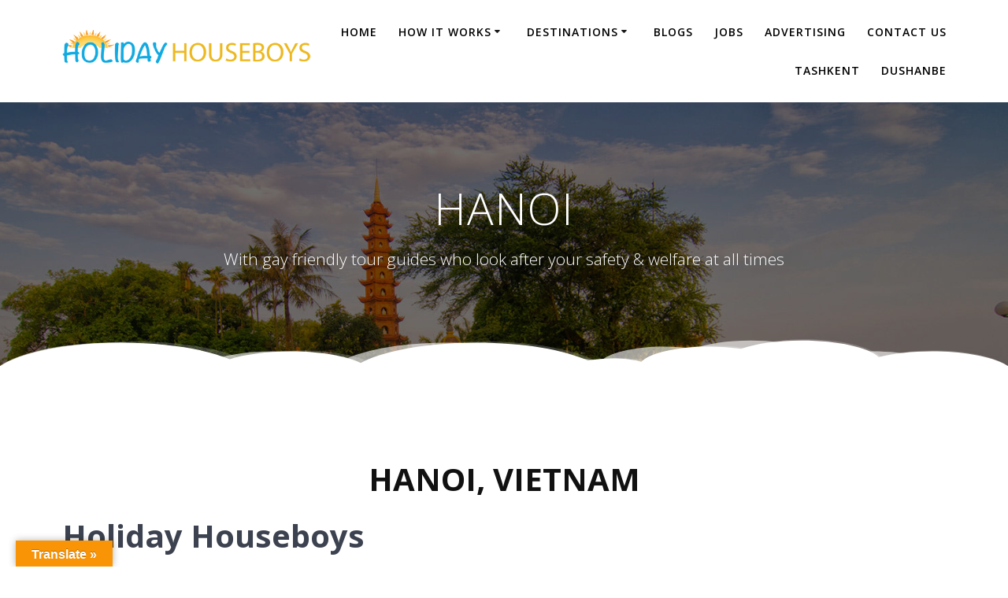

--- FILE ---
content_type: text/html; charset=UTF-8
request_url: https://holidayhouseboys.com/hanoi/
body_size: 42019
content:
<!DOCTYPE html>
<html lang="en-GB">
<head>
    <meta charset="UTF-8">
    <meta name="viewport" content="width=device-width, initial-scale=1">
    <link rel="profile" href="http://gmpg.org/xfn/11">

	    <script>
        (function (exports, d) {
            var _isReady = false,
                _event,
                _fns = [];

            function onReady(event) {
                d.removeEventListener("DOMContentLoaded", onReady);
                _isReady = true;
                _event = event;
                _fns.forEach(function (_fn) {
                    var fn = _fn[0],
                        context = _fn[1];
                    fn.call(context || exports, window.jQuery);
                });
            }

            function onReadyIe(event) {
                if (d.readyState === "complete") {
                    d.detachEvent("onreadystatechange", onReadyIe);
                    _isReady = true;
                    _event = event;
                    _fns.forEach(function (_fn) {
                        var fn = _fn[0],
                            context = _fn[1];
                        fn.call(context || exports, event);
                    });
                }
            }

            d.addEventListener && d.addEventListener("DOMContentLoaded", onReady) ||
            d.attachEvent && d.attachEvent("onreadystatechange", onReadyIe);

            function domReady(fn, context) {
                if (_isReady) {
                    fn.call(context, _event);
                }

                _fns.push([fn, context]);
            }

            exports.mesmerizeDomReady = domReady;
        })(window, document);
    </script>
	<meta name='robots' content='index, follow, max-image-preview:large, max-snippet:-1, max-video-preview:-1' />

	<!-- This site is optimized with the Yoast SEO plugin v26.8 - https://yoast.com/product/yoast-seo-wordpress/ -->
	<title>Hanoi Vietnam Holiday Houseboys Gay Friendly Tour Guide</title>
	<meta name="description" content="Explore HANOI, VIETNAM with Holiday Houseboys, your private local gay friendly tour guide who looks after your safety &amp; welfare at all times" />
	<link rel="canonical" href="https://holidayhouseboys.com/hanoi/" />
	<meta property="og:locale" content="en_GB" />
	<meta property="og:type" content="article" />
	<meta property="og:title" content="Hanoi Vietnam Holiday Houseboys Gay Friendly Tour Guide" />
	<meta property="og:description" content="Explore HANOI, VIETNAM with Holiday Houseboys, your private local gay friendly tour guide who looks after your safety &amp; welfare at all times" />
	<meta property="og:url" content="https://holidayhouseboys.com/hanoi/" />
	<meta property="og:site_name" content="Holiday Houseboys" />
	<meta property="article:publisher" content="https://www.facebook.com/holidayhouseboys" />
	<meta property="article:modified_time" content="2026-01-04T13:34:38+00:00" />
	<meta property="og:image" content="https://holidayhouseboys.com/wp-content/uploads/2018/06/hanoi-gay-friendly-1.jpg" />
	<meta property="og:image:width" content="1600" />
	<meta property="og:image:height" content="834" />
	<meta property="og:image:type" content="image/jpeg" />
	<meta name="twitter:card" content="summary_large_image" />
	<meta name="twitter:label1" content="Estimated reading time" />
	<meta name="twitter:data1" content="10 minutes" />
	<script type="application/ld+json" class="yoast-schema-graph">{"@context":"https://schema.org","@graph":[{"@type":"WebPage","@id":"https://holidayhouseboys.com/hanoi/","url":"https://holidayhouseboys.com/hanoi/","name":"Hanoi Vietnam Holiday Houseboys Gay Friendly Tour Guide","isPartOf":{"@id":"https://holidayhouseboys.com/#website"},"primaryImageOfPage":{"@id":"https://holidayhouseboys.com/hanoi/#primaryimage"},"image":{"@id":"https://holidayhouseboys.com/hanoi/#primaryimage"},"thumbnailUrl":"https://holidayhouseboys.com/wp-content/uploads/2018/06/hanoi-gay-friendly-1.jpg","datePublished":"2014-08-02T11:08:55+00:00","dateModified":"2026-01-04T13:34:38+00:00","description":"Explore HANOI, VIETNAM with Holiday Houseboys, your private local gay friendly tour guide who looks after your safety & welfare at all times","breadcrumb":{"@id":"https://holidayhouseboys.com/hanoi/#breadcrumb"},"inLanguage":"en-GB","potentialAction":[{"@type":"ReadAction","target":["https://holidayhouseboys.com/hanoi/"]}]},{"@type":"ImageObject","inLanguage":"en-GB","@id":"https://holidayhouseboys.com/hanoi/#primaryimage","url":"https://holidayhouseboys.com/wp-content/uploads/2018/06/hanoi-gay-friendly-1.jpg","contentUrl":"https://holidayhouseboys.com/wp-content/uploads/2018/06/hanoi-gay-friendly-1.jpg","width":1600,"height":834},{"@type":"BreadcrumbList","@id":"https://holidayhouseboys.com/hanoi/#breadcrumb","itemListElement":[{"@type":"ListItem","position":1,"name":"Home","item":"https://holidayhouseboys.com/"},{"@type":"ListItem","position":2,"name":"HANOI"}]},{"@type":"WebSite","@id":"https://holidayhouseboys.com/#website","url":"https://holidayhouseboys.com/","name":"Holiday Houseboys","description":"With gay friendly tour guides who look after your safety &amp; welfare at all times","publisher":{"@id":"https://holidayhouseboys.com/#organization"},"potentialAction":[{"@type":"SearchAction","target":{"@type":"EntryPoint","urlTemplate":"https://holidayhouseboys.com/?s={search_term_string}"},"query-input":{"@type":"PropertyValueSpecification","valueRequired":true,"valueName":"search_term_string"}}],"inLanguage":"en-GB"},{"@type":"Organization","@id":"https://holidayhouseboys.com/#organization","name":"holiday house boys","url":"https://holidayhouseboys.com/","logo":{"@type":"ImageObject","inLanguage":"en-GB","@id":"https://holidayhouseboys.com/#/schema/logo/image/","url":"https://holidayhouseboys.com/wp-content/uploads/2021/03/logo4.png","contentUrl":"https://holidayhouseboys.com/wp-content/uploads/2021/03/logo4.png","width":500,"height":86,"caption":"holiday house boys"},"image":{"@id":"https://holidayhouseboys.com/#/schema/logo/image/"},"sameAs":["https://www.facebook.com/holidayhouseboys"]}]}</script>
	<!-- / Yoast SEO plugin. -->


<link rel='dns-prefetch' href='//translate.google.com' />
<link rel='dns-prefetch' href='//challenges.cloudflare.com' />
<link rel='dns-prefetch' href='//fonts.googleapis.com' />
<link rel='dns-prefetch' href='//www.googletagmanager.com' />
<link rel="alternate" type="application/rss+xml" title="Holiday Houseboys &raquo; Feed" href="https://holidayhouseboys.com/feed/" />
<link rel="alternate" type="application/rss+xml" title="Holiday Houseboys &raquo; Comments Feed" href="https://holidayhouseboys.com/comments/feed/" />
<link rel="alternate" title="oEmbed (JSON)" type="application/json+oembed" href="https://holidayhouseboys.com/wp-json/oembed/1.0/embed?url=https%3A%2F%2Fholidayhouseboys.com%2Fhanoi%2F" />
<link rel="alternate" title="oEmbed (XML)" type="text/xml+oembed" href="https://holidayhouseboys.com/wp-json/oembed/1.0/embed?url=https%3A%2F%2Fholidayhouseboys.com%2Fhanoi%2F&#038;format=xml" />
<style id='wp-img-auto-sizes-contain-inline-css' type='text/css'>
img:is([sizes=auto i],[sizes^="auto," i]){contain-intrinsic-size:3000px 1500px}
/*# sourceURL=wp-img-auto-sizes-contain-inline-css */
</style>
<link rel='stylesheet' id='layerslider-css' href='https://holidayhouseboys.com/wp-content/plugins/LayerSlider/assets/static/layerslider/css/layerslider.css?ver=7.14.4' type='text/css' media='all' />
<style id='wp-emoji-styles-inline-css' type='text/css'>

	img.wp-smiley, img.emoji {
		display: inline !important;
		border: none !important;
		box-shadow: none !important;
		height: 1em !important;
		width: 1em !important;
		margin: 0 0.07em !important;
		vertical-align: -0.1em !important;
		background: none !important;
		padding: 0 !important;
	}
/*# sourceURL=wp-emoji-styles-inline-css */
</style>
<link rel='stylesheet' id='wp-block-library-css' href='https://holidayhouseboys.com/wp-includes/css/dist/block-library/style.min.css?ver=f8349bccbd12e4e7d45c8092120f18f5' type='text/css' media='all' />
<style id='classic-theme-styles-inline-css' type='text/css'>
/*! This file is auto-generated */
.wp-block-button__link{color:#fff;background-color:#32373c;border-radius:9999px;box-shadow:none;text-decoration:none;padding:calc(.667em + 2px) calc(1.333em + 2px);font-size:1.125em}.wp-block-file__button{background:#32373c;color:#fff;text-decoration:none}
/*# sourceURL=/wp-includes/css/classic-themes.min.css */
</style>
<style id='global-styles-inline-css' type='text/css'>
:root{--wp--preset--aspect-ratio--square: 1;--wp--preset--aspect-ratio--4-3: 4/3;--wp--preset--aspect-ratio--3-4: 3/4;--wp--preset--aspect-ratio--3-2: 3/2;--wp--preset--aspect-ratio--2-3: 2/3;--wp--preset--aspect-ratio--16-9: 16/9;--wp--preset--aspect-ratio--9-16: 9/16;--wp--preset--color--black: #000000;--wp--preset--color--cyan-bluish-gray: #abb8c3;--wp--preset--color--white: #ffffff;--wp--preset--color--pale-pink: #f78da7;--wp--preset--color--vivid-red: #cf2e2e;--wp--preset--color--luminous-vivid-orange: #ff6900;--wp--preset--color--luminous-vivid-amber: #fcb900;--wp--preset--color--light-green-cyan: #7bdcb5;--wp--preset--color--vivid-green-cyan: #00d084;--wp--preset--color--pale-cyan-blue: #8ed1fc;--wp--preset--color--vivid-cyan-blue: #0693e3;--wp--preset--color--vivid-purple: #9b51e0;--wp--preset--gradient--vivid-cyan-blue-to-vivid-purple: linear-gradient(135deg,rgb(6,147,227) 0%,rgb(155,81,224) 100%);--wp--preset--gradient--light-green-cyan-to-vivid-green-cyan: linear-gradient(135deg,rgb(122,220,180) 0%,rgb(0,208,130) 100%);--wp--preset--gradient--luminous-vivid-amber-to-luminous-vivid-orange: linear-gradient(135deg,rgb(252,185,0) 0%,rgb(255,105,0) 100%);--wp--preset--gradient--luminous-vivid-orange-to-vivid-red: linear-gradient(135deg,rgb(255,105,0) 0%,rgb(207,46,46) 100%);--wp--preset--gradient--very-light-gray-to-cyan-bluish-gray: linear-gradient(135deg,rgb(238,238,238) 0%,rgb(169,184,195) 100%);--wp--preset--gradient--cool-to-warm-spectrum: linear-gradient(135deg,rgb(74,234,220) 0%,rgb(151,120,209) 20%,rgb(207,42,186) 40%,rgb(238,44,130) 60%,rgb(251,105,98) 80%,rgb(254,248,76) 100%);--wp--preset--gradient--blush-light-purple: linear-gradient(135deg,rgb(255,206,236) 0%,rgb(152,150,240) 100%);--wp--preset--gradient--blush-bordeaux: linear-gradient(135deg,rgb(254,205,165) 0%,rgb(254,45,45) 50%,rgb(107,0,62) 100%);--wp--preset--gradient--luminous-dusk: linear-gradient(135deg,rgb(255,203,112) 0%,rgb(199,81,192) 50%,rgb(65,88,208) 100%);--wp--preset--gradient--pale-ocean: linear-gradient(135deg,rgb(255,245,203) 0%,rgb(182,227,212) 50%,rgb(51,167,181) 100%);--wp--preset--gradient--electric-grass: linear-gradient(135deg,rgb(202,248,128) 0%,rgb(113,206,126) 100%);--wp--preset--gradient--midnight: linear-gradient(135deg,rgb(2,3,129) 0%,rgb(40,116,252) 100%);--wp--preset--font-size--small: 13px;--wp--preset--font-size--medium: 20px;--wp--preset--font-size--large: 36px;--wp--preset--font-size--x-large: 42px;--wp--preset--spacing--20: 0.44rem;--wp--preset--spacing--30: 0.67rem;--wp--preset--spacing--40: 1rem;--wp--preset--spacing--50: 1.5rem;--wp--preset--spacing--60: 2.25rem;--wp--preset--spacing--70: 3.38rem;--wp--preset--spacing--80: 5.06rem;--wp--preset--shadow--natural: 6px 6px 9px rgba(0, 0, 0, 0.2);--wp--preset--shadow--deep: 12px 12px 50px rgba(0, 0, 0, 0.4);--wp--preset--shadow--sharp: 6px 6px 0px rgba(0, 0, 0, 0.2);--wp--preset--shadow--outlined: 6px 6px 0px -3px rgb(255, 255, 255), 6px 6px rgb(0, 0, 0);--wp--preset--shadow--crisp: 6px 6px 0px rgb(0, 0, 0);}:where(.is-layout-flex){gap: 0.5em;}:where(.is-layout-grid){gap: 0.5em;}body .is-layout-flex{display: flex;}.is-layout-flex{flex-wrap: wrap;align-items: center;}.is-layout-flex > :is(*, div){margin: 0;}body .is-layout-grid{display: grid;}.is-layout-grid > :is(*, div){margin: 0;}:where(.wp-block-columns.is-layout-flex){gap: 2em;}:where(.wp-block-columns.is-layout-grid){gap: 2em;}:where(.wp-block-post-template.is-layout-flex){gap: 1.25em;}:where(.wp-block-post-template.is-layout-grid){gap: 1.25em;}.has-black-color{color: var(--wp--preset--color--black) !important;}.has-cyan-bluish-gray-color{color: var(--wp--preset--color--cyan-bluish-gray) !important;}.has-white-color{color: var(--wp--preset--color--white) !important;}.has-pale-pink-color{color: var(--wp--preset--color--pale-pink) !important;}.has-vivid-red-color{color: var(--wp--preset--color--vivid-red) !important;}.has-luminous-vivid-orange-color{color: var(--wp--preset--color--luminous-vivid-orange) !important;}.has-luminous-vivid-amber-color{color: var(--wp--preset--color--luminous-vivid-amber) !important;}.has-light-green-cyan-color{color: var(--wp--preset--color--light-green-cyan) !important;}.has-vivid-green-cyan-color{color: var(--wp--preset--color--vivid-green-cyan) !important;}.has-pale-cyan-blue-color{color: var(--wp--preset--color--pale-cyan-blue) !important;}.has-vivid-cyan-blue-color{color: var(--wp--preset--color--vivid-cyan-blue) !important;}.has-vivid-purple-color{color: var(--wp--preset--color--vivid-purple) !important;}.has-black-background-color{background-color: var(--wp--preset--color--black) !important;}.has-cyan-bluish-gray-background-color{background-color: var(--wp--preset--color--cyan-bluish-gray) !important;}.has-white-background-color{background-color: var(--wp--preset--color--white) !important;}.has-pale-pink-background-color{background-color: var(--wp--preset--color--pale-pink) !important;}.has-vivid-red-background-color{background-color: var(--wp--preset--color--vivid-red) !important;}.has-luminous-vivid-orange-background-color{background-color: var(--wp--preset--color--luminous-vivid-orange) !important;}.has-luminous-vivid-amber-background-color{background-color: var(--wp--preset--color--luminous-vivid-amber) !important;}.has-light-green-cyan-background-color{background-color: var(--wp--preset--color--light-green-cyan) !important;}.has-vivid-green-cyan-background-color{background-color: var(--wp--preset--color--vivid-green-cyan) !important;}.has-pale-cyan-blue-background-color{background-color: var(--wp--preset--color--pale-cyan-blue) !important;}.has-vivid-cyan-blue-background-color{background-color: var(--wp--preset--color--vivid-cyan-blue) !important;}.has-vivid-purple-background-color{background-color: var(--wp--preset--color--vivid-purple) !important;}.has-black-border-color{border-color: var(--wp--preset--color--black) !important;}.has-cyan-bluish-gray-border-color{border-color: var(--wp--preset--color--cyan-bluish-gray) !important;}.has-white-border-color{border-color: var(--wp--preset--color--white) !important;}.has-pale-pink-border-color{border-color: var(--wp--preset--color--pale-pink) !important;}.has-vivid-red-border-color{border-color: var(--wp--preset--color--vivid-red) !important;}.has-luminous-vivid-orange-border-color{border-color: var(--wp--preset--color--luminous-vivid-orange) !important;}.has-luminous-vivid-amber-border-color{border-color: var(--wp--preset--color--luminous-vivid-amber) !important;}.has-light-green-cyan-border-color{border-color: var(--wp--preset--color--light-green-cyan) !important;}.has-vivid-green-cyan-border-color{border-color: var(--wp--preset--color--vivid-green-cyan) !important;}.has-pale-cyan-blue-border-color{border-color: var(--wp--preset--color--pale-cyan-blue) !important;}.has-vivid-cyan-blue-border-color{border-color: var(--wp--preset--color--vivid-cyan-blue) !important;}.has-vivid-purple-border-color{border-color: var(--wp--preset--color--vivid-purple) !important;}.has-vivid-cyan-blue-to-vivid-purple-gradient-background{background: var(--wp--preset--gradient--vivid-cyan-blue-to-vivid-purple) !important;}.has-light-green-cyan-to-vivid-green-cyan-gradient-background{background: var(--wp--preset--gradient--light-green-cyan-to-vivid-green-cyan) !important;}.has-luminous-vivid-amber-to-luminous-vivid-orange-gradient-background{background: var(--wp--preset--gradient--luminous-vivid-amber-to-luminous-vivid-orange) !important;}.has-luminous-vivid-orange-to-vivid-red-gradient-background{background: var(--wp--preset--gradient--luminous-vivid-orange-to-vivid-red) !important;}.has-very-light-gray-to-cyan-bluish-gray-gradient-background{background: var(--wp--preset--gradient--very-light-gray-to-cyan-bluish-gray) !important;}.has-cool-to-warm-spectrum-gradient-background{background: var(--wp--preset--gradient--cool-to-warm-spectrum) !important;}.has-blush-light-purple-gradient-background{background: var(--wp--preset--gradient--blush-light-purple) !important;}.has-blush-bordeaux-gradient-background{background: var(--wp--preset--gradient--blush-bordeaux) !important;}.has-luminous-dusk-gradient-background{background: var(--wp--preset--gradient--luminous-dusk) !important;}.has-pale-ocean-gradient-background{background: var(--wp--preset--gradient--pale-ocean) !important;}.has-electric-grass-gradient-background{background: var(--wp--preset--gradient--electric-grass) !important;}.has-midnight-gradient-background{background: var(--wp--preset--gradient--midnight) !important;}.has-small-font-size{font-size: var(--wp--preset--font-size--small) !important;}.has-medium-font-size{font-size: var(--wp--preset--font-size--medium) !important;}.has-large-font-size{font-size: var(--wp--preset--font-size--large) !important;}.has-x-large-font-size{font-size: var(--wp--preset--font-size--x-large) !important;}
:where(.wp-block-post-template.is-layout-flex){gap: 1.25em;}:where(.wp-block-post-template.is-layout-grid){gap: 1.25em;}
:where(.wp-block-term-template.is-layout-flex){gap: 1.25em;}:where(.wp-block-term-template.is-layout-grid){gap: 1.25em;}
:where(.wp-block-columns.is-layout-flex){gap: 2em;}:where(.wp-block-columns.is-layout-grid){gap: 2em;}
:root :where(.wp-block-pullquote){font-size: 1.5em;line-height: 1.6;}
/*# sourceURL=global-styles-inline-css */
</style>
<link rel='stylesheet' id='contact-form-7-css' href='https://holidayhouseboys.com/wp-content/plugins/contact-form-7/includes/css/styles.css?ver=6.1.4' type='text/css' media='all' />
<link rel='stylesheet' id='google-language-translator-css' href='https://holidayhouseboys.com/wp-content/plugins/google-language-translator/css/style.css?ver=6.0.20' type='text/css' media='' />
<link rel='stylesheet' id='glt-toolbar-styles-css' href='https://holidayhouseboys.com/wp-content/plugins/google-language-translator/css/toolbar.css?ver=6.0.20' type='text/css' media='' />
<link rel='stylesheet' id='dashicons-css' href='https://holidayhouseboys.com/wp-includes/css/dashicons.min.css?ver=f8349bccbd12e4e7d45c8092120f18f5' type='text/css' media='all' />
<link rel='stylesheet' id='to-top-css' href='https://holidayhouseboys.com/wp-content/plugins/to-top/public/css/to-top-public.css?ver=2.5.5' type='text/css' media='all' />
<link rel='stylesheet' id='affwp-forms-css' href='https://holidayhouseboys.com/wp-content/plugins/wp-affiliate-wp/assets/css/forms.min.css?ver=2.30.1' type='text/css' media='all' />
<link rel='stylesheet' id='mesmerize-style-css' href='https://holidayhouseboys.com/wp-content/themes/highlight-pro/style.min.css?ver=1.1.56' type='text/css' media='all' />
<style id='mesmerize-style-inline-css' type='text/css'>
img.logo.dark, img.custom-logo{width:auto;max-height:100px !important;}
/*# sourceURL=mesmerize-style-inline-css */
</style>
<link rel='stylesheet' id='mesmerize-fonts-css' href="" data-href='https://fonts.googleapis.com/css?family=Open+Sans%3A300%2C400%2C600%2C700%2C300%2C400%2C600%2C700%7CMuli%3A300%2C300italic%2C400%2C400italic%2C600%2C600italic%2C700%2C700italic%2C900%2C900italic%2C300%2C300italic%2C400%2C400italic%2C600%2C600italic%2C700%2C700italic%2C900%2C900italic%7CPlayfair+Display%3A400%2C400italic%2C700%2C700italic%2C400%2C400italic%2C700%2C700italic%7CRoboto%3ARoboto%7CChewy%3Aregular&#038;subset=latin%2Clatin-ext&#038;display=swap' type='text/css' media='all' />
<link rel='stylesheet' id='mesmerize-child-css' href='https://holidayhouseboys.com/wp-content/themes/highlight-pro/child/style.min.css?ver=f8349bccbd12e4e7d45c8092120f18f5' type='text/css' media='all' />
<style id='mesmerize-child-inline-css' type='text/css'>
/** cached kirki style */.footer .footer-content{background-color:#222;}.footer h1, .footer h2, .footer h3, .footer h4, .footer h5, .footer h6{color:#fff!important;}.footer p, .footer{color:#fff;}.footer a{color:#aaa;}.footer a:hover{color:#aaa;}.footer a .fa, .footer .fa{color:#fff;}.footer a:hover .fa{color:#3f464c;}.footer-border-accent{border-color:#000000 !important;}.footer-bg-accent{background-color:#000000 !important;}body{font-family:"Open Sans", Helvetica, Arial, sans-serif;color:#6B7C93;}body h1{font-family:"Open Sans", Helvetica, Arial, sans-serif;font-weight:400;font-size:2.625rem;line-height:4rem;letter-spacing:normal;color:#3C424F;}body h2{font-family:"Open Sans", Helvetica, Arial, sans-serif;font-weight:400;font-size:2.188rem;line-height:3rem;letter-spacing:normal;text-transform:none;color:#3C424F;}body h3{font-family:"Open Sans", Helvetica, Arial, sans-serif;font-weight:400;font-size:1.313rem;line-height:2.25rem;letter-spacing:normal;text-transform:none;color:#3C424F;}body h4{font-family:"Open Sans", Helvetica, Arial, sans-serif;font-weight:400;font-size:0.963rem;line-height:1.75rem;letter-spacing:0.0625rem;text-transform:none;color:#3C424F;}body h5{font-family:"Open Sans", Helvetica, Arial, sans-serif;font-weight:400;font-size:0.875rem;line-height:1.5rem;letter-spacing:2px;text-transform:none;color:#3C424F;}body h6{font-family:"Open Sans", Helvetica, Arial, sans-serif;font-weight:400;font-size:0.766rem;line-height:1.375rem;letter-spacing:0.1875rem;color:#3C424F;}.header-homepage:not(.header-slide).color-overlay:before{background:#000000;}.header-homepage:not(.header-slide) .background-overlay,.header-homepage:not(.header-slide).color-overlay::before{opacity:0.43;}.header-homepage-arrow{font-size:calc( 50px * 0.84 );bottom:20px;background:rgba(255,255,255,0);}.header-homepage-arrow > i.fa{width:50px;height:50px;}.header-homepage-arrow > i{color:#ffffff;}.mesmerize-front-page .header-separator .svg-white-bg{fill:#ffffff!important;}.mesmerize-front-page .header-separator svg{height:59px!important;}.header.color-overlay:before{background:#000000;}.header .background-overlay,.header.color-overlay::before{opacity:0.57;}body .header .svg-white-bg{fill:#ffffff!important;}.header-separator svg{height:38px!important;}.header-homepage p.header-subtitle2{margin-top:0;margin-bottom:20px;font-family:Roboto, Helvetica, Arial, sans-serif;font-weight:300;font-size:1.4em;line-height:130%;letter-spacing:0px;text-transform:none;color:#ffffff;background:rgba(0,0,0,0);padding-top:0px;padding-bottom:0px;padding-left:0px;padding-right:0px;-webkit-border-radius:0px;-moz-border-radius:0px;border-radius:0px;}.header-homepage h1.hero-title{font-family:"Open Sans", Helvetica, Arial, sans-serif;font-weight:300;font-size:3.3em;line-height:114%;letter-spacing:0.9px;text-transform:none;color:#ffffff;}.header-homepage .hero-title{margin-top:0;margin-bottom:20px;background:rgba(0,0,0,0);padding-top:0px;padding-bottom:0px;padding-left:0px;padding-right:0px;-webkit-border-radius:0px;-moz-border-radius:0px;border-radius:0px;}.header-homepage p.header-subtitle{margin-top:0;margin-bottom:20px;font-family:Muli, Helvetica, Arial, sans-serif;font-weight:300;font-size:1.3em;line-height:130%;letter-spacing:0px;text-transform:none;color:#ffffff;background:rgba(0,0,0,0);padding-top:0px;padding-bottom:0px;padding-left:0px;padding-right:0px;-webkit-border-radius:0px;-moz-border-radius:0px;border-radius:0px;}.header-buttons-wrapper{background:rgba(0,0,0,0);padding-top:0px;padding-bottom:0px;padding-left:0px;padding-right:0px;-webkit-border-radius:0px;-moz-border-radius:0px;border-radius:0px;}.header-homepage .header-description-row{padding-top:20%;padding-bottom:20%;}.inner-header-description{padding-top:8%;padding-bottom:8%;}.inner-header-description .header-subtitle{font-family:"Open Sans", Helvetica, Arial, sans-serif;font-weight:300;font-style:normal;font-size:1.3em;line-height:130%;letter-spacing:0px;text-transform:none;color:#ffffff;}.inner-header-description h1.hero-title{font-family:"Open Sans", Helvetica, Arial, sans-serif;font-weight:300;font-style:normal;font-size:3.5em;line-height:114%;letter-spacing:0.9px;text-transform:none;color:#ffffff;}.header-top-bar .header-top-bar-area.area-left span{color:#FFFFFF;}.header-top-bar .header-top-bar-area.area-left i.fa{color:#999;}.header-top-bar .header-top-bar-area.area-left .top-bar-social-icons i{color:#fff;}.header-top-bar .header-top-bar-area.area-left .top-bar-social-icons i:hover{color:#fff;}.header-top-bar .header-top-bar-area.area-left .top-bar-menu > li > a{color:#fff;}.header-top-bar .header-top-bar-area.area-left .top-bar-menu > li > a:hover{color:#fff!important;}.header-top-bar .header-top-bar-area.area-left .top-bar-menu > li > a:visited{color:#fff;}.header-top-bar .header-top-bar-area.area-left span.top-bar-text{color:#fff;}.header-top-bar .header-top-bar-area.area-right span{color:#FFFFFF;}.header-top-bar .header-top-bar-area.area-right i.fa{color:#999;}.header-top-bar .header-top-bar-area.area-right .top-bar-social-icons i{color:#fff;}.header-top-bar .header-top-bar-area.area-right .top-bar-social-icons i:hover{color:#fff;}.header-top-bar .header-top-bar-area.area-right .top-bar-menu > li > a{color:#fff;}.header-top-bar .header-top-bar-area.area-right .top-bar-menu > li > a:hover{color:#fff!important;}.header-top-bar .header-top-bar-area.area-right .top-bar-menu > li > a:visited{color:#fff;}.header-top-bar .header-top-bar-area.area-right span.top-bar-text{color:#fff;}.mesmerize-inner-page .navigation-bar.coloured-nav:not(.fixto-fixed){background-color:rgba(255, 255, 255, 1)!important;}.mesmerize-inner-page .fixto-fixed .main_menu_col, .mesmerize-inner-page .fixto-fixed .main-menu{justify-content:flex-end!important;}.mesmerize-inner-page .navigation-bar.fixto-fixed{background-color:rgba(255, 255, 255, 1)!important;}.mesmerize-inner-page #main_menu > li > a{font-family:"Open Sans", Helvetica, Arial, sans-serif;font-weight:600;font-style:normal;font-size:14px;line-height:160%;letter-spacing:1px;text-transform:uppercase;}.mesmerize-front-page .fixto-fixed .main_menu_col, .mesmerize-front-page .fixto-fixed .main-menu{justify-content:flex-end!important;}.mesmerize-front-page .navigation-bar.fixto-fixed{background-color:rgba(255, 255, 255, 1)!important;}.mesmerize-front-page #main_menu > li > a{font-family:"Open Sans", Helvetica, Arial, sans-serif;font-weight:600;font-style:normal;font-size:15px;line-height:160%;letter-spacing:1px;text-transform:uppercase;}.mesmerize-front-page #main_menu > li li > a{font-family:"Open Sans", Helvetica, Arial, sans-serif;font-weight:600;font-style:normal;font-size:0.875rem;line-height:120%;letter-spacing:0px;text-transform:none;}.mesmerize-front-page .header-nav-area .social-icons a{color:#FFFFFF!important;}.mesmerize-front-page .fixto-fixed .header-nav-area .social-icons a{color:#000000!important;}.mesmerize-front-page  .nav-search.widget_search *{color:#FFFFFF;}.mesmerize-front-page  .nav-search.widget_search input{border-color:#FFFFFF;}.mesmerize-front-page  .nav-search.widget_search input::-webkit-input-placeholder{color:#FFFFFF;}.mesmerize-front-page  .nav-search.widget_search input:-ms-input-placeholder{color:#FFFFFF;}.mesmerize-front-page  .nav-search.widget_search input:-moz-placeholder{color:#FFFFFF;}.mesmerize-front-page .fixto-fixed  .nav-search.widget_search *{color:#000000;}.mesmerize-front-page .fixto-fixed  .nav-search.widget_search input{border-color:#000000;}.mesmerize-front-page .fixto-fixed  .nav-search.widget_search input::-webkit-input-placeholder{color:#000000;}.mesmerize-front-page .fixto-fixed  .nav-search.widget_search input:-ms-input-placeholder{color:#000000;}.mesmerize-front-page .fixto-fixed  .nav-search.widget_search input:-moz-placeholder{color:#000000;}.mesmerize-inner-page .inner_header-nav-area .social-icons a{color:#FFFFFF!important;}.mesmerize-inner-page .fixto-fixed .inner_header-nav-area .social-icons a{color:#000000!important;}.mesmerize-inner-page .nav-search.widget_search *{color:#FFFFFF;}.mesmerize-inner-page .nav-search.widget_search input{border-color:#FFFFFF;}.mesmerize-inner-page .nav-search.widget_search input::-webkit-input-placeholder{color:#FFFFFF;}.mesmerize-inner-page .nav-search.widget_search input:-ms-input-placeholder{color:#FFFFFF;}.mesmerize-inner-page .nav-search.widget_search input:-moz-placeholder{color:#FFFFFF;}.mesmerize-inner-page .fixto-fixed .nav-search.widget_search *{color:#000000;}.mesmerize-inner-page .fixto-fixed .nav-search.widget_search input{border-color:#000000;}.mesmerize-inner-page .fixto-fixed .nav-search.widget_search input::-webkit-input-placeholder{color:#000000;}.mesmerize-inner-page .fixto-fixed .nav-search.widget_search input:-ms-input-placeholder{color:#000000;}.mesmerize-inner-page .fixto-fixed .nav-search.widget_search input:-moz-placeholder{color:#000000;}[data-component="offcanvas"] i.fa{color:#fff!important;}[data-component="offcanvas"] .bubble{background-color:#fff!important;}.fixto-fixed [data-component="offcanvas"] i.fa{color:#000000!important;}.fixto-fixed [data-component="offcanvas"] .bubble{background-color:#000000!important;}#offcanvas-wrapper{background-color:#222B34!important;}html.has-offscreen body:after{background-color:rgba(34, 43, 52, 0.7)!important;}#offcanvas-wrapper *:not(.arrow){color:#ffffff!important;}#offcanvas_menu li.open, #offcanvas_menu li.current-menu-item, #offcanvas_menu li.current-menu-item > a, #offcanvas_menu li.current_page_item, #offcanvas_menu li.current_page_item > a{background-color:#FFFFFF;}#offcanvas_menu li.open > a, #offcanvas_menu li.open > a > i, #offcanvas_menu li.current-menu-item > a, #offcanvas_menu li.current_page_item > a{color:#2395F6!important;}#offcanvas_menu li.open > a, #offcanvas_menu li.current-menu-item > a, #offcanvas_menu li.current_page_item > a{border-left-color:#2395F6!important;}#offcanvas_menu li > ul{background-color:#686B77;}#offcanvas_menu li > a{font-family:"Open Sans", Helvetica, Arial, sans-serif;font-weight:400;font-size:0.875rem;line-height:100%;letter-spacing:0px;text-transform:none;}.navigation-bar.homepage:not(.coloured-nav) a.text-logo,.navigation-bar.homepage:not(.coloured-nav) #main_menu li.logo > a.text-logo,.navigation-bar.homepage:not(.coloured-nav) #main_menu li.logo > a.text-logo:hover{color:#fff;font-family:inherit;font-weight:600;font-size:1.6rem;line-height:100%;letter-spacing:0px;text-transform:uppercase;}.navigation-bar.homepage.fixto-fixed a.text-logo,.navigation-bar.homepage.fixto-fixed .dark-logo a.text-logo{color:#4a4a4a!important;}.navigation-bar:not(.homepage) a.text-logo,.navigation-bar:not(.homepage) #main_menu li.logo > a.text-logo,.navigation-bar:not(.homepage) #main_menu li.logo > a.text-logo:hover,.navigation-bar:not(.homepage) a.text-logo,.navigation-bar:not(.homepage) #main_menu li.logo > a.text-logo,.navigation-bar:not(.homepage) #main_menu li.logo > a.text-logo:hover{color:#4a4a4a;font-family:inherit;font-weight:600;font-size:1.6rem;line-height:100%;letter-spacing:0px;text-transform:uppercase;}.navigation-bar.fixto-fixed:not(.homepage) a.text-logo,.navigation-bar.fixto-fixed:not(.homepage) .dark-logo a.text-logo, .navigation-bar.alternate:not(.homepage) a.text-logo, .navigation-bar.alternate:not(.homepage) .dark-logo a.text-logo{color:#4a4a4a!important;}.slide-progress{background:rgba(3, 169, 244, 0.5);height:5px;}.header-slider-navigation.separated .owl-nav .owl-next,.header-slider-navigation.separated .owl-nav .owl-prev{margin-left:40px;margin-right:40px;}.header-slider-navigation .owl-nav .owl-next,.header-slider-navigation .owl-nav .owl-prev{padding:0px;background:rgba(0, 0, 0, 0);}.header-slider-navigation .owl-nav .owl-next i,.header-slider-navigation .owl-nav .owl-prev i{font-size:50px;width:50px;height:50px;color:#ffffff;}.header-slider-navigation .owl-nav .owl-next:hover,.header-slider-navigation .owl-nav .owl-prev:hover{background:rgba(0, 0, 0, 0);}.header-slider-navigation .owl-dots{margin-bottom:0px;margin-top:0px;}.header-slider-navigation .owl-dots .owl-dot span{background:rgba(255,255,255,0.3);}.header-slider-navigation .owl-dots .owl-dot.active span,.header-slider-navigation .owl-dots .owl-dot:hover span{background:#ffffff;}.header-slider-navigation .owl-dots .owl-dot{margin:0px 7px;}#side-navigation ul[data-preset] li.active a, #side-navigation ul[data-preset] li:hover a{background-color:#03a9f4;}#side-navigation ul[data-preset]:not([data-preset="preset-2"]) li.active a:after, #side-navigation ul[data-preset]:not([data-preset="preset-2"]) li:hover a:after{background-color:#03a9f4;}#side-navigation ul li.active a, #side-navigation ul li:hover a{color:#ffffff;}#side-navigation ul[data-preset] > li > a{border-color:#ffffff;font-family:"Open Sans", Helvetica, Arial, sans-serif;font-weight:400;font-style:normal;font-size:1em;line-height:190%;letter-spacing:0px;text-transform:capitalize;}#side-navigation ul[data-preset=preset-4] > li > a{border-color:#ffffff!important;}@media (min-width: 767px){.footer .footer-content{padding-top:0px;padding-bottom:0px;}}@media (max-width: 1023px){body{font-size:calc( 16px * 0.875 );}}@media (min-width: 1024px){body{font-size:16px;}}@media only screen and (min-width: 768px){body h1{font-size:3rem;}body h2{font-size:2.5rem;}body h3{font-size:1.5rem;}body h4{font-size:1.1rem;}body h5{font-size:1rem;}body h6{font-size:0.875rem;}.header-homepage p.header-subtitle2{font-size:1.4em;}.header-homepage h1.hero-title{font-size:3.5rem;}.header-homepage p.header-subtitle{font-size:1.3em;}.header-content .align-holder{width:80%!important;}.inner-header-description{text-align:center!important;}.inner-header-description .header-subtitle{font-size:1.3em;}.inner-header-description h1.hero-title{font-size:3.5em;}}@media screen and (min-width: 768px){.header{background-position:center center;}}@media screen and (max-width:767px){.header-homepage .header-description-row{padding-top:15%;padding-bottom:15%;}}
/*# sourceURL=mesmerize-child-inline-css */
</style>
<link rel='stylesheet' id='mesmerize-style-bundle-css' href='https://holidayhouseboys.com/wp-content/themes/highlight-pro/pro/assets/css/theme.bundle.min.css?ver=1.1.56' type='text/css' media='all' />
<link rel='stylesheet' id='elementor-frontend-css' href='https://holidayhouseboys.com/wp-content/plugins/elementor/assets/css/frontend.min.css?ver=3.34.2' type='text/css' media='all' />
<link rel='stylesheet' id='eael-general-css' href='https://holidayhouseboys.com/wp-content/plugins/essential-addons-for-elementor-lite/assets/front-end/css/view/general.min.css?ver=6.5.8' type='text/css' media='all' />
<script type="text/javascript" src="https://holidayhouseboys.com/wp-includes/js/jquery/jquery.min.js?ver=3.7.1" id="jquery-core-js"></script>
<script type="text/javascript" src="https://holidayhouseboys.com/wp-includes/js/jquery/jquery-migrate.min.js?ver=3.4.1" id="jquery-migrate-js"></script>
<script type="text/javascript" id="jquery-js-after">
/* <![CDATA[ */
    
        (function () {
            function setHeaderTopSpacing() {

                setTimeout(function() {
                  var headerTop = document.querySelector('.header-top');
                  var headers = document.querySelectorAll('.header-wrapper .header,.header-wrapper .header-homepage');

                  for (var i = 0; i < headers.length; i++) {
                      var item = headers[i];
                      item.style.paddingTop = headerTop.getBoundingClientRect().height + "px";
                  }

                    var languageSwitcher = document.querySelector('.mesmerize-language-switcher');

                    if(languageSwitcher){
                        languageSwitcher.style.top = "calc( " +  headerTop.getBoundingClientRect().height + "px + 1rem)" ;
                    }
                    
                }, 100);

             
            }

            window.addEventListener('resize', setHeaderTopSpacing);
            window.mesmerizeSetHeaderTopSpacing = setHeaderTopSpacing
            mesmerizeDomReady(setHeaderTopSpacing);
        })();
    
    
//# sourceURL=jquery-js-after
/* ]]> */
</script>
<script type="text/javascript" id="layerslider-utils-js-extra">
/* <![CDATA[ */
var LS_Meta = {"v":"7.14.4","fixGSAP":"1"};
//# sourceURL=layerslider-utils-js-extra
/* ]]> */
</script>
<script type="text/javascript" src="https://holidayhouseboys.com/wp-content/plugins/LayerSlider/assets/static/layerslider/js/layerslider.utils.js?ver=7.14.4" id="layerslider-utils-js"></script>
<script type="text/javascript" src="https://holidayhouseboys.com/wp-content/plugins/LayerSlider/assets/static/layerslider/js/layerslider.kreaturamedia.jquery.js?ver=7.14.4" id="layerslider-js"></script>
<script type="text/javascript" src="https://holidayhouseboys.com/wp-content/plugins/LayerSlider/assets/static/layerslider/js/layerslider.transitions.js?ver=7.14.4" id="layerslider-transitions-js"></script>
<script type="text/javascript" id="to-top-js-extra">
/* <![CDATA[ */
var to_top_options = {"scroll_offset":"75","icon_opacity":"100","style":"icon","icon_type":"dashicons-arrow-up-alt","icon_color":"#ffffff","icon_bg_color":"#1e73be","icon_size":"32","border_radius":"5","image":"https://www.holidayhouseboys.com/wp-content/plugins/to-top/admin/images/default.png","image_width":"65","image_alt":"","location":"bottom-right","margin_x":"20","margin_y":"75","show_on_admin":"0","enable_autohide":"1","autohide_time":"2","enable_hide_small_device":"0","small_device_max_width":"640","reset":"0"};
//# sourceURL=to-top-js-extra
/* ]]> */
</script>
<script async type="text/javascript" src="https://holidayhouseboys.com/wp-content/plugins/to-top/public/js/to-top-public.js?ver=2.5.5" id="to-top-js"></script>
<script type="text/javascript" id="jquery-cookie-js-extra">
/* <![CDATA[ */
var affwp_scripts = {"ajaxurl":"https://holidayhouseboys.com/wp-admin/admin-ajax.php"};
//# sourceURL=jquery-cookie-js-extra
/* ]]> */
</script>
<script type="text/javascript" src="https://holidayhouseboys.com/wp-content/plugins/wp-affiliate-wp/assets/js/jquery.cookie.min.js?ver=1.4.0" id="jquery-cookie-js"></script>
<script type="text/javascript" id="affwp-tracking-js-extra">
/* <![CDATA[ */
var affwp_debug_vars = {"integrations":{"contactform7":"Contact Form 7","elementor":"Elementor","wpforms":"WPForms"},"version":"2.30.1","currency":"USD","ref_cookie":"affwp_ref","visit_cookie":"affwp_ref_visit_id","campaign_cookie":"affwp_campaign"};
//# sourceURL=affwp-tracking-js-extra
/* ]]> */
</script>
<script type="text/javascript" src="https://holidayhouseboys.com/wp-content/plugins/wp-affiliate-wp/assets/js/tracking.min.js?ver=2.30.1" id="affwp-tracking-js"></script>
<meta name="generator" content="Powered by LayerSlider 7.14.4 - Build Heros, Sliders, and Popups. Create Animations and Beautiful, Rich Web Content as Easy as Never Before on WordPress." />
<!-- LayerSlider updates and docs at: https://layerslider.com -->
<link rel="https://api.w.org/" href="https://holidayhouseboys.com/wp-json/" /><link rel="alternate" title="JSON" type="application/json" href="https://holidayhouseboys.com/wp-json/wp/v2/pages/4565" /><link rel="EditURI" type="application/rsd+xml" title="RSD" href="https://holidayhouseboys.com/xmlrpc.php?rsd" />

<link rel='shortlink' href='https://holidayhouseboys.com/?p=4565' />
<style>#google_language_translator{width:auto!important;}div.skiptranslate.goog-te-gadget{display:inline!important;}.goog-tooltip{display: none!important;}.goog-tooltip:hover{display: none!important;}.goog-text-highlight{background-color:transparent!important;border:none!important;box-shadow:none!important;}#google_language_translator select.goog-te-combo{color:#32373c;}#google_language_translator{color:transparent;}body{top:0px!important;}#goog-gt-{display:none!important;}font font{background-color:transparent!important;box-shadow:none!important;position:initial!important;}#glt-translate-trigger{left:20px;right:auto;}#glt-translate-trigger > span{color:#ffffff;}#glt-translate-trigger{background:#f89406;}.goog-te-gadget .goog-te-combo{width:100%;}</style><meta name="generator" content="Site Kit by Google 1.170.0" />		<script type="text/javascript">
		var AFFWP = AFFWP || {};
		AFFWP.referral_var = 'ref';
		AFFWP.expiration = 30;
		AFFWP.debug = 0;

		AFFWP.cookie_domain = 'holidayhouseboys.com';

		AFFWP.referral_credit_last = 0;
		</script>
<!-- Analytics by WP Statistics - https://wp-statistics.com -->
    <script type="text/javascript" data-name="async-styles">
        (function () {
            var links = document.querySelectorAll('link[data-href]');
            for (var i = 0; i < links.length; i++) {
                var item = links[i];
                item.href = item.getAttribute('data-href')
            }
        })();
    </script>
	<style data-prefix="inner_header" data-name="menu-variant-style">
/** cached menu style */.mesmerize-inner-page ul.dropdown-menu > li {  color: #000; } .mesmerize-inner-page .fixto-fixed ul.dropdown-menu > li {  color: #000; }   .mesmerize-inner-page ul.dropdown-menu.simple-menu-items > li:not(.current-menu-item):not(.current_page_item):hover > a, .mesmerize-inner-page ul.dropdown-menu.simple-menu-items > li:not(.current-menu-item):not(.current_page_item).hover > a, ul.dropdown-menu.default > li:not(.current-menu-item):not(.current_page_item):hover > a, .mesmerize-inner-page ul.dropdown-menu.default > li:not(.current-menu-item):not(.current_page_item).hover > a {   color: #03a9f4; }  .mesmerize-inner-page .fixto-fixed ul.dropdown-menu.simple-menu-items > li:not(.current-menu-item):not(.current_page_item):hover > a, .mesmerize-inner-page .fixto-fixed ul.dropdown-menu.simple-menu-items > li:not(.current-menu-item):not(.current_page_item).hover > a, .mesmerize-inner-page .fixto-fixed ul.dropdown-menu.default > li:not(.current-menu-item):not(.current_page_item):hover > a, .mesmerize-inner-page .fixto-fixed ul.dropdown-menu.default > li:not(.current-menu-item):not(.current_page_item).hover > a {   color: #03a9f4; }  .mesmerize-inner-page ul.dropdown-menu.simple-menu-items > .current_page_item > a, .mesmerize-inner-page ul.dropdown-menu.simple-menu-items > .current-menu-item > a {   color: #03a9f4; } .mesmerize-inner-page .fixto-fixed ul.dropdown-menu.simple-menu-items > .current_page_item > a, .mesmerize-inner-page .fixto-fixed ul.dropdown-menu.simple-menu-items > .current-menu-item > a {   color: #000; } .mesmerize-inner-page ul.dropdown-menu ul {  background-color: #fff; }  .mesmerize-inner-page ul.dropdown-menu ul li {  color: #6b7c93; } .mesmerize-inner-page ul.dropdown-menu ul li.hover, .mesmerize-inner-page ul.dropdown-menu ul li:hover {  background-color: #f8f8f8;  color: #000; }</style>
<style data-name="menu-align">
.mesmerize-inner-page .main-menu, .mesmerize-inner-page .main_menu_col {justify-content:flex-end;}</style>
<meta name="generator" content="Elementor 3.34.2; features: additional_custom_breakpoints; settings: css_print_method-external, google_font-enabled, font_display-auto">
			<style>
				.e-con.e-parent:nth-of-type(n+4):not(.e-lazyloaded):not(.e-no-lazyload),
				.e-con.e-parent:nth-of-type(n+4):not(.e-lazyloaded):not(.e-no-lazyload) * {
					background-image: none !important;
				}
				@media screen and (max-height: 1024px) {
					.e-con.e-parent:nth-of-type(n+3):not(.e-lazyloaded):not(.e-no-lazyload),
					.e-con.e-parent:nth-of-type(n+3):not(.e-lazyloaded):not(.e-no-lazyload) * {
						background-image: none !important;
					}
				}
				@media screen and (max-height: 640px) {
					.e-con.e-parent:nth-of-type(n+2):not(.e-lazyloaded):not(.e-no-lazyload),
					.e-con.e-parent:nth-of-type(n+2):not(.e-lazyloaded):not(.e-no-lazyload) * {
						background-image: none !important;
					}
				}
			</style>
			<link rel="icon" href="https://holidayhouseboys.com/wp-content/uploads/2021/03/cropped-logo4-32x32.png" sizes="32x32" />
<link rel="icon" href="https://holidayhouseboys.com/wp-content/uploads/2021/03/cropped-logo4-192x192.png" sizes="192x192" />
<link rel="apple-touch-icon" href="https://holidayhouseboys.com/wp-content/uploads/2021/03/cropped-logo4-180x180.png" />
<meta name="msapplication-TileImage" content="https://holidayhouseboys.com/wp-content/uploads/2021/03/cropped-logo4-270x270.png" />
		<style type="text/css" id="wp-custom-css">
			.wpcf7-form{
	background-color: #d1ccc0;
	margin: 0px;
	padding: 20px;
	font-style: bold;
}
.wpcf7-spinner{
	height: 0px;
	margin: 0px;
	display: none;
}

.wpcf7-form input[type=submit]{
	background-color: #0984e3;
	padding: 10px 40px;
	line-height: 10px;
	border:2px solid #74b9ff;
}

.wpcf7-form input[type=submit]:hover{
	background-color: #74b9ff;
}

.wpcf7-response-output{
	color: red;
}		</style>
		<!-- To Top Custom CSS --><style type='text/css'>#to_top_scrollup {background-color: #1e73be;opacity: 1;right:20px;bottom:75px;}</style>	<style id="page-content-custom-styles">
			</style>
	    <style data-name="background-content-colors">
        .mesmerize-inner-page .page-content,
        .mesmerize-inner-page .content,
        .mesmerize-front-page.mesmerize-content-padding .page-content {
            background-color: #ffffff;
        }
    </style>
                <style data-name="site-colors">
                /** cached colors style */
                 p.color-white{ color : #ffffff; } span.color-white{ color : #ffffff; } h1.color-white{ color : #ffffff; } h2.color-white{ color : #ffffff; } h3.color-white{ color : #ffffff; } h4.color-white{ color : #ffffff; } h5.color-white{ color : #ffffff; } h6.color-white{ color : #ffffff; } .card.bg-color-white, .bg-color-white{ background-color:#ffffff; } a.color-white:not(.button){ color:#ffffff; } a.color-white:not(.button):hover{ color:#FFFFFF; } button.color-white, .button.color-white{ background-color:#ffffff; border-color:#ffffff; } button.color-white:hover, .button.color-white:hover{ background-color:#FFFFFF; border-color:#FFFFFF; } button.outline.color-white, .button.outline.color-white{ background:none; border-color:#ffffff; color:#ffffff; } button.outline.color-white:hover, .button.outline.color-white:hover{ background:none; border-color:rgba(255,255,255,0.7); color:rgba(255,255,255,0.9); } i.fa.color-white{ color:#ffffff; } i.fa.icon.bordered.color-white{ border-color:#ffffff; } i.fa.icon.reverse.color-white{ background-color:#ffffff; color: #ffffff; } i.fa.icon.reverse.color-white{ color: #d5d5d5; } i.fa.icon.bordered.color-white{ border-color:#ffffff; } i.fa.icon.reverse.bordered.color-white{ background-color:#ffffff; color: #ffffff; } .top-right-triangle.color-white{ border-right-color:#ffffff; } .checked.decoration-color-white li:before { color:#ffffff; } .stared.decoration-color-white li:before { color:#ffffff; } .card.card-color-white{ background-color:#ffffff; } .card.bottom-border-color-white{ border-bottom-color: #ffffff; } .grad-180-transparent-color-white{  background-image: linear-gradient(180deg, rgba(255,255,255,0) 0%, rgba(255,255,255,0) 50%, rgba(255,255,255,0.6) 78%, rgba(255,255,255,0.9) 100%) !important; } .border-color-white{ border-color: #ffffff; } .circle-counter.color-white .circle-bar{ stroke: #ffffff; } p.color-black{ color : #000000; } span.color-black{ color : #000000; } h1.color-black{ color : #000000; } h2.color-black{ color : #000000; } h3.color-black{ color : #000000; } h4.color-black{ color : #000000; } h5.color-black{ color : #000000; } h6.color-black{ color : #000000; } .card.bg-color-black, .bg-color-black{ background-color:#000000; } a.color-black:not(.button){ color:#000000; } a.color-black:not(.button):hover{ color:#141414; } button.color-black, .button.color-black{ background-color:#000000; border-color:#000000; } button.color-black:hover, .button.color-black:hover{ background-color:#141414; border-color:#141414; } button.outline.color-black, .button.outline.color-black{ background:none; border-color:#000000; color:#000000; } button.outline.color-black:hover, .button.outline.color-black:hover{ background:none; border-color:rgba(0,0,0,0.7); color:rgba(0,0,0,0.9); } i.fa.color-black{ color:#000000; } i.fa.icon.bordered.color-black{ border-color:#000000; } i.fa.icon.reverse.color-black{ background-color:#000000; color: #ffffff; } i.fa.icon.reverse.color-white{ color: #d5d5d5; } i.fa.icon.bordered.color-black{ border-color:#000000; } i.fa.icon.reverse.bordered.color-black{ background-color:#000000; color: #ffffff; } .top-right-triangle.color-black{ border-right-color:#000000; } .checked.decoration-color-black li:before { color:#000000; } .stared.decoration-color-black li:before { color:#000000; } .card.card-color-black{ background-color:#000000; } .card.bottom-border-color-black{ border-bottom-color: #000000; } .grad-180-transparent-color-black{  background-image: linear-gradient(180deg, rgba(0,0,0,0) 0%, rgba(0,0,0,0) 50%, rgba(0,0,0,0.6) 78%, rgba(0,0,0,0.9) 100%) !important; } .border-color-black{ border-color: #000000; } .circle-counter.color-black .circle-bar{ stroke: #000000; }                 /** cached colors style */
            </style>
            </head>

<body class="wp-singular page-template-default page page-id-4565 wp-custom-logo wp-theme-highlight-pro mesmerize-inner-page elementor-default elementor-kit-18635">
<style>
.screen-reader-text[href="#page-content"]:focus {
   background-color: #f1f1f1;
   border-radius: 3px;
   box-shadow: 0 0 2px 2px rgba(0, 0, 0, 0.6);
   clip: auto !important;
   clip-path: none;
   color: #21759b;

}
</style>
<a class="skip-link screen-reader-text" href="#page-content">Skip to content</a>

<div  id="page-top" class="header-top">
		<div class="navigation-bar boxed coloured-nav"  data-sticky='0'  data-sticky-mobile='1'  data-sticky-to='top' >
    <div class="navigation-wrapper gridContainer white-logo fixed-dark-logo">
    	<div class="row basis-auto">
	        <div class="logo_col col-xs col-sm-fit">
	            <a href="https://holidayhouseboys.com/" class="custom-logo-link" data-type="group"  data-dynamic-mod="true" rel="home"><img width="500" height="86" src="https://holidayhouseboys.com/wp-content/uploads/2021/03/logo4.png" class="custom-logo" alt="Holiday Houseboys" decoding="async" srcset="https://holidayhouseboys.com/wp-content/uploads/2021/03/logo4.png 500w, https://holidayhouseboys.com/wp-content/uploads/2021/03/logo4-300x52.png 300w" sizes="(max-width: 500px) 100vw, 500px" /></a>	        </div>
	        <div class="main_menu_col col-xs">
	            <div id="mainmenu_container" class="row"><ul id="main_menu" class="simple-menu-items main-menu dropdown-menu"><li id="menu-item-14618" class="menu-item menu-item-type-post_type menu-item-object-page menu-item-home menu-item-14618"><a href="https://holidayhouseboys.com/">Home</a></li>
<li id="menu-item-8314" class="menu-item menu-item-type-post_type menu-item-object-page menu-item-has-children menu-item-8314"><a href="https://holidayhouseboys.com/how-it-works/">How it Works</a>
<ul class="sub-menu">
	<li id="menu-item-16039" class="menu-item menu-item-type-post_type menu-item-object-page menu-item-16039"><a href="https://holidayhouseboys.com/avoid-tourist-traps/">ABOUT US</a></li>
	<li id="menu-item-5305" class="menu-item menu-item-type-post_type menu-item-object-page menu-item-5305"><a href="https://holidayhouseboys.com/terms-conditions/">TERMS</a></li>
	<li id="menu-item-8534" class="menu-item menu-item-type-post_type menu-item-object-page menu-item-has-children menu-item-8534"><a href="https://holidayhouseboys.com/testimonials/">TESTIMONIALS</a>
	<ul class="sub-menu">
		<li id="menu-item-20636" class="menu-item menu-item-type-post_type menu-item-object-page menu-item-20636"><a href="https://holidayhouseboys.com/luanda/">LUANDA</a></li>
	</ul>
</li>
</ul>
</li>
<li id="menu-item-4294" class="menu-item menu-item-type-custom menu-item-object-custom current-menu-ancestor menu-item-has-children menu-item-4294"><a href="https://holidayhouseboys.com/destinations2/">DESTINATIONS</a>
<ul class="sub-menu">
	<li id="menu-item-6563" class="menu-item menu-item-type-custom menu-item-object-custom menu-item-has-children menu-item-6563"><a href="https://holidayhouseboys.com/destinations2/#africa">AFRICA</a>
	<ul class="sub-menu">
		<li id="menu-item-17494" class="menu-item menu-item-type-custom menu-item-object-custom menu-item-has-children menu-item-17494"><a>ESWATINI</a>
		<ul class="sub-menu">
			<li id="menu-item-17495" class="menu-item menu-item-type-post_type menu-item-object-page menu-item-17495"><a href="https://holidayhouseboys.com/mbabane/">MBABANE</a></li>
		</ul>
</li>
		<li id="menu-item-16998" class="menu-item menu-item-type-custom menu-item-object-custom menu-item-has-children menu-item-16998"><a>ETHIOPIA</a>
		<ul class="sub-menu">
			<li id="menu-item-16999" class="menu-item menu-item-type-post_type menu-item-object-page menu-item-16999"><a href="https://holidayhouseboys.com/addis-ababa/">ADDIS ABABA</a></li>
		</ul>
</li>
		<li id="menu-item-17652" class="menu-item menu-item-type-custom menu-item-object-custom menu-item-has-children menu-item-17652"><a>THE GAMBIA</a>
		<ul class="sub-menu">
			<li id="menu-item-17653" class="menu-item menu-item-type-post_type menu-item-object-page menu-item-17653"><a href="https://holidayhouseboys.com/banjul/">BANJUL</a></li>
		</ul>
</li>
		<li id="menu-item-7346" class="menu-item menu-item-type-custom menu-item-object-custom menu-item-has-children menu-item-7346"><a>GHANA</a>
		<ul class="sub-menu">
			<li id="menu-item-7347" class="menu-item menu-item-type-post_type menu-item-object-page menu-item-7347"><a href="https://holidayhouseboys.com/accra/">ACCRA</a></li>
		</ul>
</li>
		<li id="menu-item-16969" class="menu-item menu-item-type-custom menu-item-object-custom menu-item-has-children menu-item-16969"><a>IVORY COAST</a>
		<ul class="sub-menu">
			<li id="menu-item-16970" class="menu-item menu-item-type-post_type menu-item-object-page menu-item-16970"><a href="https://holidayhouseboys.com/adjame/">ADJAME</a></li>
		</ul>
</li>
		<li id="menu-item-20016" class="menu-item menu-item-type-custom menu-item-object-custom menu-item-has-children menu-item-20016"><a>AFRICA (countries K to R)</a>
		<ul class="sub-menu">
			<li id="menu-item-11922" class="menu-item menu-item-type-custom menu-item-object-custom menu-item-has-children menu-item-11922"><a>KENYA</a>
			<ul class="sub-menu">
				<li id="menu-item-15717" class="menu-item menu-item-type-post_type menu-item-object-page menu-item-15717"><a href="https://holidayhouseboys.com/maasai-mara/">MAASAI MARA</a></li>
				<li id="menu-item-11923" class="menu-item menu-item-type-post_type menu-item-object-page menu-item-11923"><a href="https://holidayhouseboys.com/mombasa/">MOMBASA</a></li>
				<li id="menu-item-15561" class="menu-item menu-item-type-post_type menu-item-object-page menu-item-15561"><a href="https://holidayhouseboys.com/nairobi/">NAIROBI</a></li>
			</ul>
</li>
			<li id="menu-item-11300" class="menu-item menu-item-type-post_type menu-item-object-page menu-item-11300"><a href="https://holidayhouseboys.com/madagascar/">MADAGASCAR</a></li>
			<li id="menu-item-15571" class="menu-item menu-item-type-custom menu-item-object-custom menu-item-has-children menu-item-15571"><a>MALAWI</a>
			<ul class="sub-menu">
				<li id="menu-item-15570" class="menu-item menu-item-type-post_type menu-item-object-page menu-item-15570"><a href="https://holidayhouseboys.com/lilongwe/">LILONGWE</a></li>
			</ul>
</li>
			<li id="menu-item-11499" class="menu-item menu-item-type-custom menu-item-object-custom menu-item-has-children menu-item-11499"><a>MOROCCO</a>
			<ul class="sub-menu">
				<li id="menu-item-12562" class="menu-item menu-item-type-post_type menu-item-object-page menu-item-12562"><a href="https://holidayhouseboys.com/casablanca/">CASABLANCA</a></li>
				<li id="menu-item-34445" class="menu-item menu-item-type-post_type menu-item-object-page menu-item-34445"><a href="https://holidayhouseboys.com/chefchaouen/">CHEFCHAOUEN</a></li>
				<li id="menu-item-40964" class="menu-item menu-item-type-post_type menu-item-object-page menu-item-40964"><a href="https://holidayhouseboys.com/fes/">FES</a></li>
				<li id="menu-item-12636" class="menu-item menu-item-type-post_type menu-item-object-page menu-item-12636"><a href="https://holidayhouseboys.com/marrakesh/">MARRAKESH</a></li>
				<li id="menu-item-34458" class="menu-item menu-item-type-post_type menu-item-object-page menu-item-34458"><a href="https://holidayhouseboys.com/martil/">MARTIL</a></li>
				<li id="menu-item-11500" class="menu-item menu-item-type-post_type menu-item-object-page menu-item-11500"><a href="https://holidayhouseboys.com/meknes/">MEKNES</a></li>
				<li id="menu-item-14227" class="menu-item menu-item-type-post_type menu-item-object-page menu-item-14227"><a href="https://holidayhouseboys.com/merzouga/">MERZOUGA</a></li>
				<li id="menu-item-12220" class="menu-item menu-item-type-post_type menu-item-object-page menu-item-12220"><a href="https://holidayhouseboys.com/rabat/">RABAT</a></li>
				<li id="menu-item-34384" class="menu-item menu-item-type-post_type menu-item-object-page menu-item-34384"><a href="https://holidayhouseboys.com/tangier/">TANGIER</a></li>
				<li id="menu-item-34415" class="menu-item menu-item-type-post_type menu-item-object-page menu-item-34415"><a href="https://holidayhouseboys.com/tetouan/">TETOUAN</a></li>
			</ul>
</li>
			<li id="menu-item-38553" class="menu-item menu-item-type-custom menu-item-object-custom menu-item-has-children menu-item-38553"><a href="#">NAMIBIA</a>
			<ul class="sub-menu">
				<li id="menu-item-38552" class="menu-item menu-item-type-post_type menu-item-object-page menu-item-38552"><a href="https://holidayhouseboys.com/windhoek/">WINDHOEK</a></li>
			</ul>
</li>
			<li id="menu-item-15289" class="menu-item menu-item-type-custom menu-item-object-custom menu-item-has-children menu-item-15289"><a>NIGERIA</a>
			<ul class="sub-menu">
				<li id="menu-item-17963" class="menu-item menu-item-type-post_type menu-item-object-page menu-item-17963"><a href="https://holidayhouseboys.com/abuja/">ABUJA</a></li>
				<li id="menu-item-15290" class="menu-item menu-item-type-post_type menu-item-object-page menu-item-15290"><a href="https://holidayhouseboys.com/lagos/">LAGOS</a></li>
			</ul>
</li>
			<li id="menu-item-10538" class="menu-item menu-item-type-custom menu-item-object-custom menu-item-has-children menu-item-10538"><a>RWANDA</a>
			<ul class="sub-menu">
				<li id="menu-item-10539" class="menu-item menu-item-type-post_type menu-item-object-page menu-item-10539"><a href="https://holidayhouseboys.com/kigali/">KIGALI</a></li>
			</ul>
</li>
		</ul>
</li>
		<li id="menu-item-20018" class="menu-item menu-item-type-custom menu-item-object-custom menu-item-home menu-item-has-children menu-item-20018"><a href="http://holidayhouseboys.com">AFRICA (countries S to Z)</a>
		<ul class="sub-menu">
			<li id="menu-item-6629" class="menu-item menu-item-type-custom menu-item-object-custom menu-item-has-children menu-item-6629"><a>SOUTH AFRICA</a>
			<ul class="sub-menu">
				<li id="menu-item-9860" class="menu-item menu-item-type-post_type menu-item-object-page menu-item-9860"><a href="https://holidayhouseboys.com/cape-town/">CAPE TOWN</a></li>
				<li id="menu-item-37135" class="menu-item menu-item-type-post_type menu-item-object-page menu-item-37135"><a href="https://holidayhouseboys.com/durban/">DURBAN</a></li>
				<li id="menu-item-16168" class="menu-item menu-item-type-post_type menu-item-object-page menu-item-16168"><a href="https://holidayhouseboys.com/johannesburg/">JOHANNESBURG</a></li>
				<li id="menu-item-37153" class="menu-item menu-item-type-post_type menu-item-object-page menu-item-37153"><a href="https://holidayhouseboys.com/knysna/">KNYSNA</a></li>
				<li id="menu-item-37167" class="menu-item menu-item-type-post_type menu-item-object-page menu-item-37167"><a href="https://holidayhouseboys.com/oudtshoorn/">OUDTSHOORN</a></li>
				<li id="menu-item-13039" class="menu-item menu-item-type-post_type menu-item-object-page menu-item-13039"><a href="https://holidayhouseboys.com/paarl/">PAARL</a></li>
				<li id="menu-item-37176" class="menu-item menu-item-type-post_type menu-item-object-page menu-item-37176"><a href="https://holidayhouseboys.com/port-elizabeth/">PORT ELIZABETH</a></li>
				<li id="menu-item-37192" class="menu-item menu-item-type-post_type menu-item-object-page menu-item-37192"><a href="https://holidayhouseboys.com/pretoria/">PRETORIA</a></li>
			</ul>
</li>
			<li id="menu-item-18082" class="menu-item menu-item-type-custom menu-item-object-custom menu-item-has-children menu-item-18082"><a href="http://www.solotourguides.com">SUDAN</a>
			<ul class="sub-menu">
				<li id="menu-item-18083" class="menu-item menu-item-type-post_type menu-item-object-page menu-item-18083"><a href="https://holidayhouseboys.com/khartoum/">KHARTOUM</a></li>
			</ul>
</li>
			<li id="menu-item-10354" class="menu-item menu-item-type-custom menu-item-object-custom menu-item-has-children menu-item-10354"><a href="http://solotourguides.com">TANZANIA</a>
			<ul class="sub-menu">
				<li id="menu-item-10355" class="menu-item menu-item-type-post_type menu-item-object-page menu-item-10355"><a href="https://holidayhouseboys.com/dar-es-salaam/">DAR ES SALAAM</a></li>
				<li id="menu-item-41071" class="menu-item menu-item-type-post_type menu-item-object-page menu-item-41071"><a href="https://holidayhouseboys.com/dodoma/">DODOMA</a></li>
				<li id="menu-item-38560" class="menu-item menu-item-type-post_type menu-item-object-page menu-item-38560"><a href="https://holidayhouseboys.com/zanzibar/">ZANZIBAR</a></li>
			</ul>
</li>
			<li id="menu-item-20836" class="menu-item menu-item-type-custom menu-item-object-custom menu-item-has-children menu-item-20836"><a>TOGO</a>
			<ul class="sub-menu">
				<li id="menu-item-20837" class="menu-item menu-item-type-post_type menu-item-object-page menu-item-20837"><a href="https://holidayhouseboys.com/lome/">LOME</a></li>
			</ul>
</li>
			<li id="menu-item-19824" class="menu-item menu-item-type-custom menu-item-object-custom menu-item-has-children menu-item-19824"><a href="http://www.holidayhouseboys.com">TUNISIA</a>
			<ul class="sub-menu">
				<li id="menu-item-39498" class="menu-item menu-item-type-post_type menu-item-object-page menu-item-39498"><a href="https://holidayhouseboys.com/dougga/">DOUGGA</a></li>
				<li id="menu-item-39499" class="menu-item menu-item-type-post_type menu-item-object-page menu-item-39499"><a href="https://holidayhouseboys.com/djerba/">DJERBA</a></li>
				<li id="menu-item-39514" class="menu-item menu-item-type-post_type menu-item-object-page menu-item-39514"><a href="https://holidayhouseboys.com/essouassi/">ESSOUASSI</a></li>
				<li id="menu-item-39513" class="menu-item menu-item-type-post_type menu-item-object-page menu-item-39513"><a href="https://holidayhouseboys.com/hammamet/">HAMMAMET</a></li>
				<li id="menu-item-39533" class="menu-item menu-item-type-post_type menu-item-object-page menu-item-39533"><a href="https://holidayhouseboys.com/kairouan/">KAIROUAN</a></li>
				<li id="menu-item-39558" class="menu-item menu-item-type-post_type menu-item-object-page menu-item-39558"><a href="https://holidayhouseboys.com/monastir/">MONASTIR</a></li>
				<li id="menu-item-39532" class="menu-item menu-item-type-post_type menu-item-object-page menu-item-39532"><a href="https://holidayhouseboys.com/sfax/">SFAX</a></li>
				<li id="menu-item-39549" class="menu-item menu-item-type-post_type menu-item-object-page menu-item-39549"><a href="https://holidayhouseboys.com/sidi-bou-said/">SIDI BOU SAID</a></li>
				<li id="menu-item-39559" class="menu-item menu-item-type-post_type menu-item-object-page menu-item-39559"><a href="https://holidayhouseboys.com/sousse/">SOUSSE</a></li>
				<li id="menu-item-19825" class="menu-item menu-item-type-post_type menu-item-object-page menu-item-19825"><a href="https://holidayhouseboys.com/tunis/">TUNIS</a></li>
			</ul>
</li>
			<li id="menu-item-18126" class="menu-item menu-item-type-custom menu-item-object-custom menu-item-has-children menu-item-18126"><a href="http://www.holidayhouseboys.com">UGANDA</a>
			<ul class="sub-menu">
				<li id="menu-item-18127" class="menu-item menu-item-type-post_type menu-item-object-page menu-item-18127"><a href="https://holidayhouseboys.com/kampala/">KAMPALA</a></li>
			</ul>
</li>
			<li id="menu-item-18197" class="menu-item menu-item-type-custom menu-item-object-custom menu-item-has-children menu-item-18197"><a href="http://www.holidayhouseboys.com">ZAMBIA</a>
			<ul class="sub-menu">
				<li id="menu-item-37128" class="menu-item menu-item-type-post_type menu-item-object-page menu-item-37128"><a href="https://holidayhouseboys.com/livingstone/">LIVINGSTONE</a></li>
				<li id="menu-item-18198" class="menu-item menu-item-type-post_type menu-item-object-page menu-item-18198"><a href="https://holidayhouseboys.com/lusaka/">LUSAKA</a></li>
			</ul>
</li>
			<li id="menu-item-41089" class="menu-item menu-item-type-custom menu-item-object-custom menu-item-has-children menu-item-41089"><a href="#">ZIMBABWE</a>
			<ul class="sub-menu">
				<li id="menu-item-41070" class="menu-item menu-item-type-post_type menu-item-object-page menu-item-41070"><a href="https://holidayhouseboys.com/bulawayo/">BULAWAYO</a></li>
				<li id="menu-item-41069" class="menu-item menu-item-type-post_type menu-item-object-page menu-item-41069"><a href="https://holidayhouseboys.com/harare/">HARARE</a></li>
			</ul>
</li>
		</ul>
</li>
	</ul>
</li>
	<li id="menu-item-20013" class="menu-item menu-item-type-custom menu-item-object-custom current-menu-ancestor menu-item-has-children menu-item-20013"><a href="https://holidayhouseboys.com/destinations2/#asia">ASIA</a>
	<ul class="sub-menu">
		<li id="menu-item-6560" class="menu-item menu-item-type-custom menu-item-object-custom menu-item-has-children menu-item-6560"><a>ASIA (countries A to H)</a>
		<ul class="sub-menu">
			<li id="menu-item-39793" class="menu-item menu-item-type-custom menu-item-object-custom menu-item-has-children menu-item-39793"><a href="#">AFGHANISTAN</a>
			<ul class="sub-menu">
				<li id="menu-item-39783" class="menu-item menu-item-type-post_type menu-item-object-page menu-item-39783"><a href="https://holidayhouseboys.com/kabul/">KABUL</a></li>
			</ul>
</li>
			<li id="menu-item-40144" class="menu-item menu-item-type-custom menu-item-object-custom menu-item-has-children menu-item-40144"><a href="#">ARMENIA</a>
			<ul class="sub-menu">
				<li id="menu-item-40138" class="menu-item menu-item-type-post_type menu-item-object-page menu-item-40138"><a href="https://holidayhouseboys.com/yerevan/">YEREVAN</a></li>
			</ul>
</li>
			<li id="menu-item-15258" class="menu-item menu-item-type-custom menu-item-object-custom menu-item-has-children menu-item-15258"><a>AZERBAIJAN</a>
			<ul class="sub-menu">
				<li id="menu-item-15259" class="menu-item menu-item-type-post_type menu-item-object-page menu-item-15259"><a href="https://holidayhouseboys.com/baku/">BAKU</a></li>
			</ul>
</li>
			<li id="menu-item-5431" class="menu-item menu-item-type-custom menu-item-object-custom menu-item-has-children menu-item-5431"><a>BANGLADESH</a>
			<ul class="sub-menu">
				<li id="menu-item-10301" class="menu-item menu-item-type-post_type menu-item-object-page menu-item-10301"><a href="https://holidayhouseboys.com/chittagong/">CHITTAGONG</a></li>
				<li id="menu-item-5432" class="menu-item menu-item-type-post_type menu-item-object-page menu-item-5432"><a href="https://holidayhouseboys.com/dhaka/">DHAKA</a></li>
			</ul>
</li>
			<li id="menu-item-6500" class="menu-item menu-item-type-custom menu-item-object-custom menu-item-has-children menu-item-6500"><a>BHUTAN</a>
			<ul class="sub-menu">
				<li id="menu-item-7099" class="menu-item menu-item-type-post_type menu-item-object-page menu-item-7099"><a href="https://holidayhouseboys.com/paro/">PARO</a></li>
				<li id="menu-item-7155" class="menu-item menu-item-type-post_type menu-item-object-page menu-item-7155"><a href="https://holidayhouseboys.com/punakha/">PUNAKHA</a></li>
				<li id="menu-item-6501" class="menu-item menu-item-type-post_type menu-item-object-page menu-item-6501"><a href="https://holidayhouseboys.com/thimphu/">THIMPHU</a></li>
			</ul>
</li>
			<li id="menu-item-5256" class="menu-item menu-item-type-custom menu-item-object-custom menu-item-has-children menu-item-5256"><a>CAMBODIA</a>
			<ul class="sub-menu">
				<li id="menu-item-22426" class="menu-item menu-item-type-post_type menu-item-object-page menu-item-22426"><a href="https://holidayhouseboys.com/angkor-wat/">ANGKOR WAT</a></li>
				<li id="menu-item-40137" class="menu-item menu-item-type-post_type menu-item-object-page menu-item-40137"><a href="https://holidayhouseboys.com/battambang/">BATTAMBANG</a></li>
				<li id="menu-item-15907" class="menu-item menu-item-type-post_type menu-item-object-page menu-item-15907"><a href="https://holidayhouseboys.com/phnom-penh/">PHNOM PENH</a></li>
				<li id="menu-item-11609" class="menu-item menu-item-type-post_type menu-item-object-page menu-item-11609"><a href="https://holidayhouseboys.com/siem-reap/">SIEM REAP</a></li>
			</ul>
</li>
			<li id="menu-item-9438" class="menu-item menu-item-type-custom menu-item-object-custom menu-item-has-children menu-item-9438"><a>CHINA</a>
			<ul class="sub-menu">
				<li id="menu-item-9437" class="menu-item menu-item-type-post_type menu-item-object-page menu-item-9437"><a href="https://holidayhouseboys.com/shanghai/">SHANGHAI</a></li>
			</ul>
</li>
			<li id="menu-item-14340" class="menu-item menu-item-type-custom menu-item-object-custom menu-item-has-children menu-item-14340"><a href="http://solotourguides.com">GEORGIA</a>
			<ul class="sub-menu">
				<li id="menu-item-14339" class="menu-item menu-item-type-post_type menu-item-object-page menu-item-14339"><a href="https://holidayhouseboys.com/tbilisi/">TBILISI</a></li>
			</ul>
</li>
		</ul>
</li>
		<li id="menu-item-20873" class="menu-item menu-item-type-custom menu-item-object-custom menu-item-has-children menu-item-20873"><a>ASIA (countries I)</a>
		<ul class="sub-menu">
			<li id="menu-item-5253" class="menu-item menu-item-type-custom menu-item-object-custom menu-item-has-children menu-item-5253"><a>INDIA</a>
			<ul class="sub-menu">
				<li id="menu-item-15728" class="menu-item menu-item-type-post_type menu-item-object-page menu-item-15728"><a href="https://holidayhouseboys.com/agra/">AGRA</a></li>
				<li id="menu-item-21444" class="menu-item menu-item-type-post_type menu-item-object-page menu-item-21444"><a href="https://holidayhouseboys.com/bengaluru/">BENGALURU</a></li>
				<li id="menu-item-34584" class="menu-item menu-item-type-post_type menu-item-object-page menu-item-34584"><a href="https://holidayhouseboys.com/chennai/">CHENNAI</a></li>
				<li id="menu-item-15636" class="menu-item menu-item-type-post_type menu-item-object-page menu-item-15636"><a href="https://holidayhouseboys.com/darjeeling/">DARJEELING</a></li>
				<li id="menu-item-20854" class="menu-item menu-item-type-post_type menu-item-object-page menu-item-20854"><a href="https://holidayhouseboys.com/goa/">GOA</a></li>
				<li id="menu-item-21497" class="menu-item menu-item-type-post_type menu-item-object-page menu-item-21497"><a href="https://holidayhouseboys.com/hyderabad/">HYDERABAD</a></li>
				<li id="menu-item-11898" class="menu-item menu-item-type-post_type menu-item-object-page menu-item-11898"><a href="https://holidayhouseboys.com/jaipur/">JAIPUR</a></li>
				<li id="menu-item-4989" class="menu-item menu-item-type-post_type menu-item-object-page menu-item-4989"><a href="https://holidayhouseboys.com/kochi/">KOCHI</a></li>
				<li id="menu-item-34709" class="menu-item menu-item-type-post_type menu-item-object-page menu-item-34709"><a href="https://holidayhouseboys.com/kolkata/">KOLKATA</a></li>
				<li id="menu-item-13997" class="menu-item menu-item-type-post_type menu-item-object-page menu-item-13997"><a href="https://holidayhouseboys.com/mumbai/">MUMBAI</a></li>
				<li id="menu-item-12112" class="menu-item menu-item-type-post_type menu-item-object-page menu-item-12112"><a href="https://holidayhouseboys.com/new-delhi/">NEW DELHI</a></li>
				<li id="menu-item-34583" class="menu-item menu-item-type-post_type menu-item-object-page menu-item-34583"><a href="https://holidayhouseboys.com/puducherry/">PUDUCHERRY</a></li>
				<li id="menu-item-15608" class="menu-item menu-item-type-post_type menu-item-object-page menu-item-15608"><a href="https://holidayhouseboys.com/siliguri/">SILIGURI</a></li>
				<li id="menu-item-34606" class="menu-item menu-item-type-post_type menu-item-object-page menu-item-34606"><a href="https://holidayhouseboys.com/thiruvananthapuram/">THIRUVANANTHAPURAM</a></li>
				<li id="menu-item-13793" class="menu-item menu-item-type-post_type menu-item-object-page menu-item-13793"><a href="https://holidayhouseboys.com/udaipur/">UDAIPUR</a></li>
			</ul>
</li>
			<li id="menu-item-5254" class="menu-item menu-item-type-custom menu-item-object-custom menu-item-has-children menu-item-5254"><a>INDONESIA</a>
			<ul class="sub-menu">
				<li id="menu-item-5041" class="menu-item menu-item-type-post_type menu-item-object-page menu-item-5041"><a href="https://holidayhouseboys.com/bali/">BALI</a></li>
				<li id="menu-item-34740" class="menu-item menu-item-type-post_type menu-item-object-page menu-item-34740"><a href="https://holidayhouseboys.com/jakarta/">JAKARTA</a></li>
				<li id="menu-item-34765" class="menu-item menu-item-type-post_type menu-item-object-page menu-item-34765"><a href="https://holidayhouseboys.com/surabaya/">SURABAYA</a></li>
			</ul>
</li>
		</ul>
</li>
		<li id="menu-item-10960" class="menu-item menu-item-type-custom menu-item-object-custom menu-item-has-children menu-item-10960"><a>ASIA (countries J to O)</a>
		<ul class="sub-menu">
			<li id="menu-item-36576" class="menu-item menu-item-type-custom menu-item-object-custom menu-item-has-children menu-item-36576"><a href="#">JAPAN</a>
			<ul class="sub-menu">
				<li id="menu-item-40739" class="menu-item menu-item-type-post_type menu-item-object-page menu-item-40739"><a href="https://holidayhouseboys.com/fukuoka-kyushu-island/">FUKUOKA, KYUSHU ISLAND</a></li>
				<li id="menu-item-40738" class="menu-item menu-item-type-post_type menu-item-object-page menu-item-40738"><a href="https://holidayhouseboys.com/kobe/">KOBE</a></li>
				<li id="menu-item-40752" class="menu-item menu-item-type-post_type menu-item-object-page menu-item-40752"><a href="https://holidayhouseboys.com/kyoto/">KYOTO</a></li>
				<li id="menu-item-36601" class="menu-item menu-item-type-post_type menu-item-object-page menu-item-36601"><a href="https://holidayhouseboys.com/nagasaki/">NAGASAKI</a></li>
				<li id="menu-item-40741" class="menu-item menu-item-type-post_type menu-item-object-page menu-item-40741"><a href="https://holidayhouseboys.com/nagoya/">NAGOYA</a></li>
				<li id="menu-item-36589" class="menu-item menu-item-type-post_type menu-item-object-page menu-item-36589"><a href="https://holidayhouseboys.com/osaka/">OSAKA</a></li>
				<li id="menu-item-40761" class="menu-item menu-item-type-post_type menu-item-object-page menu-item-40761"><a href="https://holidayhouseboys.com/sapporo/">SAPPORO</a></li>
				<li id="menu-item-40740" class="menu-item menu-item-type-post_type menu-item-object-page menu-item-40740"><a href="https://holidayhouseboys.com/takayama/">TAKAYAMA</a></li>
				<li id="menu-item-36577" class="menu-item menu-item-type-post_type menu-item-object-page menu-item-36577"><a href="https://holidayhouseboys.com/tokyo/">TOKYO</a></li>
				<li id="menu-item-40760" class="menu-item menu-item-type-post_type menu-item-object-page menu-item-40760"><a href="https://holidayhouseboys.com/yokohama/">YOKOHAMA</a></li>
			</ul>
</li>
			<li id="menu-item-14458" class="menu-item menu-item-type-custom menu-item-object-custom menu-item-has-children menu-item-14458"><a href="http://solotourguides.com">KAZAKHSTAN</a>
			<ul class="sub-menu">
				<li id="menu-item-14460" class="menu-item menu-item-type-post_type menu-item-object-page menu-item-14460"><a href="https://holidayhouseboys.com/almaty/">ALMATY</a></li>
				<li id="menu-item-41122" class="menu-item menu-item-type-post_type menu-item-object-page menu-item-41122"><a href="https://holidayhouseboys.com/astana/">ASTANA</a></li>
			</ul>
</li>
			<li id="menu-item-17442" class="menu-item menu-item-type-custom menu-item-object-custom menu-item-has-children menu-item-17442"><a>KYRGYZSTAN</a>
			<ul class="sub-menu">
				<li id="menu-item-17443" class="menu-item menu-item-type-post_type menu-item-object-page menu-item-17443"><a href="https://holidayhouseboys.com/bishkek-kyrgyzstan/">BISHKEK</a></li>
			</ul>
</li>
			<li id="menu-item-7571" class="menu-item menu-item-type-custom menu-item-object-custom menu-item-has-children menu-item-7571"><a>LAOS</a>
			<ul class="sub-menu">
				<li id="menu-item-7572" class="menu-item menu-item-type-post_type menu-item-object-page menu-item-7572"><a href="https://holidayhouseboys.com/luang-prabang/">LUANG PRABANG</a></li>
				<li id="menu-item-16097" class="menu-item menu-item-type-post_type menu-item-object-page menu-item-16097"><a href="https://holidayhouseboys.com/pakse/">PAKSE</a></li>
				<li id="menu-item-34289" class="menu-item menu-item-type-post_type menu-item-object-page menu-item-34289"><a href="https://holidayhouseboys.com/vientiane/">VIENTIANE</a></li>
			</ul>
</li>
			<li id="menu-item-5255" class="menu-item menu-item-type-custom menu-item-object-custom menu-item-has-children menu-item-5255"><a>MALAYSIA</a>
			<ul class="sub-menu">
				<li id="menu-item-41121" class="menu-item menu-item-type-post_type menu-item-object-page menu-item-41121"><a href="https://holidayhouseboys.com/ipoh/">IPOH</a></li>
				<li id="menu-item-39590" class="menu-item menu-item-type-post_type menu-item-object-page menu-item-39590"><a href="https://holidayhouseboys.com/kota-kinabalu/">KOTA KINABALU</a></li>
				<li id="menu-item-4270" class="menu-item menu-item-type-post_type menu-item-object-page menu-item-4270"><a href="https://holidayhouseboys.com/kuala-lumpur/">KUALA LUMPUR</a></li>
				<li id="menu-item-39589" class="menu-item menu-item-type-post_type menu-item-object-page menu-item-39589"><a href="https://holidayhouseboys.com/kuching/">KUCHING</a></li>
				<li id="menu-item-39603" class="menu-item menu-item-type-post_type menu-item-object-page menu-item-39603"><a href="https://holidayhouseboys.com/langkawi/">LANGKAWI</a></li>
				<li id="menu-item-39602" class="menu-item menu-item-type-post_type menu-item-object-page menu-item-39602"><a href="https://holidayhouseboys.com/malacca/">MALACCA</a></li>
				<li id="menu-item-9180" class="menu-item menu-item-type-post_type menu-item-object-page menu-item-9180"><a href="https://holidayhouseboys.com/penang/">PENANG</a></li>
			</ul>
</li>
			<li id="menu-item-36566" class="menu-item menu-item-type-post_type menu-item-object-page menu-item-36566"><a href="https://holidayhouseboys.com/maldives/">MALDIVES</a></li>
			<li id="menu-item-18056" class="menu-item menu-item-type-custom menu-item-object-custom menu-item-has-children menu-item-18056"><a>MONGOLIA</a>
			<ul class="sub-menu">
				<li id="menu-item-18057" class="menu-item menu-item-type-post_type menu-item-object-page menu-item-18057"><a href="https://holidayhouseboys.com/ulaanbaatar/">ULAANBAATAR</a></li>
			</ul>
</li>
			<li id="menu-item-8415" class="menu-item menu-item-type-custom menu-item-object-custom menu-item-has-children menu-item-8415"><a href="http://solotourguides.com">MYANMAR</a>
			<ul class="sub-menu">
				<li id="menu-item-8416" class="menu-item menu-item-type-post_type menu-item-object-page menu-item-8416"><a href="https://holidayhouseboys.com/yangon/">YANGON</a></li>
			</ul>
</li>
			<li id="menu-item-5257" class="menu-item menu-item-type-custom menu-item-object-custom menu-item-has-children menu-item-5257"><a>NEPAL</a>
			<ul class="sub-menu">
				<li id="menu-item-5069" class="menu-item menu-item-type-post_type menu-item-object-page menu-item-5069"><a href="https://holidayhouseboys.com/kathmandu/">KATHMANDU</a></li>
				<li id="menu-item-13678" class="menu-item menu-item-type-post_type menu-item-object-page menu-item-13678"><a href="https://holidayhouseboys.com/lumbini/">LUMBINI</a></li>
			</ul>
</li>
		</ul>
</li>
		<li id="menu-item-20017" class="menu-item menu-item-type-custom menu-item-object-custom current-menu-ancestor menu-item-has-children menu-item-20017"><a>ASIA (countries P to Z)</a>
		<ul class="sub-menu">
			<li id="menu-item-12158" class="menu-item menu-item-type-custom menu-item-object-custom menu-item-has-children menu-item-12158"><a>PAKISTAN</a>
			<ul class="sub-menu">
				<li id="menu-item-20773" class="menu-item menu-item-type-post_type menu-item-object-page menu-item-20773"><a href="https://holidayhouseboys.com/islamabad/">ISLAMABAD</a></li>
				<li id="menu-item-19784" class="menu-item menu-item-type-post_type menu-item-object-page menu-item-19784"><a href="https://holidayhouseboys.com/karachi/">KARACHI</a></li>
			</ul>
</li>
			<li id="menu-item-6403" class="menu-item menu-item-type-custom menu-item-object-custom menu-item-has-children menu-item-6403"><a>THE PHILIPPINES</a>
			<ul class="sub-menu">
				<li id="menu-item-41120" class="menu-item menu-item-type-post_type menu-item-object-page menu-item-41120"><a href="https://holidayhouseboys.com/boracay/">BORACAY</a></li>
				<li id="menu-item-36209" class="menu-item menu-item-type-post_type menu-item-object-page menu-item-36209"><a href="https://holidayhouseboys.com/cebu/">CEBU</a></li>
				<li id="menu-item-6404" class="menu-item menu-item-type-post_type menu-item-object-page menu-item-6404"><a href="https://holidayhouseboys.com/davao-city/">DAVAO CITY</a></li>
				<li id="menu-item-12709" class="menu-item menu-item-type-post_type menu-item-object-page menu-item-12709"><a href="https://holidayhouseboys.com/manila/">MANILA</a></li>
				<li id="menu-item-15597" class="menu-item menu-item-type-post_type menu-item-object-page menu-item-15597"><a href="https://holidayhouseboys.com/palawan/">PALAWAN</a></li>
			</ul>
</li>
			<li id="menu-item-35538" class="menu-item menu-item-type-post_type menu-item-object-page menu-item-has-children menu-item-35538"><a href="https://holidayhouseboys.com/singapore/">SINGAPORE</a>
			<ul class="sub-menu">
				<li id="menu-item-35537" class="menu-item menu-item-type-post_type menu-item-object-page menu-item-35537"><a href="https://holidayhouseboys.com/singapore/">SINGAPORE</a></li>
			</ul>
</li>
			<li id="menu-item-17866" class="menu-item menu-item-type-custom menu-item-object-custom menu-item-has-children menu-item-17866"><a>SOUTH KOREA</a>
			<ul class="sub-menu">
				<li id="menu-item-39657" class="menu-item menu-item-type-post_type menu-item-object-page menu-item-39657"><a href="https://holidayhouseboys.com/busan/">BUSAN</a></li>
				<li id="menu-item-17867" class="menu-item menu-item-type-post_type menu-item-object-page menu-item-17867"><a href="https://holidayhouseboys.com/seoul/">SEOUL</a></li>
			</ul>
</li>
			<li id="menu-item-5258" class="menu-item menu-item-type-custom menu-item-object-custom menu-item-has-children menu-item-5258"><a>SRI LANKA</a>
			<ul class="sub-menu">
				<li id="menu-item-5250" class="menu-item menu-item-type-post_type menu-item-object-page menu-item-5250"><a href="https://holidayhouseboys.com/colombo/">COLOMBO</a></li>
				<li id="menu-item-5112" class="menu-item menu-item-type-post_type menu-item-object-page menu-item-5112"><a href="https://holidayhouseboys.com/galle/">GALLE</a></li>
				<li id="menu-item-10639" class="menu-item menu-item-type-post_type menu-item-object-page menu-item-10639"><a href="https://holidayhouseboys.com/kandy/">KANDY</a></li>
				<li id="menu-item-4271" class="menu-item menu-item-type-post_type menu-item-object-page menu-item-4271"><a href="https://holidayhouseboys.com/negombo/">NEGOMBO</a></li>
				<li id="menu-item-11203" class="menu-item menu-item-type-post_type menu-item-object-page menu-item-11203"><a href="https://holidayhouseboys.com/sigiriya/">SIGIRIYA</a></li>
			</ul>
</li>
			<li id="menu-item-21418" class="menu-item menu-item-type-custom menu-item-object-custom menu-item-has-children menu-item-21418"><a href="http://www.holidayhouseboys.com">TAIWAN</a>
			<ul class="sub-menu">
				<li id="menu-item-21419" class="menu-item menu-item-type-post_type menu-item-object-page menu-item-21419"><a href="https://holidayhouseboys.com/taipei/">TAIPEI</a></li>
			</ul>
</li>
			<li id="menu-item-5252" class="menu-item menu-item-type-custom menu-item-object-custom menu-item-has-children menu-item-5252"><a>THAILAND</a>
			<ul class="sub-menu">
				<li id="menu-item-4886" class="menu-item menu-item-type-post_type menu-item-object-page menu-item-4886"><a href="https://holidayhouseboys.com/bangkok/">BANGKOK</a></li>
				<li id="menu-item-4856" class="menu-item menu-item-type-post_type menu-item-object-page menu-item-4856"><a href="https://holidayhouseboys.com/chiang-mai/">CHIANG MAI</a></li>
				<li id="menu-item-22352" class="menu-item menu-item-type-post_type menu-item-object-page menu-item-22352"><a href="https://holidayhouseboys.com/chiang-rai/">CHIANG RAI</a></li>
				<li id="menu-item-37932" class="menu-item menu-item-type-post_type menu-item-object-page menu-item-37932"><a href="https://holidayhouseboys.com/koh-chang/">KOH CHANG</a></li>
				<li id="menu-item-15049" class="menu-item menu-item-type-post_type menu-item-object-page menu-item-15049"><a href="https://holidayhouseboys.com/koh-samet/">KOH SAMET</a></li>
				<li id="menu-item-38030" class="menu-item menu-item-type-post_type menu-item-object-page menu-item-38030"><a href="https://holidayhouseboys.com/koh-samui/">KOH SAMUI</a></li>
				<li id="menu-item-37944" class="menu-item menu-item-type-post_type menu-item-object-page menu-item-37944"><a href="https://holidayhouseboys.com/krabi/">KRABI</a></li>
				<li id="menu-item-37949" class="menu-item menu-item-type-post_type menu-item-object-page menu-item-37949"><a href="https://holidayhouseboys.com/lampang/">LAMPANG</a></li>
				<li id="menu-item-22365" class="menu-item menu-item-type-post_type menu-item-object-page menu-item-22365"><a href="https://holidayhouseboys.com/pai/">PAI</a></li>
				<li id="menu-item-5010" class="menu-item menu-item-type-post_type menu-item-object-page menu-item-5010"><a href="https://holidayhouseboys.com/pattaya/">PATTAYA</a></li>
				<li id="menu-item-37957" class="menu-item menu-item-type-post_type menu-item-object-page menu-item-37957"><a href="https://holidayhouseboys.com/phuket/">PHUKET</a></li>
			</ul>
</li>
			<li id="menu-item-5251" class="menu-item menu-item-type-custom menu-item-object-custom current-menu-ancestor current-menu-parent menu-item-has-children menu-item-5251"><a>VIETNAM</a>
			<ul class="sub-menu">
				<li id="menu-item-19953" class="menu-item menu-item-type-post_type menu-item-object-page menu-item-19953"><a href="https://holidayhouseboys.com/da-nang/">DA NANG</a></li>
				<li id="menu-item-39688" class="menu-item menu-item-type-post_type menu-item-object-page menu-item-39688"><a href="https://holidayhouseboys.com/ha-long-bay/">HẠ LONG BAY</a></li>
				<li id="menu-item-4960" class="menu-item menu-item-type-post_type menu-item-object-page current-menu-item page_item page-item-4565 current_page_item menu-item-4960"><a href="https://holidayhouseboys.com/hanoi/" aria-current="page">HANOI</a></li>
				<li id="menu-item-4269" class="menu-item menu-item-type-post_type menu-item-object-page menu-item-4269"><a href="https://holidayhouseboys.com/ho-chi-minh/">HO CHI MINH</a></li>
				<li id="menu-item-39687" class="menu-item menu-item-type-post_type menu-item-object-page menu-item-39687"><a href="https://holidayhouseboys.com/hoi-an/">HỘI AN</a></li>
				<li id="menu-item-39709" class="menu-item menu-item-type-post_type menu-item-object-page menu-item-39709"><a href="https://holidayhouseboys.com/hue/">HUE</a></li>
			</ul>
</li>
		</ul>
</li>
	</ul>
</li>
	<li id="menu-item-6559" class="menu-item menu-item-type-custom menu-item-object-custom menu-item-has-children menu-item-6559"><a href="https://holidayhouseboys.com/destinations2/#central_america">CENTRAL AMERICA</a>
	<ul class="sub-menu">
		<li id="menu-item-16748" class="menu-item menu-item-type-post_type menu-item-object-page menu-item-16748"><a href="https://holidayhouseboys.com/belize/">BELIZE</a></li>
		<li id="menu-item-6538" class="menu-item menu-item-type-custom menu-item-object-custom menu-item-has-children menu-item-6538"><a>COSTA RICA</a>
		<ul class="sub-menu">
			<li id="menu-item-7213" class="menu-item menu-item-type-post_type menu-item-object-page menu-item-7213"><a href="https://holidayhouseboys.com/manuel-antonio/">MANUEL ANTONIO</a></li>
			<li id="menu-item-6539" class="menu-item menu-item-type-post_type menu-item-object-page menu-item-6539"><a href="https://holidayhouseboys.com/san-jose/">SAN JOSE</a></li>
		</ul>
</li>
		<li id="menu-item-19591" class="menu-item menu-item-type-custom menu-item-object-custom menu-item-has-children menu-item-19591"><a>CUBA</a>
		<ul class="sub-menu">
			<li id="menu-item-19594" class="menu-item menu-item-type-post_type menu-item-object-page menu-item-19594"><a href="https://holidayhouseboys.com/havana/">HAVANA</a></li>
			<li id="menu-item-37688" class="menu-item menu-item-type-post_type menu-item-object-page menu-item-37688"><a href="https://holidayhouseboys.com/varadero/">VARADERO</a></li>
		</ul>
</li>
		<li id="menu-item-16657" class="menu-item menu-item-type-custom menu-item-object-custom menu-item-has-children menu-item-16657"><a>DOMINICAN REPUBLIC</a>
		<ul class="sub-menu">
			<li id="menu-item-16658" class="menu-item menu-item-type-post_type menu-item-object-page menu-item-16658"><a href="https://holidayhouseboys.com/santo-domingo/">SANTO DOMINGO</a></li>
		</ul>
</li>
		<li id="menu-item-17783" class="menu-item menu-item-type-custom menu-item-object-custom menu-item-has-children menu-item-17783"><a>HAITI</a>
		<ul class="sub-menu">
			<li id="menu-item-17784" class="menu-item menu-item-type-post_type menu-item-object-page menu-item-17784"><a href="https://holidayhouseboys.com/port-au-prince/">PORT-AU-PRINCE</a></li>
		</ul>
</li>
		<li id="menu-item-19590" class="menu-item menu-item-type-custom menu-item-object-custom menu-item-has-children menu-item-19590"><a>JAMAICA</a>
		<ul class="sub-menu">
			<li id="menu-item-19592" class="menu-item menu-item-type-post_type menu-item-object-page menu-item-19592"><a href="https://holidayhouseboys.com/kingston/">KINGSTON</a></li>
		</ul>
</li>
		<li id="menu-item-7148" class="menu-item menu-item-type-custom menu-item-object-custom menu-item-has-children menu-item-7148"><a>MEXICO</a>
		<ul class="sub-menu">
			<li id="menu-item-41342" class="menu-item menu-item-type-post_type menu-item-object-page menu-item-41342"><a href="https://holidayhouseboys.com/ajusco/">AJUSCO</a></li>
			<li id="menu-item-38038" class="menu-item menu-item-type-post_type menu-item-object-page menu-item-38038"><a href="https://holidayhouseboys.com/acapulco/">ACAPULCO</a></li>
			<li id="menu-item-36778" class="menu-item menu-item-type-post_type menu-item-object-page menu-item-36778"><a href="https://holidayhouseboys.com/apizaco/">APIZACO</a></li>
			<li id="menu-item-36804" class="menu-item menu-item-type-post_type menu-item-object-page menu-item-36804"><a href="https://holidayhouseboys.com/cabo-san-lucas/">CABO SAN LUCAS</a></li>
			<li id="menu-item-36811" class="menu-item menu-item-type-post_type menu-item-object-page menu-item-36811"><a href="https://holidayhouseboys.com/cancun/">CANCUN</a></li>
			<li id="menu-item-16768" class="menu-item menu-item-type-post_type menu-item-object-page menu-item-16768"><a href="https://holidayhouseboys.com/guadalajara/">GUADALAJARA</a></li>
			<li id="menu-item-36818" class="menu-item menu-item-type-post_type menu-item-object-page menu-item-36818"><a href="https://holidayhouseboys.com/huamantla/">HUAMANTLA</a></li>
			<li id="menu-item-36830" class="menu-item menu-item-type-post_type menu-item-object-page menu-item-36830"><a href="https://holidayhouseboys.com/leon/">LEON</a></li>
			<li id="menu-item-36861" class="menu-item menu-item-type-post_type menu-item-object-page menu-item-36861"><a href="https://holidayhouseboys.com/merida/">MERIDA</a></li>
			<li id="menu-item-7149" class="menu-item menu-item-type-post_type menu-item-object-page menu-item-7149"><a href="https://holidayhouseboys.com/mexico-city/">MEXICO CITY</a></li>
			<li id="menu-item-36867" class="menu-item menu-item-type-post_type menu-item-object-page menu-item-36867"><a href="https://holidayhouseboys.com/monterrey/">MONTERREY</a></li>
			<li id="menu-item-38056" class="menu-item menu-item-type-post_type menu-item-object-page menu-item-38056"><a href="https://holidayhouseboys.com/oaxaca/">OAXACA</a></li>
			<li id="menu-item-38055" class="menu-item menu-item-type-post_type menu-item-object-page menu-item-38055"><a href="https://holidayhouseboys.com/playa-del-carmen/">PLAYA DEL CARMEN</a></li>
			<li id="menu-item-35743" class="menu-item menu-item-type-post_type menu-item-object-page menu-item-35743"><a href="https://holidayhouseboys.com/puebla/">PUEBLA</a></li>
			<li id="menu-item-22304" class="menu-item menu-item-type-post_type menu-item-object-page menu-item-22304"><a href="https://holidayhouseboys.com/puerto-vallarta-mexico/">PUERTO VALLARTA</a></li>
			<li id="menu-item-11081" class="menu-item menu-item-type-post_type menu-item-object-page menu-item-11081"><a href="https://holidayhouseboys.com/san-cristobal-de-las-casas/">SAN CRISTOBAL DE LAS CASAS</a></li>
			<li id="menu-item-36880" class="menu-item menu-item-type-post_type menu-item-object-page menu-item-36880"><a href="https://holidayhouseboys.com/san-miguel-de-allende/">SAN MIGUEL DE ALLENDE</a></li>
			<li id="menu-item-36907" class="menu-item menu-item-type-post_type menu-item-object-page menu-item-36907"><a href="https://holidayhouseboys.com/taxco/">TAXCO</a></li>
			<li id="menu-item-36942" class="menu-item menu-item-type-post_type menu-item-object-page menu-item-36942"><a href="https://holidayhouseboys.com/tijuana/">TIJUANA</a></li>
			<li id="menu-item-35744" class="menu-item menu-item-type-post_type menu-item-object-page menu-item-35744"><a href="https://holidayhouseboys.com/tlaxcala/">TLAXCALA</a></li>
			<li id="menu-item-36967" class="menu-item menu-item-type-post_type menu-item-object-page menu-item-36967"><a href="https://holidayhouseboys.com/tlaxco/">TLAXCO</a></li>
			<li id="menu-item-38054" class="menu-item menu-item-type-post_type menu-item-object-page menu-item-38054"><a href="https://holidayhouseboys.com/todos-santos/">TODOS SANTOS</a></li>
			<li id="menu-item-36965" class="menu-item menu-item-type-post_type menu-item-object-page menu-item-36965"><a href="https://holidayhouseboys.com/valquirico/">VAL’QUIRICO</a></li>
		</ul>
</li>
		<li id="menu-item-15076" class="menu-item menu-item-type-custom menu-item-object-custom menu-item-has-children menu-item-15076"><a>NICARAGUA</a>
		<ul class="sub-menu">
			<li id="menu-item-15077" class="menu-item menu-item-type-post_type menu-item-object-page menu-item-15077"><a href="https://holidayhouseboys.com/granada/">GRANADA</a></li>
			<li id="menu-item-17899" class="menu-item menu-item-type-post_type menu-item-object-page menu-item-17899"><a href="https://holidayhouseboys.com/managua/">MANAGUA</a></li>
		</ul>
</li>
		<li id="menu-item-6484" class="menu-item menu-item-type-custom menu-item-object-custom menu-item-has-children menu-item-6484"><a>PANAMA</a>
		<ul class="sub-menu">
			<li id="menu-item-6485" class="menu-item menu-item-type-post_type menu-item-object-page menu-item-6485"><a href="https://holidayhouseboys.com/panama-city/">PANAMA CITY</a></li>
		</ul>
</li>
	</ul>
</li>
	<li id="menu-item-20015" class="menu-item menu-item-type-custom menu-item-object-custom menu-item-has-children menu-item-20015"><a href="https://holidayhouseboys.com/destinations2/#europe">EUROPE</a>
	<ul class="sub-menu">
		<li id="menu-item-6561" class="menu-item menu-item-type-custom menu-item-object-custom menu-item-has-children menu-item-6561"><a>EUROPE (countries A to F)</a>
		<ul class="sub-menu">
			<li id="menu-item-16706" class="menu-item menu-item-type-custom menu-item-object-custom menu-item-has-children menu-item-16706"><a>ALBANIA</a>
			<ul class="sub-menu">
				<li id="menu-item-16707" class="menu-item menu-item-type-post_type menu-item-object-page menu-item-16707"><a href="https://holidayhouseboys.com/tirana/">TIRANA</a></li>
			</ul>
</li>
			<li id="menu-item-39153" class="menu-item menu-item-type-post_type menu-item-object-page menu-item-39153"><a href="https://holidayhouseboys.com/andorra/">ANDORRA</a></li>
			<li id="menu-item-8556" class="menu-item menu-item-type-custom menu-item-object-custom menu-item-has-children menu-item-8556"><a>AUSTRIA</a>
			<ul class="sub-menu">
				<li id="menu-item-39166" class="menu-item menu-item-type-post_type menu-item-object-page menu-item-39166"><a href="https://holidayhouseboys.com/graz/">GRAZ</a></li>
				<li id="menu-item-40136" class="menu-item menu-item-type-post_type menu-item-object-page menu-item-40136"><a href="https://holidayhouseboys.com/innsbruck/">INNSBRUCK</a></li>
				<li id="menu-item-39165" class="menu-item menu-item-type-post_type menu-item-object-page menu-item-39165"><a href="https://holidayhouseboys.com/linz/">LINZ</a></li>
				<li id="menu-item-40135" class="menu-item menu-item-type-post_type menu-item-object-page menu-item-40135"><a href="https://holidayhouseboys.com/salzburg/">SALZBURG</a></li>
				<li id="menu-item-8557" class="menu-item menu-item-type-post_type menu-item-object-page menu-item-8557"><a href="https://holidayhouseboys.com/vienna/">VIENNA</a></li>
			</ul>
</li>
			<li id="menu-item-37839" class="menu-item menu-item-type-custom menu-item-object-custom menu-item-has-children menu-item-37839"><a href="#">BELGIUM</a>
			<ul class="sub-menu">
				<li id="menu-item-37841" class="menu-item menu-item-type-post_type menu-item-object-page menu-item-37841"><a href="https://holidayhouseboys.com/antwerp/">ANTWERP</a></li>
				<li id="menu-item-37840" class="menu-item menu-item-type-post_type menu-item-object-page menu-item-37840"><a href="https://holidayhouseboys.com/bruges/">BRUGES</a></li>
				<li id="menu-item-37842" class="menu-item menu-item-type-post_type menu-item-object-page menu-item-37842"><a href="https://holidayhouseboys.com/brussels/">BRUSSELS</a></li>
				<li id="menu-item-40265" class="menu-item menu-item-type-post_type menu-item-object-page menu-item-40265"><a href="https://holidayhouseboys.com/ghent/">GHENT</a></li>
				<li id="menu-item-40264" class="menu-item menu-item-type-post_type menu-item-object-page menu-item-40264"><a href="https://holidayhouseboys.com/kortrijk/">KORTRIJK</a></li>
				<li id="menu-item-40296" class="menu-item menu-item-type-post_type menu-item-object-page menu-item-40296"><a href="https://holidayhouseboys.com/liege/">LIÈGE</a></li>
				<li id="menu-item-40295" class="menu-item menu-item-type-post_type menu-item-object-page menu-item-40295"><a href="https://holidayhouseboys.com/ostend/">OSTEND</a></li>
			</ul>
</li>
			<li id="menu-item-16796" class="menu-item menu-item-type-custom menu-item-object-custom menu-item-has-children menu-item-16796"><a>BOSNIA AND HERZEGOVINA</a>
			<ul class="sub-menu">
				<li id="menu-item-39708" class="menu-item menu-item-type-post_type menu-item-object-page menu-item-39708"><a href="https://holidayhouseboys.com/mostar/">MOSTAR</a></li>
				<li id="menu-item-16797" class="menu-item menu-item-type-post_type menu-item-object-page menu-item-16797"><a href="https://holidayhouseboys.com/sarajevo/">SARAJEVO</a></li>
				<li id="menu-item-39707" class="menu-item menu-item-type-post_type menu-item-object-page menu-item-39707"><a href="https://holidayhouseboys.com/tuzla/">TUZLA</a></li>
			</ul>
</li>
			<li id="menu-item-15083" class="menu-item menu-item-type-custom menu-item-object-custom menu-item-has-children menu-item-15083"><a>BULGARIA</a>
			<ul class="sub-menu">
				<li id="menu-item-39197" class="menu-item menu-item-type-post_type menu-item-object-page menu-item-39197"><a href="https://holidayhouseboys.com/burgas/">BURGAS</a></li>
				<li id="menu-item-15084" class="menu-item menu-item-type-post_type menu-item-object-page menu-item-15084"><a href="https://holidayhouseboys.com/nesebar/">NESEBAR</a></li>
				<li id="menu-item-37770" class="menu-item menu-item-type-post_type menu-item-object-page menu-item-37770"><a href="https://holidayhouseboys.com/sofia/">SOFIA</a></li>
				<li id="menu-item-15115" class="menu-item menu-item-type-post_type menu-item-object-page menu-item-15115"><a href="https://holidayhouseboys.com/sunny-beach/">SUNNY BEACH</a></li>
				<li id="menu-item-39196" class="menu-item menu-item-type-post_type menu-item-object-page menu-item-39196"><a href="https://holidayhouseboys.com/varna/">VARNA</a></li>
				<li id="menu-item-15114" class="menu-item menu-item-type-post_type menu-item-object-page menu-item-15114"><a href="https://holidayhouseboys.com/veliko-tarnovo/">VELIKO TARNOVO</a></li>
			</ul>
</li>
			<li id="menu-item-39720" class="menu-item menu-item-type-custom menu-item-object-custom menu-item-has-children menu-item-39720"><a href="#">CHANNEL ISLANDS</a>
			<ul class="sub-menu">
				<li id="menu-item-39706" class="menu-item menu-item-type-post_type menu-item-object-page menu-item-39706"><a href="https://holidayhouseboys.com/guernsey/">GUERNSEY</a></li>
				<li id="menu-item-39705" class="menu-item menu-item-type-post_type menu-item-object-page menu-item-39705"><a href="https://holidayhouseboys.com/jersey/">JERSEY</a></li>
			</ul>
</li>
			<li id="menu-item-14103" class="menu-item menu-item-type-custom menu-item-object-custom menu-item-has-children menu-item-14103"><a>CROATIA</a>
			<ul class="sub-menu">
				<li id="menu-item-38614" class="menu-item menu-item-type-post_type menu-item-object-page menu-item-38614"><a href="https://holidayhouseboys.com/dubrovnik/">DUBROVNIK</a></li>
				<li id="menu-item-40294" class="menu-item menu-item-type-post_type menu-item-object-page menu-item-40294"><a href="https://holidayhouseboys.com/pula/">PULA</a></li>
				<li id="menu-item-14104" class="menu-item menu-item-type-post_type menu-item-object-page menu-item-14104"><a href="https://holidayhouseboys.com/split/">SPLIT</a></li>
			</ul>
</li>
			<li id="menu-item-38639" class="menu-item menu-item-type-custom menu-item-object-custom menu-item-has-children menu-item-38639"><a href="#">CZECHIA</a>
			<ul class="sub-menu">
				<li id="menu-item-39727" class="menu-item menu-item-type-post_type menu-item-object-page menu-item-39727"><a href="https://holidayhouseboys.com/brno/">BRNO</a></li>
				<li id="menu-item-39726" class="menu-item menu-item-type-post_type menu-item-object-page menu-item-39726"><a href="https://holidayhouseboys.com/karlovy-vary/">KARLOVY VARY</a></li>
				<li id="menu-item-39765" class="menu-item menu-item-type-post_type menu-item-object-page menu-item-39765"><a href="https://holidayhouseboys.com/ostrava/">OSTRAVA</a></li>
				<li id="menu-item-39764" class="menu-item menu-item-type-post_type menu-item-object-page menu-item-39764"><a href="https://holidayhouseboys.com/pardubice/">PARDUBICE</a></li>
				<li id="menu-item-40616" class="menu-item menu-item-type-post_type menu-item-object-page menu-item-40616"><a href="https://holidayhouseboys.com/plzen/">PLZEŇ</a></li>
				<li id="menu-item-38638" class="menu-item menu-item-type-post_type menu-item-object-page menu-item-38638"><a href="https://holidayhouseboys.com/prague/">PRAGUE</a></li>
				<li id="menu-item-40615" class="menu-item menu-item-type-post_type menu-item-object-page menu-item-40615"><a href="https://holidayhouseboys.com/teplice/">TEPLICE</a></li>
			</ul>
</li>
			<li id="menu-item-37718" class="menu-item menu-item-type-custom menu-item-object-custom menu-item-has-children menu-item-37718"><a href="#">DENMARK</a>
			<ul class="sub-menu">
				<li id="menu-item-37716" class="menu-item menu-item-type-post_type menu-item-object-page menu-item-37716"><a href="https://holidayhouseboys.com/aalborg/">AALBORG</a></li>
				<li id="menu-item-40759" class="menu-item menu-item-type-post_type menu-item-object-page menu-item-40759"><a href="https://holidayhouseboys.com/aarhus/">AARHUS</a></li>
				<li id="menu-item-37727" class="menu-item menu-item-type-post_type menu-item-object-page menu-item-37727"><a href="https://holidayhouseboys.com/copenhagen/">COPENHAGEN</a></li>
				<li id="menu-item-40778" class="menu-item menu-item-type-post_type menu-item-object-page menu-item-40778"><a href="https://holidayhouseboys.com/esbjerg/">ESBJERG</a></li>
				<li id="menu-item-37743" class="menu-item menu-item-type-post_type menu-item-object-page menu-item-37743"><a href="https://holidayhouseboys.com/faroe-islands/">FAROE ISLANDS</a></li>
				<li id="menu-item-40777" class="menu-item menu-item-type-post_type menu-item-object-page menu-item-40777"><a href="https://holidayhouseboys.com/odense/">ODENSE</a></li>
			</ul>
</li>
			<li id="menu-item-14555" class="menu-item menu-item-type-custom menu-item-object-custom menu-item-has-children menu-item-14555"><a>ENGLAND</a>
			<ul class="sub-menu">
				<li id="menu-item-35226" class="menu-item menu-item-type-post_type menu-item-object-page menu-item-35226"><a href="https://holidayhouseboys.com/cambridge/">CAMBRIDGE</a></li>
				<li id="menu-item-14554" class="menu-item menu-item-type-post_type menu-item-object-page menu-item-14554"><a href="https://holidayhouseboys.com/london/">LONDON</a></li>
			</ul>
</li>
			<li id="menu-item-40789" class="menu-item menu-item-type-custom menu-item-object-custom menu-item-has-children menu-item-40789"><a href="#">ESTONIA</a>
			<ul class="sub-menu">
				<li id="menu-item-40776" class="menu-item menu-item-type-post_type menu-item-object-page menu-item-40776"><a href="https://holidayhouseboys.com/tallinn/">TALLINN</a></li>
				<li id="menu-item-40775" class="menu-item menu-item-type-post_type menu-item-object-page menu-item-40775"><a href="https://holidayhouseboys.com/tartu/">TARTU</a></li>
			</ul>
</li>
		</ul>
</li>
		<li id="menu-item-34355" class="menu-item menu-item-type-custom menu-item-object-custom menu-item-has-children menu-item-34355"><a>FINLAND</a>
		<ul class="sub-menu">
			<li id="menu-item-34356" class="menu-item menu-item-type-post_type menu-item-object-page menu-item-34356"><a href="https://holidayhouseboys.com/levi-lapland-finland/">LEVI</a></li>
		</ul>
</li>
		<li id="menu-item-38648" class="menu-item menu-item-type-custom menu-item-object-custom menu-item-has-children menu-item-38648"><a href="#">FRANCE</a>
		<ul class="sub-menu">
			<li id="menu-item-39242" class="menu-item menu-item-type-post_type menu-item-object-page menu-item-39242"><a href="https://holidayhouseboys.com/ajaccio/">AJACCIO</a></li>
			<li id="menu-item-39241" class="menu-item menu-item-type-post_type menu-item-object-page menu-item-39241"><a href="https://holidayhouseboys.com/arles/">ARLES</a></li>
			<li id="menu-item-39240" class="menu-item menu-item-type-post_type menu-item-object-page menu-item-39240"><a href="https://holidayhouseboys.com/avignon/">AVIGNON</a></li>
			<li id="menu-item-39261" class="menu-item menu-item-type-post_type menu-item-object-page menu-item-39261"><a href="https://holidayhouseboys.com/bastia/">BASTIA</a></li>
			<li id="menu-item-39260" class="menu-item menu-item-type-post_type menu-item-object-page menu-item-39260"><a href="https://holidayhouseboys.com/bonifacio/">BONIFACIO</a></li>
			<li id="menu-item-39302" class="menu-item menu-item-type-post_type menu-item-object-page menu-item-39302"><a href="https://holidayhouseboys.com/bordeaux/">BORDEAUX</a></li>
			<li id="menu-item-39301" class="menu-item menu-item-type-post_type menu-item-object-page menu-item-39301"><a href="https://holidayhouseboys.com/cannes/">CANNES</a></li>
			<li id="menu-item-39300" class="menu-item menu-item-type-post_type menu-item-object-page menu-item-39300"><a href="https://holidayhouseboys.com/carcassonne/">CARCASSONNE</a></li>
			<li id="menu-item-40800" class="menu-item menu-item-type-custom menu-item-object-custom menu-item-has-children menu-item-40800"><a href="#">FRENCH POLYNESIA</a>
			<ul class="sub-menu">
				<li id="menu-item-40799" class="menu-item menu-item-type-post_type menu-item-object-page menu-item-40799"><a href="https://holidayhouseboys.com/bora-bora/">BORA BORA</a></li>
				<li id="menu-item-40798" class="menu-item menu-item-type-post_type menu-item-object-page menu-item-40798"><a href="https://holidayhouseboys.com/huahine/">HUAHINE</a></li>
				<li id="menu-item-40797" class="menu-item menu-item-type-post_type menu-item-object-page menu-item-40797"><a href="https://holidayhouseboys.com/tahiti/">TAHITI</a></li>
			</ul>
</li>
			<li id="menu-item-40309" class="menu-item menu-item-type-post_type menu-item-object-page menu-item-40309"><a href="https://holidayhouseboys.com/limoges/">LIMOGES</a></li>
			<li id="menu-item-39299" class="menu-item menu-item-type-post_type menu-item-object-page menu-item-39299"><a href="https://holidayhouseboys.com/lyon/">LYON</a></li>
			<li id="menu-item-39298" class="menu-item menu-item-type-post_type menu-item-object-page menu-item-39298"><a href="https://holidayhouseboys.com/marseille/">MARSEILLE</a></li>
			<li id="menu-item-39429" class="menu-item menu-item-type-post_type menu-item-object-page menu-item-39429"><a href="https://holidayhouseboys.com/montpelier/">MONTPELIER</a></li>
			<li id="menu-item-39428" class="menu-item menu-item-type-post_type menu-item-object-page menu-item-39428"><a href="https://holidayhouseboys.com/nice/">NICE</a></li>
			<li id="menu-item-38647" class="menu-item menu-item-type-post_type menu-item-object-page menu-item-38647"><a href="https://holidayhouseboys.com/paris/">PARIS</a></li>
			<li id="menu-item-39427" class="menu-item menu-item-type-post_type menu-item-object-page menu-item-39427"><a href="https://holidayhouseboys.com/reunion/">RÉUNION</a></li>
			<li id="menu-item-39426" class="menu-item menu-item-type-post_type menu-item-object-page menu-item-39426"><a href="https://holidayhouseboys.com/rouen/">ROUEN</a></li>
			<li id="menu-item-39425" class="menu-item menu-item-type-post_type menu-item-object-page menu-item-39425"><a href="https://holidayhouseboys.com/saint-malo/">SAINT MALO</a></li>
			<li id="menu-item-39424" class="menu-item menu-item-type-post_type menu-item-object-page menu-item-39424"><a href="https://holidayhouseboys.com/saint-tropez/">SAINT TROPEZ</a></li>
			<li id="menu-item-39423" class="menu-item menu-item-type-post_type menu-item-object-page menu-item-39423"><a href="https://holidayhouseboys.com/strasbourg/">STRASBOURG</a></li>
			<li id="menu-item-39422" class="menu-item menu-item-type-post_type menu-item-object-page menu-item-39422"><a href="https://holidayhouseboys.com/toulouse/">TOULOUSE</a></li>
			<li id="menu-item-40308" class="menu-item menu-item-type-post_type menu-item-object-page menu-item-40308"><a href="https://holidayhouseboys.com/vichy/">VICHY</a></li>
		</ul>
</li>
		<li id="menu-item-20021" class="menu-item menu-item-type-custom menu-item-object-custom menu-item-home menu-item-has-children menu-item-20021"><a href="http://holidayhouseboys.com">EUROPE (countries G to M)</a>
		<ul class="sub-menu">
			<li id="menu-item-38460" class="menu-item menu-item-type-custom menu-item-object-custom menu-item-has-children menu-item-38460"><a href="#">GERMANY</a>
			<ul class="sub-menu">
				<li id="menu-item-38451" class="menu-item menu-item-type-post_type menu-item-object-page menu-item-38451"><a href="https://holidayhouseboys.com/berlin-2/">BERLIN</a></li>
				<li id="menu-item-38450" class="menu-item menu-item-type-post_type menu-item-object-page menu-item-38450"><a href="https://holidayhouseboys.com/bonn/">BONN</a></li>
				<li id="menu-item-38438" class="menu-item menu-item-type-post_type menu-item-object-page menu-item-38438"><a href="https://holidayhouseboys.com/bremen/">BREMEN</a></li>
				<li id="menu-item-38439" class="menu-item menu-item-type-post_type menu-item-object-page menu-item-38439"><a href="https://holidayhouseboys.com/cologne-3/">COLOGNE</a></li>
				<li id="menu-item-38440" class="menu-item menu-item-type-post_type menu-item-object-page menu-item-38440"><a href="https://holidayhouseboys.com/dresden/">DRESDEN</a></li>
				<li id="menu-item-38441" class="menu-item menu-item-type-post_type menu-item-object-page menu-item-38441"><a href="https://holidayhouseboys.com/dusseldorf/">DÜSSELDORF</a></li>
				<li id="menu-item-38442" class="menu-item menu-item-type-post_type menu-item-object-page menu-item-38442"><a href="https://holidayhouseboys.com/frankfurt/">FRANKFURT</a></li>
				<li id="menu-item-38443" class="menu-item menu-item-type-post_type menu-item-object-page menu-item-38443"><a href="https://holidayhouseboys.com/koblenz/">KOBLENZ</a></li>
				<li id="menu-item-38444" class="menu-item menu-item-type-post_type menu-item-object-page menu-item-38444"><a href="https://holidayhouseboys.com/mainz/">MAINZ</a></li>
				<li id="menu-item-40307" class="menu-item menu-item-type-post_type menu-item-object-page menu-item-40307"><a href="https://holidayhouseboys.com/mannheim/">MANNHEIM</a></li>
				<li id="menu-item-38445" class="menu-item menu-item-type-post_type menu-item-object-page menu-item-38445"><a href="https://holidayhouseboys.com/nuremberg/">NUREMBERG</a></li>
				<li id="menu-item-38446" class="menu-item menu-item-type-post_type menu-item-object-page menu-item-38446"><a href="https://holidayhouseboys.com/passau/">PASSAU</a></li>
				<li id="menu-item-38447" class="menu-item menu-item-type-post_type menu-item-object-page menu-item-38447"><a href="https://holidayhouseboys.com/potsdam/">POTSDAM</a></li>
				<li id="menu-item-40392" class="menu-item menu-item-type-post_type menu-item-object-page menu-item-40392"><a href="https://holidayhouseboys.com/saarbrucken/">SAARBRÜCKEN</a></li>
				<li id="menu-item-40391" class="menu-item menu-item-type-post_type menu-item-object-page menu-item-40391"><a href="https://holidayhouseboys.com/wurzburg/">WÜRZBURG</a></li>
			</ul>
</li>
			<li id="menu-item-38406" class="menu-item menu-item-type-post_type menu-item-object-page menu-item-38406"><a href="https://holidayhouseboys.com/gibraltar/">GIBRALTAR</a></li>
			<li id="menu-item-14538" class="menu-item menu-item-type-custom menu-item-object-custom menu-item-has-children menu-item-14538"><a>GREECE</a>
			<ul class="sub-menu">
				<li id="menu-item-14537" class="menu-item menu-item-type-post_type menu-item-object-page menu-item-14537"><a href="https://holidayhouseboys.com/athens/">ATHENS</a></li>
				<li id="menu-item-38129" class="menu-item menu-item-type-post_type menu-item-object-page menu-item-38129"><a href="https://holidayhouseboys.com/chania-crete/">CHANIA CRETE</a></li>
				<li id="menu-item-38128" class="menu-item menu-item-type-post_type menu-item-object-page menu-item-38128"><a href="https://holidayhouseboys.com/corfu/">CORFU</a></li>
				<li id="menu-item-38154" class="menu-item menu-item-type-post_type menu-item-object-page menu-item-38154"><a href="https://holidayhouseboys.com/heraklion/">HERAKLION CRETE</a></li>
				<li id="menu-item-38153" class="menu-item menu-item-type-post_type menu-item-object-page menu-item-38153"><a href="https://holidayhouseboys.com/mykonos/">MYKONOS</a></li>
				<li id="menu-item-38152" class="menu-item menu-item-type-post_type menu-item-object-page menu-item-38152"><a href="https://holidayhouseboys.com/rhodes/">RHODES</a></li>
				<li id="menu-item-38175" class="menu-item menu-item-type-post_type menu-item-object-page menu-item-38175"><a href="https://holidayhouseboys.com/santorini/">SANTORINI</a></li>
				<li id="menu-item-38662" class="menu-item menu-item-type-post_type menu-item-object-page menu-item-38662"><a href="https://holidayhouseboys.com/thessaloniki/">THESSALONIKI</a></li>
			</ul>
</li>
			<li id="menu-item-17396" class="menu-item menu-item-type-custom menu-item-object-custom menu-item-has-children menu-item-17396"><a>HUNGARY</a>
			<ul class="sub-menu">
				<li id="menu-item-17397" class="menu-item menu-item-type-post_type menu-item-object-page menu-item-17397"><a href="https://holidayhouseboys.com/budapest/">BUDAPEST</a></li>
				<li id="menu-item-40390" class="menu-item menu-item-type-post_type menu-item-object-page menu-item-40390"><a href="https://holidayhouseboys.com/debrecen/">DEBRECEN</a></li>
				<li id="menu-item-40398" class="menu-item menu-item-type-post_type menu-item-object-page menu-item-40398"><a href="https://holidayhouseboys.com/vac/">VÁC</a></li>
			</ul>
</li>
			<li id="menu-item-20472" class="menu-item menu-item-type-custom menu-item-object-custom menu-item-has-children menu-item-20472"><a>ICELAND</a>
			<ul class="sub-menu">
				<li id="menu-item-20473" class="menu-item menu-item-type-post_type menu-item-object-page menu-item-20473"><a href="https://holidayhouseboys.com/reykjavik/">REYKJAVIK</a></li>
			</ul>
</li>
			<li id="menu-item-36337" class="menu-item menu-item-type-custom menu-item-object-custom menu-item-has-children menu-item-36337"><a href="#">IRELAND</a>
			<ul class="sub-menu">
				<li id="menu-item-36334" class="menu-item menu-item-type-post_type menu-item-object-page menu-item-36334"><a href="https://holidayhouseboys.com/dublin/">DUBLIN</a></li>
			</ul>
</li>
			<li id="menu-item-33678" class="menu-item menu-item-type-custom menu-item-object-custom menu-item-has-children menu-item-33678"><a>ITALY</a>
			<ul class="sub-menu">
				<li id="menu-item-38846" class="menu-item menu-item-type-post_type menu-item-object-page menu-item-38846"><a href="https://holidayhouseboys.com/brindisi/">BRINDISI</a></li>
				<li id="menu-item-38845" class="menu-item menu-item-type-post_type menu-item-object-page menu-item-38845"><a href="https://holidayhouseboys.com/cagliari/">CAGLIARI</a></li>
				<li id="menu-item-38844" class="menu-item menu-item-type-post_type menu-item-object-page menu-item-38844"><a href="https://holidayhouseboys.com/catania-sicily/">CATANIA SICILY</a></li>
				<li id="menu-item-38843" class="menu-item menu-item-type-post_type menu-item-object-page menu-item-38843"><a href="https://holidayhouseboys.com/comiso/">COMISO</a></li>
				<li id="menu-item-38842" class="menu-item menu-item-type-post_type menu-item-object-page menu-item-38842"><a href="https://holidayhouseboys.com/cremona/">CREMONA</a></li>
				<li id="menu-item-38841" class="menu-item menu-item-type-post_type menu-item-object-page menu-item-38841"><a href="https://holidayhouseboys.com/florence/">FLORENCE</a></li>
				<li id="menu-item-38840" class="menu-item menu-item-type-post_type menu-item-object-page menu-item-38840"><a href="https://holidayhouseboys.com/lamezia-terme/">LAMEZIA TERME</a></li>
				<li id="menu-item-38839" class="menu-item menu-item-type-post_type menu-item-object-page menu-item-38839"><a href="https://holidayhouseboys.com/livorno/">LIVORNO</a></li>
				<li id="menu-item-38838" class="menu-item menu-item-type-post_type menu-item-object-page menu-item-38838"><a href="https://holidayhouseboys.com/milan/">MILAN</a></li>
				<li id="menu-item-38837" class="menu-item menu-item-type-post_type menu-item-object-page menu-item-38837"><a href="https://holidayhouseboys.com/naples/">NAPLES</a></li>
				<li id="menu-item-38836" class="menu-item menu-item-type-post_type menu-item-object-page menu-item-38836"><a href="https://holidayhouseboys.com/olbia-sardinia/">OLBIA SARDINIA</a></li>
				<li id="menu-item-38835" class="menu-item menu-item-type-post_type menu-item-object-page menu-item-38835"><a href="https://holidayhouseboys.com/palermo-sicily/">PALERMO SICILY</a></li>
				<li id="menu-item-33677" class="menu-item menu-item-type-post_type menu-item-object-page menu-item-33677"><a href="https://holidayhouseboys.com/rome/">ROME</a></li>
				<li id="menu-item-38834" class="menu-item menu-item-type-post_type menu-item-object-page menu-item-38834"><a href="https://holidayhouseboys.com/sorrento/">SORRENTO</a></li>
				<li id="menu-item-38833" class="menu-item menu-item-type-post_type menu-item-object-page menu-item-38833"><a href="https://holidayhouseboys.com/trieste/">TRIESTE</a></li>
				<li id="menu-item-40397" class="menu-item menu-item-type-post_type menu-item-object-page menu-item-40397"><a href="https://holidayhouseboys.com/turin/">TURIN</a></li>
				<li id="menu-item-38832" class="menu-item menu-item-type-post_type menu-item-object-page menu-item-38832"><a href="https://holidayhouseboys.com/venice/">VENICE</a></li>
			</ul>
</li>
			<li id="menu-item-17615" class="menu-item menu-item-type-custom menu-item-object-custom menu-item-has-children menu-item-17615"><a>KOSOVO</a>
			<ul class="sub-menu">
				<li id="menu-item-17616" class="menu-item menu-item-type-post_type menu-item-object-page menu-item-17616"><a href="https://holidayhouseboys.com/pristina/">PRISTINA</a></li>
			</ul>
</li>
			<li id="menu-item-15168" class="menu-item menu-item-type-custom menu-item-object-custom menu-item-has-children menu-item-15168"><a>MOLDOVA</a>
			<ul class="sub-menu">
				<li id="menu-item-15169" class="menu-item menu-item-type-post_type menu-item-object-page menu-item-15169"><a href="https://holidayhouseboys.com/chisinau-moldova/">CHISINAU</a></li>
			</ul>
</li>
			<li id="menu-item-37644" class="menu-item menu-item-type-custom menu-item-object-custom menu-item-has-children menu-item-37644"><a href="#">MALTA</a>
			<ul class="sub-menu">
				<li id="menu-item-37643" class="menu-item menu-item-type-post_type menu-item-object-page menu-item-37643"><a href="https://holidayhouseboys.com/valletta/">VALLETTA</a></li>
			</ul>
</li>
			<li id="menu-item-38407" class="menu-item menu-item-type-custom menu-item-object-custom menu-item-has-children menu-item-38407"><a href="#">MONACO</a>
			<ul class="sub-menu">
				<li id="menu-item-38405" class="menu-item menu-item-type-post_type menu-item-object-page menu-item-38405"><a href="https://holidayhouseboys.com/monte-carlo/">MONTE CARLO</a></li>
			</ul>
</li>
			<li id="menu-item-15179" class="menu-item menu-item-type-custom menu-item-object-custom menu-item-has-children menu-item-15179"><a>MONTENEGRO</a>
			<ul class="sub-menu">
				<li id="menu-item-16008" class="menu-item menu-item-type-post_type menu-item-object-page menu-item-16008"><a href="https://holidayhouseboys.com/bar/">BAR</a></li>
				<li id="menu-item-15665" class="menu-item menu-item-type-post_type menu-item-object-page menu-item-15665"><a href="https://holidayhouseboys.com/budva/">BUDVA</a></li>
				<li id="menu-item-15180" class="menu-item menu-item-type-post_type menu-item-object-page menu-item-15180"><a href="https://holidayhouseboys.com/kotor/">KOTOR</a></li>
			</ul>
</li>
		</ul>
</li>
		<li id="menu-item-20020" class="menu-item menu-item-type-custom menu-item-object-custom menu-item-has-children menu-item-20020"><a>EUROPE (countries N to R)</a>
		<ul class="sub-menu">
			<li id="menu-item-12080" class="menu-item menu-item-type-custom menu-item-object-custom menu-item-has-children menu-item-12080"><a>THE NETHERLANDS</a>
			<ul class="sub-menu">
				<li id="menu-item-12079" class="menu-item menu-item-type-post_type menu-item-object-page menu-item-12079"><a href="https://holidayhouseboys.com/amsterdam/">AMSTERDAM</a></li>
			</ul>
</li>
			<li id="menu-item-17975" class="menu-item menu-item-type-custom menu-item-object-custom menu-item-has-children menu-item-17975"><a>NORTH MACEDONIA</a>
			<ul class="sub-menu">
				<li id="menu-item-17976" class="menu-item menu-item-type-post_type menu-item-object-page menu-item-17976"><a href="https://holidayhouseboys.com/skopje/">SKOPJE</a></li>
			</ul>
</li>
			<li id="menu-item-38566" class="menu-item menu-item-type-custom menu-item-object-custom menu-item-has-children menu-item-38566"><a href="#">NORTHERN IRELAND</a>
			<ul class="sub-menu">
				<li id="menu-item-38565" class="menu-item menu-item-type-post_type menu-item-object-page menu-item-38565"><a href="https://holidayhouseboys.com/belfast/">BELFAST</a></li>
			</ul>
</li>
			<li id="menu-item-15193" class="menu-item menu-item-type-custom menu-item-object-custom menu-item-has-children menu-item-15193"><a>NORWAY</a>
			<ul class="sub-menu">
				<li id="menu-item-33941" class="menu-item menu-item-type-post_type menu-item-object-page menu-item-33941"><a href="https://holidayhouseboys.com/bergen/">BERGEN</a></li>
				<li id="menu-item-15194" class="menu-item menu-item-type-post_type menu-item-object-page menu-item-15194"><a href="https://holidayhouseboys.com/oslo-2/">OSLO</a></li>
			</ul>
</li>
			<li id="menu-item-39014" class="menu-item menu-item-type-custom menu-item-object-custom menu-item-has-children menu-item-39014"><a href="#">POLAND</a>
			<ul class="sub-menu">
				<li id="menu-item-39005" class="menu-item menu-item-type-post_type menu-item-object-page menu-item-39005"><a href="https://holidayhouseboys.com/bydgoszcz/">BYDGOSZCZ</a></li>
				<li id="menu-item-39004" class="menu-item menu-item-type-post_type menu-item-object-page menu-item-39004"><a href="https://holidayhouseboys.com/gdansk/">GDAŃSK</a></li>
				<li id="menu-item-39003" class="menu-item menu-item-type-post_type menu-item-object-page menu-item-39003"><a href="https://holidayhouseboys.com/katowice/">KATOWICE</a></li>
				<li id="menu-item-39002" class="menu-item menu-item-type-post_type menu-item-object-page menu-item-39002"><a href="https://holidayhouseboys.com/krakow/">KRAKÓW</a></li>
				<li id="menu-item-39001" class="menu-item menu-item-type-post_type menu-item-object-page menu-item-39001"><a href="https://holidayhouseboys.com/lodz/">ŁÓDŹ</a></li>
				<li id="menu-item-39000" class="menu-item menu-item-type-post_type menu-item-object-page menu-item-39000"><a href="https://holidayhouseboys.com/lublin/">LUBLIN</a></li>
				<li id="menu-item-38999" class="menu-item menu-item-type-post_type menu-item-object-page menu-item-38999"><a href="https://holidayhouseboys.com/poznan/">POZNAŃ</a></li>
				<li id="menu-item-38998" class="menu-item menu-item-type-post_type menu-item-object-page menu-item-38998"><a href="https://holidayhouseboys.com/rzeszow/">RZESZÓW</a></li>
				<li id="menu-item-38997" class="menu-item menu-item-type-post_type menu-item-object-page menu-item-38997"><a href="https://holidayhouseboys.com/sopot/">SOPOT</a></li>
				<li id="menu-item-38996" class="menu-item menu-item-type-post_type menu-item-object-page menu-item-38996"><a href="https://holidayhouseboys.com/torun/">TORUŃ</a></li>
				<li id="menu-item-38995" class="menu-item menu-item-type-post_type menu-item-object-page menu-item-38995"><a href="https://holidayhouseboys.com/warsaw/">WARSAW</a></li>
				<li id="menu-item-39071" class="menu-item menu-item-type-post_type menu-item-object-page menu-item-39071"><a href="https://holidayhouseboys.com/wroclaw/">WROCŁAW</a></li>
			</ul>
</li>
			<li id="menu-item-12052" class="menu-item menu-item-type-custom menu-item-object-custom menu-item-has-children menu-item-12052"><a>PORTUGAL</a>
			<ul class="sub-menu">
				<li id="menu-item-39486" class="menu-item menu-item-type-post_type menu-item-object-page menu-item-39486"><a href="https://holidayhouseboys.com/azores/">AZORES</a></li>
				<li id="menu-item-39485" class="menu-item menu-item-type-post_type menu-item-object-page menu-item-39485"><a href="https://holidayhouseboys.com/braga/">BRAGA</a></li>
				<li id="menu-item-39484" class="menu-item menu-item-type-post_type menu-item-object-page menu-item-39484"><a href="https://holidayhouseboys.com/coimbra/">COIMBRA</a></li>
				<li id="menu-item-39483" class="menu-item menu-item-type-post_type menu-item-object-page menu-item-39483"><a href="https://holidayhouseboys.com/evora/">EVORA</a></li>
				<li id="menu-item-39482" class="menu-item menu-item-type-post_type menu-item-object-page menu-item-39482"><a href="https://holidayhouseboys.com/faro/">FARO</a></li>
				<li id="menu-item-16830" class="menu-item menu-item-type-post_type menu-item-object-page menu-item-16830"><a href="https://holidayhouseboys.com/lisbon/">LISBON</a></li>
				<li id="menu-item-39481" class="menu-item menu-item-type-post_type menu-item-object-page menu-item-39481"><a href="https://holidayhouseboys.com/madeira/">MADEIRA</a></li>
				<li id="menu-item-33821" class="menu-item menu-item-type-post_type menu-item-object-page menu-item-33821"><a href="https://holidayhouseboys.com/porto/">PORTO</a></li>
				<li id="menu-item-15209" class="menu-item menu-item-type-post_type menu-item-object-page menu-item-15209"><a href="https://holidayhouseboys.com/sao-tome/">SAO TOME</a></li>
				<li id="menu-item-39480" class="menu-item menu-item-type-post_type menu-item-object-page menu-item-39480"><a href="https://holidayhouseboys.com/sintra/">SINTRA</a></li>
			</ul>
</li>
			<li id="menu-item-15213" class="menu-item menu-item-type-custom menu-item-object-custom menu-item-has-children menu-item-15213"><a>ROMANIA</a>
			<ul class="sub-menu">
				<li id="menu-item-15214" class="menu-item menu-item-type-post_type menu-item-object-page menu-item-15214"><a href="https://holidayhouseboys.com/brasov/">BRASOV</a></li>
				<li id="menu-item-15224" class="menu-item menu-item-type-post_type menu-item-object-page menu-item-15224"><a href="https://holidayhouseboys.com/bucharest/">BUCHAREST</a></li>
			</ul>
</li>
		</ul>
</li>
		<li id="menu-item-20022" class="menu-item menu-item-type-custom menu-item-object-custom menu-item-has-children menu-item-20022"><a>EUROPE (countries S to Z)</a>
		<ul class="sub-menu">
			<li id="menu-item-37748" class="menu-item menu-item-type-custom menu-item-object-custom menu-item-has-children menu-item-37748"><a href="#">SERBIA</a>
			<ul class="sub-menu">
				<li id="menu-item-37753" class="menu-item menu-item-type-post_type menu-item-object-page menu-item-37753"><a href="https://holidayhouseboys.com/belgrade/">BELGRADE</a></li>
			</ul>
</li>
			<li id="menu-item-37656" class="menu-item menu-item-type-custom menu-item-object-custom menu-item-has-children menu-item-37656"><a href="#">SLOVAKIA</a>
			<ul class="sub-menu">
				<li id="menu-item-37655" class="menu-item menu-item-type-post_type menu-item-object-page menu-item-37655"><a href="https://holidayhouseboys.com/bratislava/">BRATISLAVA</a></li>
			</ul>
</li>
			<li id="menu-item-37662" class="menu-item menu-item-type-custom menu-item-object-custom menu-item-has-children menu-item-37662"><a href="#">SLOVENIA</a>
			<ul class="sub-menu">
				<li id="menu-item-37661" class="menu-item menu-item-type-post_type menu-item-object-page menu-item-37661"><a href="https://holidayhouseboys.com/ljubljana/">LJUBLJANA</a></li>
			</ul>
</li>
			<li id="menu-item-6981" class="menu-item menu-item-type-custom menu-item-object-custom menu-item-has-children menu-item-6981"><a>SPAIN</a>
			<ul class="sub-menu">
				<li id="menu-item-39811" class="menu-item menu-item-type-post_type menu-item-object-page menu-item-39811"><a href="https://holidayhouseboys.com/almeria/">ALMERÍA</a></li>
				<li id="menu-item-37215" class="menu-item menu-item-type-post_type menu-item-object-page menu-item-37215"><a href="https://holidayhouseboys.com/arcos-de-la-frontera/">ARCOS DE LA FRONTERA</a></li>
				<li id="menu-item-37224" class="menu-item menu-item-type-post_type menu-item-object-page menu-item-37224"><a href="https://holidayhouseboys.com/avila/">ÁVILA‎</a></li>
				<li id="menu-item-16079" class="menu-item menu-item-type-post_type menu-item-object-page menu-item-16079"><a href="https://holidayhouseboys.com/barcelona/">BARCELONA</a></li>
				<li id="menu-item-37232" class="menu-item menu-item-type-post_type menu-item-object-page menu-item-37232"><a href="https://holidayhouseboys.com/bilbao/">BILBAO</a></li>
				<li id="menu-item-37244" class="menu-item menu-item-type-post_type menu-item-object-page menu-item-37244"><a href="https://holidayhouseboys.com/caceres/">CÁCERES‎</a></li>
				<li id="menu-item-37256" class="menu-item menu-item-type-post_type menu-item-object-page menu-item-37256"><a href="https://holidayhouseboys.com/cadiz/">CÁDIZ</a></li>
				<li id="menu-item-37262" class="menu-item menu-item-type-post_type menu-item-object-page menu-item-37262"><a href="https://holidayhouseboys.com/ciudad-rodrigo/">CIUDAD RODRIGO</a></li>
				<li id="menu-item-37275" class="menu-item menu-item-type-post_type menu-item-object-page menu-item-37275"><a href="https://holidayhouseboys.com/cordoba/">CÓRDOBA</a></li>
				<li id="menu-item-37295" class="menu-item menu-item-type-post_type menu-item-object-page menu-item-37295"><a href="https://holidayhouseboys.com/fuerteventura/">FUERTEVENTURA</a></li>
				<li id="menu-item-37311" class="menu-item menu-item-type-post_type menu-item-object-page menu-item-37311"><a href="https://holidayhouseboys.com/girona/">GIRONA</a></li>
				<li id="menu-item-37317" class="menu-item menu-item-type-post_type menu-item-object-page menu-item-37317"><a href="https://holidayhouseboys.com/granada-2/">GRANADA</a></li>
				<li id="menu-item-21994" class="menu-item menu-item-type-post_type menu-item-object-page menu-item-21994"><a href="https://holidayhouseboys.com/gran-canaria/">GRAN CANARIA</a></li>
				<li id="menu-item-37326" class="menu-item menu-item-type-post_type menu-item-object-page menu-item-37326"><a href="https://holidayhouseboys.com/ibiza/">IBIZA</a></li>
				<li id="menu-item-37334" class="menu-item menu-item-type-post_type menu-item-object-page menu-item-37334"><a href="https://holidayhouseboys.com/lanzarote/">LANZAROTE</a></li>
				<li id="menu-item-6982" class="menu-item menu-item-type-post_type menu-item-object-page menu-item-6982"><a href="https://holidayhouseboys.com/madrid/">MADRID</a></li>
				<li id="menu-item-35052" class="menu-item menu-item-type-post_type menu-item-object-page menu-item-35052"><a href="https://holidayhouseboys.com/malaga/">MALAGA</a></li>
				<li id="menu-item-37372" class="menu-item menu-item-type-post_type menu-item-object-page menu-item-37372"><a href="https://holidayhouseboys.com/marbella/">MARBELLA</a></li>
				<li id="menu-item-37389" class="menu-item menu-item-type-post_type menu-item-object-page menu-item-37389"><a href="https://holidayhouseboys.com/menorca/">MENORCA</a></li>
				<li id="menu-item-37411" class="menu-item menu-item-type-post_type menu-item-object-page menu-item-37411"><a href="https://holidayhouseboys.com/merida_spain/">MÉRIDA</a></li>
				<li id="menu-item-39810" class="menu-item menu-item-type-post_type menu-item-object-page menu-item-39810"><a href="https://holidayhouseboys.com/murcia/">MURCIA</a></li>
				<li id="menu-item-37421" class="menu-item menu-item-type-post_type menu-item-object-page menu-item-37421"><a href="https://holidayhouseboys.com/oviedo/">OVIEDO</a></li>
				<li id="menu-item-37429" class="menu-item menu-item-type-post_type menu-item-object-page menu-item-37429"><a href="https://holidayhouseboys.com/palma-de-mallorca/">PALMA DE MALLORCA</a></li>
				<li id="menu-item-37469" class="menu-item menu-item-type-post_type menu-item-object-page menu-item-37469"><a href="https://holidayhouseboys.com/ronda/">RONDA</a></li>
				<li id="menu-item-37468" class="menu-item menu-item-type-post_type menu-item-object-page menu-item-37468"><a href="https://holidayhouseboys.com/salamanca/">SALAMANCA</a></li>
				<li id="menu-item-37477" class="menu-item menu-item-type-post_type menu-item-object-page menu-item-37477"><a href="https://holidayhouseboys.com/santiago-de-compostela/">SANTIAGO DE COMPOSTELA</a></li>
				<li id="menu-item-37483" class="menu-item menu-item-type-post_type menu-item-object-page menu-item-37483"><a href="https://holidayhouseboys.com/segovia/">SEGOVIA</a></li>
				<li id="menu-item-37545" class="menu-item menu-item-type-post_type menu-item-object-page menu-item-37545"><a href="https://holidayhouseboys.com/seville/">SEVILLE</a></li>
				<li id="menu-item-37493" class="menu-item menu-item-type-post_type menu-item-object-page menu-item-37493"><a href="https://holidayhouseboys.com/sitges/">SITGES</a></li>
				<li id="menu-item-37499" class="menu-item menu-item-type-post_type menu-item-object-page menu-item-37499"><a href="https://holidayhouseboys.com/tarragona/">TARRAGONA</a></li>
				<li id="menu-item-37511" class="menu-item menu-item-type-post_type menu-item-object-page menu-item-37511"><a href="https://holidayhouseboys.com/tenerife/">TENERIFE</a></li>
				<li id="menu-item-37518" class="menu-item menu-item-type-post_type menu-item-object-page menu-item-37518"><a href="https://holidayhouseboys.com/toledo/">TOLEDO</a></li>
				<li id="menu-item-35297" class="menu-item menu-item-type-post_type menu-item-object-page menu-item-35297"><a href="https://holidayhouseboys.com/torremolinos/">TORREMOLINOS</a></li>
				<li id="menu-item-37525" class="menu-item menu-item-type-post_type menu-item-object-page menu-item-37525"><a href="https://holidayhouseboys.com/valencia/">VALENCIA</a></li>
				<li id="menu-item-37536" class="menu-item menu-item-type-post_type menu-item-object-page menu-item-37536"><a href="https://holidayhouseboys.com/vigo/">VIGO</a></li>
				<li id="menu-item-37542" class="menu-item menu-item-type-post_type menu-item-object-page menu-item-37542"><a href="https://holidayhouseboys.com/zamora/">ZAMORA</a></li>
			</ul>
</li>
			<li id="menu-item-37785" class="menu-item menu-item-type-custom menu-item-object-custom menu-item-has-children menu-item-37785"><a href="#">SWEDEN</a>
			<ul class="sub-menu">
				<li id="menu-item-37787" class="menu-item menu-item-type-post_type menu-item-object-page menu-item-37787"><a href="https://holidayhouseboys.com/gothenburg/">GOTHENBURG</a></li>
				<li id="menu-item-37786" class="menu-item menu-item-type-post_type menu-item-object-page menu-item-37786"><a href="https://holidayhouseboys.com/stockholm/">STOCKHOLM</a></li>
			</ul>
</li>
			<li id="menu-item-39073" class="menu-item menu-item-type-custom menu-item-object-custom menu-item-has-children menu-item-39073"><a href="#">SWITZERLAND</a>
			<ul class="sub-menu">
				<li id="menu-item-39070" class="menu-item menu-item-type-post_type menu-item-object-page menu-item-39070"><a href="https://holidayhouseboys.com/basel/">BASEL</a></li>
				<li id="menu-item-39069" class="menu-item menu-item-type-post_type menu-item-object-page menu-item-39069"><a href="https://holidayhouseboys.com/bern/">BERN</a></li>
				<li id="menu-item-39068" class="menu-item menu-item-type-post_type menu-item-object-page menu-item-39068"><a href="https://holidayhouseboys.com/geneva/">GENEVA</a></li>
				<li id="menu-item-39067" class="menu-item menu-item-type-post_type menu-item-object-page menu-item-39067"><a href="https://holidayhouseboys.com/lucerne/">LUCERNE</a></li>
				<li id="menu-item-39066" class="menu-item menu-item-type-post_type menu-item-object-page menu-item-39066"><a href="https://holidayhouseboys.com/zurich/">ZÜRICH</a></li>
			</ul>
</li>
			<li id="menu-item-6380" class="menu-item menu-item-type-custom menu-item-object-custom menu-item-has-children menu-item-6380"><a>TURKEY</a>
			<ul class="sub-menu">
				<li id="menu-item-10911" class="menu-item menu-item-type-post_type menu-item-object-page menu-item-10911"><a href="https://holidayhouseboys.com/ankara/">ANKARA</a></li>
				<li id="menu-item-21781" class="menu-item menu-item-type-post_type menu-item-object-page menu-item-21781"><a href="https://holidayhouseboys.com/bursa/">BURSA</a></li>
				<li id="menu-item-15231" class="menu-item menu-item-type-post_type menu-item-object-page menu-item-15231"><a href="https://holidayhouseboys.com/cappadocia/">CAPPADOCIA</a></li>
				<li id="menu-item-17749" class="menu-item menu-item-type-post_type menu-item-object-page menu-item-17749"><a href="https://holidayhouseboys.com/cesme/">CESME</a></li>
				<li id="menu-item-6381" class="menu-item menu-item-type-post_type menu-item-object-page menu-item-6381"><a href="https://holidayhouseboys.com/istanbul/">ISTANBUL</a></li>
				<li id="menu-item-17390" class="menu-item menu-item-type-post_type menu-item-object-page menu-item-17390"><a href="https://holidayhouseboys.com/izmir/">IZMIR</a></li>
			</ul>
</li>
			<li id="menu-item-6646" class="menu-item menu-item-type-custom menu-item-object-custom menu-item-has-children menu-item-6646"><a>UKRAINE</a>
			<ul class="sub-menu">
				<li id="menu-item-6647" class="menu-item menu-item-type-post_type menu-item-object-page menu-item-6647"><a href="https://holidayhouseboys.com/lviv/">LVIV</a></li>
			</ul>
</li>
		</ul>
</li>
	</ul>
</li>
	<li id="menu-item-6564" class="menu-item menu-item-type-custom menu-item-object-custom menu-item-has-children menu-item-6564"><a href="https://holidayhouseboys.com/destinations2/#middle_east">MIDDLE EAST</a>
	<ul class="sub-menu">
		<li id="menu-item-38518" class="menu-item menu-item-type-custom menu-item-object-custom menu-item-has-children menu-item-38518"><a href="#">BAHRAIN</a>
		<ul class="sub-menu">
			<li id="menu-item-38517" class="menu-item menu-item-type-post_type menu-item-object-page menu-item-38517"><a href="https://holidayhouseboys.com/manama/">MANAMA</a></li>
		</ul>
</li>
		<li id="menu-item-39204" class="menu-item menu-item-type-custom menu-item-object-custom menu-item-39204"><a href="#">CYPRUS</a></li>
		<li id="menu-item-11671" class="menu-item menu-item-type-custom menu-item-object-custom menu-item-has-children menu-item-11671"><a>IRAN</a>
		<ul class="sub-menu">
			<li id="menu-item-14187" class="menu-item menu-item-type-post_type menu-item-object-page menu-item-14187"><a href="https://holidayhouseboys.com/tabriz/">TABRIZ</a></li>
			<li id="menu-item-11672" class="menu-item menu-item-type-post_type menu-item-object-page menu-item-11672"><a href="https://holidayhouseboys.com/tehran/">TEHRAN</a></li>
		</ul>
</li>
		<li id="menu-item-6999" class="menu-item menu-item-type-custom menu-item-object-custom menu-item-has-children menu-item-6999"><a>ISRAEL</a>
		<ul class="sub-menu">
			<li id="menu-item-37922" class="menu-item menu-item-type-post_type menu-item-object-page menu-item-37922"><a href="https://holidayhouseboys.com/eilat/">EILAT</a></li>
			<li id="menu-item-37921" class="menu-item menu-item-type-post_type menu-item-object-page menu-item-37921"><a href="https://holidayhouseboys.com/haifa/">HAIFA</a></li>
			<li id="menu-item-7000" class="menu-item menu-item-type-post_type menu-item-object-page menu-item-7000"><a href="https://holidayhouseboys.com/jerusalem/">JERUSALEM</a></li>
			<li id="menu-item-37920" class="menu-item menu-item-type-post_type menu-item-object-page menu-item-37920"><a href="https://holidayhouseboys.com/tel-aviv/">TEL AVIV</a></li>
		</ul>
</li>
		<li id="menu-item-19718" class="menu-item menu-item-type-custom menu-item-object-custom menu-item-has-children menu-item-19718"><a>JORDAN</a>
		<ul class="sub-menu">
			<li id="menu-item-19719" class="menu-item menu-item-type-post_type menu-item-object-page menu-item-19719"><a href="https://holidayhouseboys.com/amman/">AMMAN</a></li>
			<li id="menu-item-39886" class="menu-item menu-item-type-post_type menu-item-object-page menu-item-39886"><a href="https://holidayhouseboys.com/petra/">PETRA</a></li>
			<li id="menu-item-39885" class="menu-item menu-item-type-post_type menu-item-object-page menu-item-39885"><a href="https://holidayhouseboys.com/wadi-rum/">WADI RUM</a></li>
		</ul>
</li>
		<li id="menu-item-16399" class="menu-item menu-item-type-custom menu-item-object-custom menu-item-has-children menu-item-16399"><a>OMAN</a>
		<ul class="sub-menu">
			<li id="menu-item-16400" class="menu-item menu-item-type-post_type menu-item-object-page menu-item-16400"><a href="https://holidayhouseboys.com/muscat/">MUSCAT</a></li>
		</ul>
</li>
		<li id="menu-item-34287" class="menu-item menu-item-type-custom menu-item-object-custom menu-item-has-children menu-item-34287"><a href="https://www.holidayhouseboys.com">QATAR</a>
		<ul class="sub-menu">
			<li id="menu-item-34288" class="menu-item menu-item-type-post_type menu-item-object-page menu-item-34288"><a href="https://holidayhouseboys.com/doha/">DOHA</a></li>
		</ul>
</li>
		<li id="menu-item-5812" class="menu-item menu-item-type-custom menu-item-object-custom menu-item-has-children menu-item-5812"><a>UNITED ARAB EMIRATES</a>
		<ul class="sub-menu">
			<li id="menu-item-5811" class="menu-item menu-item-type-post_type menu-item-object-page menu-item-5811"><a href="https://holidayhouseboys.com/dubai-united-arab-emirates/">DUBAI</a></li>
		</ul>
</li>
	</ul>
</li>
	<li id="menu-item-35949" class="menu-item menu-item-type-custom menu-item-object-custom menu-item-has-children menu-item-35949"><a href="https://holidayhouseboys.com/destinations2/#north_america">NORTH AMERICA</a>
	<ul class="sub-menu">
		<li id="menu-item-40812" class="menu-item menu-item-type-custom menu-item-object-custom menu-item-has-children menu-item-40812"><a href="#">CANADA</a>
		<ul class="sub-menu">
			<li id="menu-item-40796" class="menu-item menu-item-type-post_type menu-item-object-page menu-item-40796"><a href="https://holidayhouseboys.com/calgary/">CALGARY</a></li>
			<li id="menu-item-40823" class="menu-item menu-item-type-post_type menu-item-object-page menu-item-40823"><a href="https://holidayhouseboys.com/halifax/">HALIFAX</a></li>
			<li id="menu-item-40822" class="menu-item menu-item-type-post_type menu-item-object-page menu-item-40822"><a href="https://holidayhouseboys.com/hamilton/">HAMILTON</a></li>
			<li id="menu-item-40821" class="menu-item menu-item-type-post_type menu-item-object-page menu-item-40821"><a href="https://holidayhouseboys.com/montreal/">MONTREAL</a></li>
			<li id="menu-item-40820" class="menu-item menu-item-type-post_type menu-item-object-page menu-item-40820"><a href="https://holidayhouseboys.com/niagara-falls/">NIAGARA FALLS</a></li>
			<li id="menu-item-40835" class="menu-item menu-item-type-post_type menu-item-object-page menu-item-40835"><a href="https://holidayhouseboys.com/ottawa/">OTTAWA</a></li>
			<li id="menu-item-40848" class="menu-item menu-item-type-post_type menu-item-object-page menu-item-40848"><a href="https://holidayhouseboys.com/quebec/">QUÉBEC</a></li>
			<li id="menu-item-40855" class="menu-item menu-item-type-post_type menu-item-object-page menu-item-40855"><a href="https://holidayhouseboys.com/st-johns/">ST. JOHNS</a></li>
			<li id="menu-item-40913" class="menu-item menu-item-type-post_type menu-item-object-page menu-item-40913"><a href="https://holidayhouseboys.com/toronto/">TORONTO</a></li>
			<li id="menu-item-40854" class="menu-item menu-item-type-post_type menu-item-object-page menu-item-40854"><a href="https://holidayhouseboys.com/vancouver/">VANCOUVER</a></li>
			<li id="menu-item-40902" class="menu-item menu-item-type-post_type menu-item-object-page menu-item-40902"><a href="https://holidayhouseboys.com/winnipeg/">WINNIPEG</a></li>
		</ul>
</li>
		<li id="menu-item-35950" class="menu-item menu-item-type-custom menu-item-object-custom menu-item-has-children menu-item-35950"><a>USA</a>
		<ul class="sub-menu">
			<li id="menu-item-38186" class="menu-item menu-item-type-post_type menu-item-object-page menu-item-38186"><a href="https://holidayhouseboys.com/anchorage/">ANCHORAGE</a></li>
			<li id="menu-item-38360" class="menu-item menu-item-type-post_type menu-item-object-page menu-item-38360"><a href="https://holidayhouseboys.com/austin-texas/">AUSTIN TEXAS</a></li>
			<li id="menu-item-38366" class="menu-item menu-item-type-post_type menu-item-object-page menu-item-38366"><a href="https://holidayhouseboys.com/boston/">BOSTON</a></li>
			<li id="menu-item-36490" class="menu-item menu-item-type-post_type menu-item-object-page menu-item-36490"><a href="https://holidayhouseboys.com/fort-lauderdale/">FORT LAUDERDALE</a></li>
			<li id="menu-item-40486" class="menu-item menu-item-type-post_type menu-item-object-page menu-item-40486"><a href="https://holidayhouseboys.com/houston/">HOUSTON</a></li>
			<li id="menu-item-37082" class="menu-item menu-item-type-post_type menu-item-object-page menu-item-37082"><a href="https://holidayhouseboys.com/key-west/">KEY WEST</a></li>
			<li id="menu-item-38365" class="menu-item menu-item-type-post_type menu-item-object-page menu-item-38365"><a href="https://holidayhouseboys.com/miami/">MIAMI</a></li>
			<li id="menu-item-36696" class="menu-item menu-item-type-post_type menu-item-object-page menu-item-36696"><a href="https://holidayhouseboys.com/new-york/">NEW YORK</a></li>
			<li id="menu-item-38364" class="menu-item menu-item-type-post_type menu-item-object-page menu-item-38364"><a href="https://holidayhouseboys.com/orlando/">ORLANDO</a></li>
			<li id="menu-item-35951" class="menu-item menu-item-type-post_type menu-item-object-page menu-item-35951"><a href="https://holidayhouseboys.com/palm-springs/">PALM SPRINGS</a></li>
			<li id="menu-item-36488" class="menu-item menu-item-type-post_type menu-item-object-page menu-item-36488"><a href="https://holidayhouseboys.com/provincetown/">PROVINCETOWN</a></li>
			<li id="menu-item-36167" class="menu-item menu-item-type-post_type menu-item-object-page menu-item-36167"><a href="https://holidayhouseboys.com/san-diego-2/">SAN DIEGO</a></li>
			<li id="menu-item-36445" class="menu-item menu-item-type-post_type menu-item-object-page menu-item-36445"><a href="https://holidayhouseboys.com/san-francisco/">SAN FRANCISCO</a></li>
			<li id="menu-item-36513" class="menu-item menu-item-type-post_type menu-item-object-page menu-item-36513"><a href="https://holidayhouseboys.com/waikiki-honolulu/">WAIKIKI HONOLULU</a></li>
			<li id="menu-item-36446" class="menu-item menu-item-type-post_type menu-item-object-page menu-item-36446"><a href="https://holidayhouseboys.com/west-hollywood/">WEST HOLLYWOOD</a></li>
		</ul>
</li>
	</ul>
</li>
	<li id="menu-item-34255" class="menu-item menu-item-type-custom menu-item-object-custom menu-item-has-children menu-item-34255"><a href="https://holidayhouseboys.com/destinations2/#oceania">OCEANIA</a>
	<ul class="sub-menu">
		<li id="menu-item-34256" class="menu-item menu-item-type-custom menu-item-object-custom menu-item-has-children menu-item-34256"><a href="https://www.holidayhouseboys.com">AUSTRALIA</a>
		<ul class="sub-menu">
			<li id="menu-item-39086" class="menu-item menu-item-type-post_type menu-item-object-page menu-item-39086"><a href="https://holidayhouseboys.com/cairns/">CAIRNS</a></li>
			<li id="menu-item-39085" class="menu-item menu-item-type-post_type menu-item-object-page menu-item-39085"><a href="https://holidayhouseboys.com/canberra/">CANBERRA</a></li>
			<li id="menu-item-39110" class="menu-item menu-item-type-post_type menu-item-object-page menu-item-39110"><a href="https://holidayhouseboys.com/darwin/">DARWIN</a></li>
			<li id="menu-item-39109" class="menu-item menu-item-type-post_type menu-item-object-page menu-item-39109"><a href="https://holidayhouseboys.com/hobart/">HOBART</a></li>
			<li id="menu-item-39108" class="menu-item menu-item-type-post_type menu-item-object-page menu-item-39108"><a href="https://holidayhouseboys.com/melbourne/">MELBOURNE</a></li>
			<li id="menu-item-39133" class="menu-item menu-item-type-post_type menu-item-object-page menu-item-39133"><a href="https://holidayhouseboys.com/norfolk-island/">NORFOLK ISLAND</a></li>
			<li id="menu-item-39132" class="menu-item menu-item-type-post_type menu-item-object-page menu-item-39132"><a href="https://holidayhouseboys.com/perth/">PERTH</a></li>
			<li id="menu-item-34257" class="menu-item menu-item-type-post_type menu-item-object-page menu-item-34257"><a href="https://holidayhouseboys.com/sydney/">SYDNEY</a></li>
		</ul>
</li>
	</ul>
</li>
	<li id="menu-item-6558" class="menu-item menu-item-type-custom menu-item-object-custom menu-item-has-children menu-item-6558"><a href="https://holidayhouseboys.com/destinations2/#south_america">SOUTH AMERICA</a>
	<ul class="sub-menu">
		<li id="menu-item-17125" class="menu-item menu-item-type-custom menu-item-object-custom menu-item-has-children menu-item-17125"><a>ARGENTINA</a>
		<ul class="sub-menu">
			<li id="menu-item-39982" class="menu-item menu-item-type-post_type menu-item-object-page menu-item-39982"><a href="https://holidayhouseboys.com/bariloche/">BARILOCHE</a></li>
			<li id="menu-item-17126" class="menu-item menu-item-type-post_type menu-item-object-page menu-item-17126"><a href="https://holidayhouseboys.com/buenos-aires/">BUENOS AIRES</a></li>
			<li id="menu-item-39981" class="menu-item menu-item-type-post_type menu-item-object-page menu-item-39981"><a href="https://holidayhouseboys.com/cordoba-arg/">CÓRDOBA</a></li>
			<li id="menu-item-39980" class="menu-item menu-item-type-post_type menu-item-object-page menu-item-39980"><a href="https://holidayhouseboys.com/mendoza/">MENDOZA</a></li>
			<li id="menu-item-39979" class="menu-item menu-item-type-post_type menu-item-object-page menu-item-39979"><a href="https://holidayhouseboys.com/salta/">SALTA</a></li>
			<li id="menu-item-39978" class="menu-item menu-item-type-post_type menu-item-object-page menu-item-39978"><a href="https://holidayhouseboys.com/ushuaia/">USHUAIA</a></li>
			<li id="menu-item-39977" class="menu-item menu-item-type-post_type menu-item-object-page menu-item-39977"><a href="https://holidayhouseboys.com/y-wladfa-patagonia/">Y WLADFA PATAGONIA</a></li>
		</ul>
</li>
		<li id="menu-item-40079" class="menu-item menu-item-type-custom menu-item-object-custom menu-item-has-children menu-item-40079"><a href="#">BOLIVIA</a>
		<ul class="sub-menu">
			<li id="menu-item-40084" class="menu-item menu-item-type-post_type menu-item-object-page menu-item-40084"><a href="https://holidayhouseboys.com/cochabamba/">COCHABAMBA</a></li>
			<li id="menu-item-40083" class="menu-item menu-item-type-post_type menu-item-object-page menu-item-40083"><a href="https://holidayhouseboys.com/el-alto/">EL ALTO</a></li>
			<li id="menu-item-40082" class="menu-item menu-item-type-post_type menu-item-object-page menu-item-40082"><a href="https://holidayhouseboys.com/la-paz/">LA PAZ</a></li>
			<li id="menu-item-40081" class="menu-item menu-item-type-post_type menu-item-object-page menu-item-40081"><a href="https://holidayhouseboys.com/santa-cruz-de-la-sierra/">SANTA CRUZ DE LA SIERRA</a></li>
			<li id="menu-item-40080" class="menu-item menu-item-type-post_type menu-item-object-page menu-item-40080"><a href="https://holidayhouseboys.com/sucre/">SUCRE</a></li>
		</ul>
</li>
		<li id="menu-item-6271" class="menu-item menu-item-type-custom menu-item-object-custom menu-item-has-children menu-item-6271"><a>BRAZIL</a>
		<ul class="sub-menu">
			<li id="menu-item-38585" class="menu-item menu-item-type-post_type menu-item-object-page menu-item-38585"><a href="https://holidayhouseboys.com/belo-horizonte/">BELO HORIZONTE</a></li>
			<li id="menu-item-37701" class="menu-item menu-item-type-post_type menu-item-object-page menu-item-37701"><a href="https://holidayhouseboys.com/iguassu/">IGUASSU</a></li>
			<li id="menu-item-17037" class="menu-item menu-item-type-post_type menu-item-object-page menu-item-17037"><a href="https://holidayhouseboys.com/joao-pessoa/">JOAO PESSOA</a></li>
			<li id="menu-item-13958" class="menu-item menu-item-type-post_type menu-item-object-page menu-item-13958"><a href="https://holidayhouseboys.com/manaus/">MANAUS</a></li>
			<li id="menu-item-17053" class="menu-item menu-item-type-post_type menu-item-object-page menu-item-17053"><a href="https://holidayhouseboys.com/natal/">NATAL</a></li>
			<li id="menu-item-38584" class="menu-item menu-item-type-post_type menu-item-object-page menu-item-38584"><a href="https://holidayhouseboys.com/pipa/">PIPA</a></li>
			<li id="menu-item-37702" class="menu-item menu-item-type-post_type menu-item-object-page menu-item-37702"><a href="https://holidayhouseboys.com/recife/">RECIFE</a></li>
			<li id="menu-item-6272" class="menu-item menu-item-type-post_type menu-item-object-page menu-item-6272"><a href="https://holidayhouseboys.com/rio-de-janeiro/">RIO DE JANEIRO</a></li>
			<li id="menu-item-38594" class="menu-item menu-item-type-post_type menu-item-object-page menu-item-38594"><a href="https://holidayhouseboys.com/salvador/">SALVADOR</a></li>
			<li id="menu-item-16848" class="menu-item menu-item-type-post_type menu-item-object-page menu-item-16848"><a href="https://holidayhouseboys.com/sao-paulo/">SAO PAULO</a></li>
		</ul>
</li>
		<li id="menu-item-34385" class="menu-item menu-item-type-custom menu-item-object-custom menu-item-has-children menu-item-34385"><a href="https://www.holidayhouseboys.com">CHILE</a>
		<ul class="sub-menu">
			<li id="menu-item-34386" class="menu-item menu-item-type-post_type menu-item-object-page menu-item-34386"><a href="https://holidayhouseboys.com/santiago/">SANTIAGO</a></li>
		</ul>
</li>
		<li id="menu-item-6891" class="menu-item menu-item-type-custom menu-item-object-custom menu-item-has-children menu-item-6891"><a>COLOMBIA</a>
		<ul class="sub-menu">
			<li id="menu-item-40485" class="menu-item menu-item-type-post_type menu-item-object-page menu-item-40485"><a href="https://holidayhouseboys.com/barranquilla/">BARRANQUILLA</a></li>
			<li id="menu-item-11857" class="menu-item menu-item-type-post_type menu-item-object-page menu-item-11857"><a href="https://holidayhouseboys.com/bogota/">BOGOTA</a></li>
			<li id="menu-item-22267" class="menu-item menu-item-type-post_type menu-item-object-page menu-item-22267"><a href="https://holidayhouseboys.com/cali-colombia/">CALI</a></li>
			<li id="menu-item-21173" class="menu-item menu-item-type-post_type menu-item-object-page menu-item-21173"><a href="https://holidayhouseboys.com/cartagena/">CARTAGENA</a></li>
			<li id="menu-item-8730" class="menu-item menu-item-type-post_type menu-item-object-page menu-item-8730"><a href="https://holidayhouseboys.com/medellin/">MEDELLIN</a></li>
			<li id="menu-item-40617" class="menu-item menu-item-type-post_type menu-item-object-page menu-item-40617"><a href="https://holidayhouseboys.com/san-andres/">SAN ANDRÉS</a></li>
		</ul>
</li>
		<li id="menu-item-9509" class="menu-item menu-item-type-custom menu-item-object-custom menu-item-has-children menu-item-9509"><a>ECUADOR</a>
		<ul class="sub-menu">
			<li id="menu-item-36218" class="menu-item menu-item-type-post_type menu-item-object-page menu-item-36218"><a href="https://holidayhouseboys.com/cuenca/">CUENCA</a></li>
			<li id="menu-item-36231" class="menu-item menu-item-type-post_type menu-item-object-page menu-item-36231"><a href="https://holidayhouseboys.com/galapagos/">GALÁPAGOS</a></li>
			<li id="menu-item-36244" class="menu-item menu-item-type-post_type menu-item-object-page menu-item-36244"><a href="https://holidayhouseboys.com/guayaquil/">GUAYAQUIL</a></li>
			<li id="menu-item-9510" class="menu-item menu-item-type-post_type menu-item-object-page menu-item-9510"><a href="https://holidayhouseboys.com/quito/">QUITO</a></li>
		</ul>
</li>
		<li id="menu-item-7417" class="menu-item menu-item-type-custom menu-item-object-custom menu-item-has-children menu-item-7417"><a>PERU</a>
		<ul class="sub-menu">
			<li id="menu-item-21758" class="menu-item menu-item-type-post_type menu-item-object-page menu-item-21758"><a href="https://holidayhouseboys.com/cusco/">CUSCO</a></li>
			<li id="menu-item-7418" class="menu-item menu-item-type-post_type menu-item-object-page menu-item-7418"><a href="https://holidayhouseboys.com/lima/">LIMA</a></li>
		</ul>
</li>
		<li id="menu-item-12016" class="menu-item menu-item-type-custom menu-item-object-custom menu-item-has-children menu-item-12016"><a>URUGUAY</a>
		<ul class="sub-menu">
			<li id="menu-item-12025" class="menu-item menu-item-type-post_type menu-item-object-page menu-item-12025"><a href="https://holidayhouseboys.com/montevideo/">MONTEVIDEO</a></li>
		</ul>
</li>
	</ul>
</li>
</ul>
</li>
<li id="menu-item-5217" class="menu-item menu-item-type-post_type menu-item-object-page menu-item-5217"><a href="https://holidayhouseboys.com/blogs/">BLOGS</a></li>
<li id="menu-item-4186" class="menu-item menu-item-type-post_type menu-item-object-page menu-item-4186"><a href="https://holidayhouseboys.com/jobs/">JOBS</a></li>
<li id="menu-item-17133" class="menu-item menu-item-type-post_type menu-item-object-page menu-item-17133"><a href="https://holidayhouseboys.com/advertise-with-us/">ADVERTISING</a></li>
<li id="menu-item-4224" class="menu-item menu-item-type-post_type menu-item-object-page menu-item-4224"><a href="https://holidayhouseboys.com/booking-form/">CONTACT US</a></li>
<li id="menu-item-41343" class="menu-item menu-item-type-post_type menu-item-object-page menu-item-41343"><a href="https://holidayhouseboys.com/tashkent/">TASHKENT</a></li>
<li id="menu-item-41344" class="menu-item menu-item-type-post_type menu-item-object-page menu-item-41344"><a href="https://holidayhouseboys.com/dushanbe-2/">DUSHANBE</a></li>
</ul></div>    <a href="#" data-component="offcanvas" data-target="#offcanvas-wrapper" data-direction="right" data-width="300px" data-push="false">
        <div class="bubble"></div>
        <i class="fa fa-bars"></i>
    </a>
    <div id="offcanvas-wrapper" class="hide force-hide  offcanvas-right">
        <div class="offcanvas-top">
            <div class="logo-holder">
                <a href="https://holidayhouseboys.com/" class="custom-logo-link" data-type="group"  data-dynamic-mod="true" rel="home"><img width="500" height="86" src="https://holidayhouseboys.com/wp-content/uploads/2021/03/logo4.png" class="custom-logo" alt="Holiday Houseboys" decoding="async" srcset="https://holidayhouseboys.com/wp-content/uploads/2021/03/logo4.png 500w, https://holidayhouseboys.com/wp-content/uploads/2021/03/logo4-300x52.png 300w" sizes="(max-width: 500px) 100vw, 500px" /></a>            </div>
        </div>
        <div id="offcanvas-menu" class="menu-navigation-container"><ul id="offcanvas_menu" class="offcanvas_menu"><li class="menu-item menu-item-type-post_type menu-item-object-page menu-item-home menu-item-14618"><a href="https://holidayhouseboys.com/">Home</a></li>
<li class="menu-item menu-item-type-post_type menu-item-object-page menu-item-has-children menu-item-8314"><a href="https://holidayhouseboys.com/how-it-works/">How it Works</a>
<ul class="sub-menu">
	<li class="menu-item menu-item-type-post_type menu-item-object-page menu-item-16039"><a href="https://holidayhouseboys.com/avoid-tourist-traps/">ABOUT US</a></li>
	<li class="menu-item menu-item-type-post_type menu-item-object-page menu-item-5305"><a href="https://holidayhouseboys.com/terms-conditions/">TERMS</a></li>
	<li class="menu-item menu-item-type-post_type menu-item-object-page menu-item-has-children menu-item-8534"><a href="https://holidayhouseboys.com/testimonials/">TESTIMONIALS</a>
	<ul class="sub-menu">
		<li class="menu-item menu-item-type-post_type menu-item-object-page menu-item-20636"><a href="https://holidayhouseboys.com/luanda/">LUANDA</a></li>
	</ul>
</li>
</ul>
</li>
<li class="menu-item menu-item-type-custom menu-item-object-custom current-menu-ancestor menu-item-has-children menu-item-4294"><a href="https://holidayhouseboys.com/destinations2/">DESTINATIONS</a>
<ul class="sub-menu">
	<li class="menu-item menu-item-type-custom menu-item-object-custom menu-item-has-children menu-item-6563"><a href="https://holidayhouseboys.com/destinations2/#africa">AFRICA</a>
	<ul class="sub-menu">
		<li class="menu-item menu-item-type-custom menu-item-object-custom menu-item-has-children menu-item-17494"><a>ESWATINI</a>
		<ul class="sub-menu">
			<li class="menu-item menu-item-type-post_type menu-item-object-page menu-item-17495"><a href="https://holidayhouseboys.com/mbabane/">MBABANE</a></li>
		</ul>
</li>
		<li class="menu-item menu-item-type-custom menu-item-object-custom menu-item-has-children menu-item-16998"><a>ETHIOPIA</a>
		<ul class="sub-menu">
			<li class="menu-item menu-item-type-post_type menu-item-object-page menu-item-16999"><a href="https://holidayhouseboys.com/addis-ababa/">ADDIS ABABA</a></li>
		</ul>
</li>
		<li class="menu-item menu-item-type-custom menu-item-object-custom menu-item-has-children menu-item-17652"><a>THE GAMBIA</a>
		<ul class="sub-menu">
			<li class="menu-item menu-item-type-post_type menu-item-object-page menu-item-17653"><a href="https://holidayhouseboys.com/banjul/">BANJUL</a></li>
		</ul>
</li>
		<li class="menu-item menu-item-type-custom menu-item-object-custom menu-item-has-children menu-item-7346"><a>GHANA</a>
		<ul class="sub-menu">
			<li class="menu-item menu-item-type-post_type menu-item-object-page menu-item-7347"><a href="https://holidayhouseboys.com/accra/">ACCRA</a></li>
		</ul>
</li>
		<li class="menu-item menu-item-type-custom menu-item-object-custom menu-item-has-children menu-item-16969"><a>IVORY COAST</a>
		<ul class="sub-menu">
			<li class="menu-item menu-item-type-post_type menu-item-object-page menu-item-16970"><a href="https://holidayhouseboys.com/adjame/">ADJAME</a></li>
		</ul>
</li>
		<li class="menu-item menu-item-type-custom menu-item-object-custom menu-item-has-children menu-item-20016"><a>AFRICA (countries K to R)</a>
		<ul class="sub-menu">
			<li class="menu-item menu-item-type-custom menu-item-object-custom menu-item-has-children menu-item-11922"><a>KENYA</a>
			<ul class="sub-menu">
				<li class="menu-item menu-item-type-post_type menu-item-object-page menu-item-15717"><a href="https://holidayhouseboys.com/maasai-mara/">MAASAI MARA</a></li>
				<li class="menu-item menu-item-type-post_type menu-item-object-page menu-item-11923"><a href="https://holidayhouseboys.com/mombasa/">MOMBASA</a></li>
				<li class="menu-item menu-item-type-post_type menu-item-object-page menu-item-15561"><a href="https://holidayhouseboys.com/nairobi/">NAIROBI</a></li>
			</ul>
</li>
			<li class="menu-item menu-item-type-post_type menu-item-object-page menu-item-11300"><a href="https://holidayhouseboys.com/madagascar/">MADAGASCAR</a></li>
			<li class="menu-item menu-item-type-custom menu-item-object-custom menu-item-has-children menu-item-15571"><a>MALAWI</a>
			<ul class="sub-menu">
				<li class="menu-item menu-item-type-post_type menu-item-object-page menu-item-15570"><a href="https://holidayhouseboys.com/lilongwe/">LILONGWE</a></li>
			</ul>
</li>
			<li class="menu-item menu-item-type-custom menu-item-object-custom menu-item-has-children menu-item-11499"><a>MOROCCO</a>
			<ul class="sub-menu">
				<li class="menu-item menu-item-type-post_type menu-item-object-page menu-item-12562"><a href="https://holidayhouseboys.com/casablanca/">CASABLANCA</a></li>
				<li class="menu-item menu-item-type-post_type menu-item-object-page menu-item-34445"><a href="https://holidayhouseboys.com/chefchaouen/">CHEFCHAOUEN</a></li>
				<li class="menu-item menu-item-type-post_type menu-item-object-page menu-item-40964"><a href="https://holidayhouseboys.com/fes/">FES</a></li>
				<li class="menu-item menu-item-type-post_type menu-item-object-page menu-item-12636"><a href="https://holidayhouseboys.com/marrakesh/">MARRAKESH</a></li>
				<li class="menu-item menu-item-type-post_type menu-item-object-page menu-item-34458"><a href="https://holidayhouseboys.com/martil/">MARTIL</a></li>
				<li class="menu-item menu-item-type-post_type menu-item-object-page menu-item-11500"><a href="https://holidayhouseboys.com/meknes/">MEKNES</a></li>
				<li class="menu-item menu-item-type-post_type menu-item-object-page menu-item-14227"><a href="https://holidayhouseboys.com/merzouga/">MERZOUGA</a></li>
				<li class="menu-item menu-item-type-post_type menu-item-object-page menu-item-12220"><a href="https://holidayhouseboys.com/rabat/">RABAT</a></li>
				<li class="menu-item menu-item-type-post_type menu-item-object-page menu-item-34384"><a href="https://holidayhouseboys.com/tangier/">TANGIER</a></li>
				<li class="menu-item menu-item-type-post_type menu-item-object-page menu-item-34415"><a href="https://holidayhouseboys.com/tetouan/">TETOUAN</a></li>
			</ul>
</li>
			<li class="menu-item menu-item-type-custom menu-item-object-custom menu-item-has-children menu-item-38553"><a href="#">NAMIBIA</a>
			<ul class="sub-menu">
				<li class="menu-item menu-item-type-post_type menu-item-object-page menu-item-38552"><a href="https://holidayhouseboys.com/windhoek/">WINDHOEK</a></li>
			</ul>
</li>
			<li class="menu-item menu-item-type-custom menu-item-object-custom menu-item-has-children menu-item-15289"><a>NIGERIA</a>
			<ul class="sub-menu">
				<li class="menu-item menu-item-type-post_type menu-item-object-page menu-item-17963"><a href="https://holidayhouseboys.com/abuja/">ABUJA</a></li>
				<li class="menu-item menu-item-type-post_type menu-item-object-page menu-item-15290"><a href="https://holidayhouseboys.com/lagos/">LAGOS</a></li>
			</ul>
</li>
			<li class="menu-item menu-item-type-custom menu-item-object-custom menu-item-has-children menu-item-10538"><a>RWANDA</a>
			<ul class="sub-menu">
				<li class="menu-item menu-item-type-post_type menu-item-object-page menu-item-10539"><a href="https://holidayhouseboys.com/kigali/">KIGALI</a></li>
			</ul>
</li>
		</ul>
</li>
		<li class="menu-item menu-item-type-custom menu-item-object-custom menu-item-home menu-item-has-children menu-item-20018"><a href="http://holidayhouseboys.com">AFRICA (countries S to Z)</a>
		<ul class="sub-menu">
			<li class="menu-item menu-item-type-custom menu-item-object-custom menu-item-has-children menu-item-6629"><a>SOUTH AFRICA</a>
			<ul class="sub-menu">
				<li class="menu-item menu-item-type-post_type menu-item-object-page menu-item-9860"><a href="https://holidayhouseboys.com/cape-town/">CAPE TOWN</a></li>
				<li class="menu-item menu-item-type-post_type menu-item-object-page menu-item-37135"><a href="https://holidayhouseboys.com/durban/">DURBAN</a></li>
				<li class="menu-item menu-item-type-post_type menu-item-object-page menu-item-16168"><a href="https://holidayhouseboys.com/johannesburg/">JOHANNESBURG</a></li>
				<li class="menu-item menu-item-type-post_type menu-item-object-page menu-item-37153"><a href="https://holidayhouseboys.com/knysna/">KNYSNA</a></li>
				<li class="menu-item menu-item-type-post_type menu-item-object-page menu-item-37167"><a href="https://holidayhouseboys.com/oudtshoorn/">OUDTSHOORN</a></li>
				<li class="menu-item menu-item-type-post_type menu-item-object-page menu-item-13039"><a href="https://holidayhouseboys.com/paarl/">PAARL</a></li>
				<li class="menu-item menu-item-type-post_type menu-item-object-page menu-item-37176"><a href="https://holidayhouseboys.com/port-elizabeth/">PORT ELIZABETH</a></li>
				<li class="menu-item menu-item-type-post_type menu-item-object-page menu-item-37192"><a href="https://holidayhouseboys.com/pretoria/">PRETORIA</a></li>
			</ul>
</li>
			<li class="menu-item menu-item-type-custom menu-item-object-custom menu-item-has-children menu-item-18082"><a href="http://www.solotourguides.com">SUDAN</a>
			<ul class="sub-menu">
				<li class="menu-item menu-item-type-post_type menu-item-object-page menu-item-18083"><a href="https://holidayhouseboys.com/khartoum/">KHARTOUM</a></li>
			</ul>
</li>
			<li class="menu-item menu-item-type-custom menu-item-object-custom menu-item-has-children menu-item-10354"><a href="http://solotourguides.com">TANZANIA</a>
			<ul class="sub-menu">
				<li class="menu-item menu-item-type-post_type menu-item-object-page menu-item-10355"><a href="https://holidayhouseboys.com/dar-es-salaam/">DAR ES SALAAM</a></li>
				<li class="menu-item menu-item-type-post_type menu-item-object-page menu-item-41071"><a href="https://holidayhouseboys.com/dodoma/">DODOMA</a></li>
				<li class="menu-item menu-item-type-post_type menu-item-object-page menu-item-38560"><a href="https://holidayhouseboys.com/zanzibar/">ZANZIBAR</a></li>
			</ul>
</li>
			<li class="menu-item menu-item-type-custom menu-item-object-custom menu-item-has-children menu-item-20836"><a>TOGO</a>
			<ul class="sub-menu">
				<li class="menu-item menu-item-type-post_type menu-item-object-page menu-item-20837"><a href="https://holidayhouseboys.com/lome/">LOME</a></li>
			</ul>
</li>
			<li class="menu-item menu-item-type-custom menu-item-object-custom menu-item-has-children menu-item-19824"><a href="http://www.holidayhouseboys.com">TUNISIA</a>
			<ul class="sub-menu">
				<li class="menu-item menu-item-type-post_type menu-item-object-page menu-item-39498"><a href="https://holidayhouseboys.com/dougga/">DOUGGA</a></li>
				<li class="menu-item menu-item-type-post_type menu-item-object-page menu-item-39499"><a href="https://holidayhouseboys.com/djerba/">DJERBA</a></li>
				<li class="menu-item menu-item-type-post_type menu-item-object-page menu-item-39514"><a href="https://holidayhouseboys.com/essouassi/">ESSOUASSI</a></li>
				<li class="menu-item menu-item-type-post_type menu-item-object-page menu-item-39513"><a href="https://holidayhouseboys.com/hammamet/">HAMMAMET</a></li>
				<li class="menu-item menu-item-type-post_type menu-item-object-page menu-item-39533"><a href="https://holidayhouseboys.com/kairouan/">KAIROUAN</a></li>
				<li class="menu-item menu-item-type-post_type menu-item-object-page menu-item-39558"><a href="https://holidayhouseboys.com/monastir/">MONASTIR</a></li>
				<li class="menu-item menu-item-type-post_type menu-item-object-page menu-item-39532"><a href="https://holidayhouseboys.com/sfax/">SFAX</a></li>
				<li class="menu-item menu-item-type-post_type menu-item-object-page menu-item-39549"><a href="https://holidayhouseboys.com/sidi-bou-said/">SIDI BOU SAID</a></li>
				<li class="menu-item menu-item-type-post_type menu-item-object-page menu-item-39559"><a href="https://holidayhouseboys.com/sousse/">SOUSSE</a></li>
				<li class="menu-item menu-item-type-post_type menu-item-object-page menu-item-19825"><a href="https://holidayhouseboys.com/tunis/">TUNIS</a></li>
			</ul>
</li>
			<li class="menu-item menu-item-type-custom menu-item-object-custom menu-item-has-children menu-item-18126"><a href="http://www.holidayhouseboys.com">UGANDA</a>
			<ul class="sub-menu">
				<li class="menu-item menu-item-type-post_type menu-item-object-page menu-item-18127"><a href="https://holidayhouseboys.com/kampala/">KAMPALA</a></li>
			</ul>
</li>
			<li class="menu-item menu-item-type-custom menu-item-object-custom menu-item-has-children menu-item-18197"><a href="http://www.holidayhouseboys.com">ZAMBIA</a>
			<ul class="sub-menu">
				<li class="menu-item menu-item-type-post_type menu-item-object-page menu-item-37128"><a href="https://holidayhouseboys.com/livingstone/">LIVINGSTONE</a></li>
				<li class="menu-item menu-item-type-post_type menu-item-object-page menu-item-18198"><a href="https://holidayhouseboys.com/lusaka/">LUSAKA</a></li>
			</ul>
</li>
			<li class="menu-item menu-item-type-custom menu-item-object-custom menu-item-has-children menu-item-41089"><a href="#">ZIMBABWE</a>
			<ul class="sub-menu">
				<li class="menu-item menu-item-type-post_type menu-item-object-page menu-item-41070"><a href="https://holidayhouseboys.com/bulawayo/">BULAWAYO</a></li>
				<li class="menu-item menu-item-type-post_type menu-item-object-page menu-item-41069"><a href="https://holidayhouseboys.com/harare/">HARARE</a></li>
			</ul>
</li>
		</ul>
</li>
	</ul>
</li>
	<li class="menu-item menu-item-type-custom menu-item-object-custom current-menu-ancestor menu-item-has-children menu-item-20013"><a href="https://holidayhouseboys.com/destinations2/#asia">ASIA</a>
	<ul class="sub-menu">
		<li class="menu-item menu-item-type-custom menu-item-object-custom menu-item-has-children menu-item-6560"><a>ASIA (countries A to H)</a>
		<ul class="sub-menu">
			<li class="menu-item menu-item-type-custom menu-item-object-custom menu-item-has-children menu-item-39793"><a href="#">AFGHANISTAN</a>
			<ul class="sub-menu">
				<li class="menu-item menu-item-type-post_type menu-item-object-page menu-item-39783"><a href="https://holidayhouseboys.com/kabul/">KABUL</a></li>
			</ul>
</li>
			<li class="menu-item menu-item-type-custom menu-item-object-custom menu-item-has-children menu-item-40144"><a href="#">ARMENIA</a>
			<ul class="sub-menu">
				<li class="menu-item menu-item-type-post_type menu-item-object-page menu-item-40138"><a href="https://holidayhouseboys.com/yerevan/">YEREVAN</a></li>
			</ul>
</li>
			<li class="menu-item menu-item-type-custom menu-item-object-custom menu-item-has-children menu-item-15258"><a>AZERBAIJAN</a>
			<ul class="sub-menu">
				<li class="menu-item menu-item-type-post_type menu-item-object-page menu-item-15259"><a href="https://holidayhouseboys.com/baku/">BAKU</a></li>
			</ul>
</li>
			<li class="menu-item menu-item-type-custom menu-item-object-custom menu-item-has-children menu-item-5431"><a>BANGLADESH</a>
			<ul class="sub-menu">
				<li class="menu-item menu-item-type-post_type menu-item-object-page menu-item-10301"><a href="https://holidayhouseboys.com/chittagong/">CHITTAGONG</a></li>
				<li class="menu-item menu-item-type-post_type menu-item-object-page menu-item-5432"><a href="https://holidayhouseboys.com/dhaka/">DHAKA</a></li>
			</ul>
</li>
			<li class="menu-item menu-item-type-custom menu-item-object-custom menu-item-has-children menu-item-6500"><a>BHUTAN</a>
			<ul class="sub-menu">
				<li class="menu-item menu-item-type-post_type menu-item-object-page menu-item-7099"><a href="https://holidayhouseboys.com/paro/">PARO</a></li>
				<li class="menu-item menu-item-type-post_type menu-item-object-page menu-item-7155"><a href="https://holidayhouseboys.com/punakha/">PUNAKHA</a></li>
				<li class="menu-item menu-item-type-post_type menu-item-object-page menu-item-6501"><a href="https://holidayhouseboys.com/thimphu/">THIMPHU</a></li>
			</ul>
</li>
			<li class="menu-item menu-item-type-custom menu-item-object-custom menu-item-has-children menu-item-5256"><a>CAMBODIA</a>
			<ul class="sub-menu">
				<li class="menu-item menu-item-type-post_type menu-item-object-page menu-item-22426"><a href="https://holidayhouseboys.com/angkor-wat/">ANGKOR WAT</a></li>
				<li class="menu-item menu-item-type-post_type menu-item-object-page menu-item-40137"><a href="https://holidayhouseboys.com/battambang/">BATTAMBANG</a></li>
				<li class="menu-item menu-item-type-post_type menu-item-object-page menu-item-15907"><a href="https://holidayhouseboys.com/phnom-penh/">PHNOM PENH</a></li>
				<li class="menu-item menu-item-type-post_type menu-item-object-page menu-item-11609"><a href="https://holidayhouseboys.com/siem-reap/">SIEM REAP</a></li>
			</ul>
</li>
			<li class="menu-item menu-item-type-custom menu-item-object-custom menu-item-has-children menu-item-9438"><a>CHINA</a>
			<ul class="sub-menu">
				<li class="menu-item menu-item-type-post_type menu-item-object-page menu-item-9437"><a href="https://holidayhouseboys.com/shanghai/">SHANGHAI</a></li>
			</ul>
</li>
			<li class="menu-item menu-item-type-custom menu-item-object-custom menu-item-has-children menu-item-14340"><a href="http://solotourguides.com">GEORGIA</a>
			<ul class="sub-menu">
				<li class="menu-item menu-item-type-post_type menu-item-object-page menu-item-14339"><a href="https://holidayhouseboys.com/tbilisi/">TBILISI</a></li>
			</ul>
</li>
		</ul>
</li>
		<li class="menu-item menu-item-type-custom menu-item-object-custom menu-item-has-children menu-item-20873"><a>ASIA (countries I)</a>
		<ul class="sub-menu">
			<li class="menu-item menu-item-type-custom menu-item-object-custom menu-item-has-children menu-item-5253"><a>INDIA</a>
			<ul class="sub-menu">
				<li class="menu-item menu-item-type-post_type menu-item-object-page menu-item-15728"><a href="https://holidayhouseboys.com/agra/">AGRA</a></li>
				<li class="menu-item menu-item-type-post_type menu-item-object-page menu-item-21444"><a href="https://holidayhouseboys.com/bengaluru/">BENGALURU</a></li>
				<li class="menu-item menu-item-type-post_type menu-item-object-page menu-item-34584"><a href="https://holidayhouseboys.com/chennai/">CHENNAI</a></li>
				<li class="menu-item menu-item-type-post_type menu-item-object-page menu-item-15636"><a href="https://holidayhouseboys.com/darjeeling/">DARJEELING</a></li>
				<li class="menu-item menu-item-type-post_type menu-item-object-page menu-item-20854"><a href="https://holidayhouseboys.com/goa/">GOA</a></li>
				<li class="menu-item menu-item-type-post_type menu-item-object-page menu-item-21497"><a href="https://holidayhouseboys.com/hyderabad/">HYDERABAD</a></li>
				<li class="menu-item menu-item-type-post_type menu-item-object-page menu-item-11898"><a href="https://holidayhouseboys.com/jaipur/">JAIPUR</a></li>
				<li class="menu-item menu-item-type-post_type menu-item-object-page menu-item-4989"><a href="https://holidayhouseboys.com/kochi/">KOCHI</a></li>
				<li class="menu-item menu-item-type-post_type menu-item-object-page menu-item-34709"><a href="https://holidayhouseboys.com/kolkata/">KOLKATA</a></li>
				<li class="menu-item menu-item-type-post_type menu-item-object-page menu-item-13997"><a href="https://holidayhouseboys.com/mumbai/">MUMBAI</a></li>
				<li class="menu-item menu-item-type-post_type menu-item-object-page menu-item-12112"><a href="https://holidayhouseboys.com/new-delhi/">NEW DELHI</a></li>
				<li class="menu-item menu-item-type-post_type menu-item-object-page menu-item-34583"><a href="https://holidayhouseboys.com/puducherry/">PUDUCHERRY</a></li>
				<li class="menu-item menu-item-type-post_type menu-item-object-page menu-item-15608"><a href="https://holidayhouseboys.com/siliguri/">SILIGURI</a></li>
				<li class="menu-item menu-item-type-post_type menu-item-object-page menu-item-34606"><a href="https://holidayhouseboys.com/thiruvananthapuram/">THIRUVANANTHAPURAM</a></li>
				<li class="menu-item menu-item-type-post_type menu-item-object-page menu-item-13793"><a href="https://holidayhouseboys.com/udaipur/">UDAIPUR</a></li>
			</ul>
</li>
			<li class="menu-item menu-item-type-custom menu-item-object-custom menu-item-has-children menu-item-5254"><a>INDONESIA</a>
			<ul class="sub-menu">
				<li class="menu-item menu-item-type-post_type menu-item-object-page menu-item-5041"><a href="https://holidayhouseboys.com/bali/">BALI</a></li>
				<li class="menu-item menu-item-type-post_type menu-item-object-page menu-item-34740"><a href="https://holidayhouseboys.com/jakarta/">JAKARTA</a></li>
				<li class="menu-item menu-item-type-post_type menu-item-object-page menu-item-34765"><a href="https://holidayhouseboys.com/surabaya/">SURABAYA</a></li>
			</ul>
</li>
		</ul>
</li>
		<li class="menu-item menu-item-type-custom menu-item-object-custom menu-item-has-children menu-item-10960"><a>ASIA (countries J to O)</a>
		<ul class="sub-menu">
			<li class="menu-item menu-item-type-custom menu-item-object-custom menu-item-has-children menu-item-36576"><a href="#">JAPAN</a>
			<ul class="sub-menu">
				<li class="menu-item menu-item-type-post_type menu-item-object-page menu-item-40739"><a href="https://holidayhouseboys.com/fukuoka-kyushu-island/">FUKUOKA, KYUSHU ISLAND</a></li>
				<li class="menu-item menu-item-type-post_type menu-item-object-page menu-item-40738"><a href="https://holidayhouseboys.com/kobe/">KOBE</a></li>
				<li class="menu-item menu-item-type-post_type menu-item-object-page menu-item-40752"><a href="https://holidayhouseboys.com/kyoto/">KYOTO</a></li>
				<li class="menu-item menu-item-type-post_type menu-item-object-page menu-item-36601"><a href="https://holidayhouseboys.com/nagasaki/">NAGASAKI</a></li>
				<li class="menu-item menu-item-type-post_type menu-item-object-page menu-item-40741"><a href="https://holidayhouseboys.com/nagoya/">NAGOYA</a></li>
				<li class="menu-item menu-item-type-post_type menu-item-object-page menu-item-36589"><a href="https://holidayhouseboys.com/osaka/">OSAKA</a></li>
				<li class="menu-item menu-item-type-post_type menu-item-object-page menu-item-40761"><a href="https://holidayhouseboys.com/sapporo/">SAPPORO</a></li>
				<li class="menu-item menu-item-type-post_type menu-item-object-page menu-item-40740"><a href="https://holidayhouseboys.com/takayama/">TAKAYAMA</a></li>
				<li class="menu-item menu-item-type-post_type menu-item-object-page menu-item-36577"><a href="https://holidayhouseboys.com/tokyo/">TOKYO</a></li>
				<li class="menu-item menu-item-type-post_type menu-item-object-page menu-item-40760"><a href="https://holidayhouseboys.com/yokohama/">YOKOHAMA</a></li>
			</ul>
</li>
			<li class="menu-item menu-item-type-custom menu-item-object-custom menu-item-has-children menu-item-14458"><a href="http://solotourguides.com">KAZAKHSTAN</a>
			<ul class="sub-menu">
				<li class="menu-item menu-item-type-post_type menu-item-object-page menu-item-14460"><a href="https://holidayhouseboys.com/almaty/">ALMATY</a></li>
				<li class="menu-item menu-item-type-post_type menu-item-object-page menu-item-41122"><a href="https://holidayhouseboys.com/astana/">ASTANA</a></li>
			</ul>
</li>
			<li class="menu-item menu-item-type-custom menu-item-object-custom menu-item-has-children menu-item-17442"><a>KYRGYZSTAN</a>
			<ul class="sub-menu">
				<li class="menu-item menu-item-type-post_type menu-item-object-page menu-item-17443"><a href="https://holidayhouseboys.com/bishkek-kyrgyzstan/">BISHKEK</a></li>
			</ul>
</li>
			<li class="menu-item menu-item-type-custom menu-item-object-custom menu-item-has-children menu-item-7571"><a>LAOS</a>
			<ul class="sub-menu">
				<li class="menu-item menu-item-type-post_type menu-item-object-page menu-item-7572"><a href="https://holidayhouseboys.com/luang-prabang/">LUANG PRABANG</a></li>
				<li class="menu-item menu-item-type-post_type menu-item-object-page menu-item-16097"><a href="https://holidayhouseboys.com/pakse/">PAKSE</a></li>
				<li class="menu-item menu-item-type-post_type menu-item-object-page menu-item-34289"><a href="https://holidayhouseboys.com/vientiane/">VIENTIANE</a></li>
			</ul>
</li>
			<li class="menu-item menu-item-type-custom menu-item-object-custom menu-item-has-children menu-item-5255"><a>MALAYSIA</a>
			<ul class="sub-menu">
				<li class="menu-item menu-item-type-post_type menu-item-object-page menu-item-41121"><a href="https://holidayhouseboys.com/ipoh/">IPOH</a></li>
				<li class="menu-item menu-item-type-post_type menu-item-object-page menu-item-39590"><a href="https://holidayhouseboys.com/kota-kinabalu/">KOTA KINABALU</a></li>
				<li class="menu-item menu-item-type-post_type menu-item-object-page menu-item-4270"><a href="https://holidayhouseboys.com/kuala-lumpur/">KUALA LUMPUR</a></li>
				<li class="menu-item menu-item-type-post_type menu-item-object-page menu-item-39589"><a href="https://holidayhouseboys.com/kuching/">KUCHING</a></li>
				<li class="menu-item menu-item-type-post_type menu-item-object-page menu-item-39603"><a href="https://holidayhouseboys.com/langkawi/">LANGKAWI</a></li>
				<li class="menu-item menu-item-type-post_type menu-item-object-page menu-item-39602"><a href="https://holidayhouseboys.com/malacca/">MALACCA</a></li>
				<li class="menu-item menu-item-type-post_type menu-item-object-page menu-item-9180"><a href="https://holidayhouseboys.com/penang/">PENANG</a></li>
			</ul>
</li>
			<li class="menu-item menu-item-type-post_type menu-item-object-page menu-item-36566"><a href="https://holidayhouseboys.com/maldives/">MALDIVES</a></li>
			<li class="menu-item menu-item-type-custom menu-item-object-custom menu-item-has-children menu-item-18056"><a>MONGOLIA</a>
			<ul class="sub-menu">
				<li class="menu-item menu-item-type-post_type menu-item-object-page menu-item-18057"><a href="https://holidayhouseboys.com/ulaanbaatar/">ULAANBAATAR</a></li>
			</ul>
</li>
			<li class="menu-item menu-item-type-custom menu-item-object-custom menu-item-has-children menu-item-8415"><a href="http://solotourguides.com">MYANMAR</a>
			<ul class="sub-menu">
				<li class="menu-item menu-item-type-post_type menu-item-object-page menu-item-8416"><a href="https://holidayhouseboys.com/yangon/">YANGON</a></li>
			</ul>
</li>
			<li class="menu-item menu-item-type-custom menu-item-object-custom menu-item-has-children menu-item-5257"><a>NEPAL</a>
			<ul class="sub-menu">
				<li class="menu-item menu-item-type-post_type menu-item-object-page menu-item-5069"><a href="https://holidayhouseboys.com/kathmandu/">KATHMANDU</a></li>
				<li class="menu-item menu-item-type-post_type menu-item-object-page menu-item-13678"><a href="https://holidayhouseboys.com/lumbini/">LUMBINI</a></li>
			</ul>
</li>
		</ul>
</li>
		<li class="menu-item menu-item-type-custom menu-item-object-custom current-menu-ancestor menu-item-has-children menu-item-20017"><a>ASIA (countries P to Z)</a>
		<ul class="sub-menu">
			<li class="menu-item menu-item-type-custom menu-item-object-custom menu-item-has-children menu-item-12158"><a>PAKISTAN</a>
			<ul class="sub-menu">
				<li class="menu-item menu-item-type-post_type menu-item-object-page menu-item-20773"><a href="https://holidayhouseboys.com/islamabad/">ISLAMABAD</a></li>
				<li class="menu-item menu-item-type-post_type menu-item-object-page menu-item-19784"><a href="https://holidayhouseboys.com/karachi/">KARACHI</a></li>
			</ul>
</li>
			<li class="menu-item menu-item-type-custom menu-item-object-custom menu-item-has-children menu-item-6403"><a>THE PHILIPPINES</a>
			<ul class="sub-menu">
				<li class="menu-item menu-item-type-post_type menu-item-object-page menu-item-41120"><a href="https://holidayhouseboys.com/boracay/">BORACAY</a></li>
				<li class="menu-item menu-item-type-post_type menu-item-object-page menu-item-36209"><a href="https://holidayhouseboys.com/cebu/">CEBU</a></li>
				<li class="menu-item menu-item-type-post_type menu-item-object-page menu-item-6404"><a href="https://holidayhouseboys.com/davao-city/">DAVAO CITY</a></li>
				<li class="menu-item menu-item-type-post_type menu-item-object-page menu-item-12709"><a href="https://holidayhouseboys.com/manila/">MANILA</a></li>
				<li class="menu-item menu-item-type-post_type menu-item-object-page menu-item-15597"><a href="https://holidayhouseboys.com/palawan/">PALAWAN</a></li>
			</ul>
</li>
			<li class="menu-item menu-item-type-post_type menu-item-object-page menu-item-has-children menu-item-35538"><a href="https://holidayhouseboys.com/singapore/">SINGAPORE</a>
			<ul class="sub-menu">
				<li class="menu-item menu-item-type-post_type menu-item-object-page menu-item-35537"><a href="https://holidayhouseboys.com/singapore/">SINGAPORE</a></li>
			</ul>
</li>
			<li class="menu-item menu-item-type-custom menu-item-object-custom menu-item-has-children menu-item-17866"><a>SOUTH KOREA</a>
			<ul class="sub-menu">
				<li class="menu-item menu-item-type-post_type menu-item-object-page menu-item-39657"><a href="https://holidayhouseboys.com/busan/">BUSAN</a></li>
				<li class="menu-item menu-item-type-post_type menu-item-object-page menu-item-17867"><a href="https://holidayhouseboys.com/seoul/">SEOUL</a></li>
			</ul>
</li>
			<li class="menu-item menu-item-type-custom menu-item-object-custom menu-item-has-children menu-item-5258"><a>SRI LANKA</a>
			<ul class="sub-menu">
				<li class="menu-item menu-item-type-post_type menu-item-object-page menu-item-5250"><a href="https://holidayhouseboys.com/colombo/">COLOMBO</a></li>
				<li class="menu-item menu-item-type-post_type menu-item-object-page menu-item-5112"><a href="https://holidayhouseboys.com/galle/">GALLE</a></li>
				<li class="menu-item menu-item-type-post_type menu-item-object-page menu-item-10639"><a href="https://holidayhouseboys.com/kandy/">KANDY</a></li>
				<li class="menu-item menu-item-type-post_type menu-item-object-page menu-item-4271"><a href="https://holidayhouseboys.com/negombo/">NEGOMBO</a></li>
				<li class="menu-item menu-item-type-post_type menu-item-object-page menu-item-11203"><a href="https://holidayhouseboys.com/sigiriya/">SIGIRIYA</a></li>
			</ul>
</li>
			<li class="menu-item menu-item-type-custom menu-item-object-custom menu-item-has-children menu-item-21418"><a href="http://www.holidayhouseboys.com">TAIWAN</a>
			<ul class="sub-menu">
				<li class="menu-item menu-item-type-post_type menu-item-object-page menu-item-21419"><a href="https://holidayhouseboys.com/taipei/">TAIPEI</a></li>
			</ul>
</li>
			<li class="menu-item menu-item-type-custom menu-item-object-custom menu-item-has-children menu-item-5252"><a>THAILAND</a>
			<ul class="sub-menu">
				<li class="menu-item menu-item-type-post_type menu-item-object-page menu-item-4886"><a href="https://holidayhouseboys.com/bangkok/">BANGKOK</a></li>
				<li class="menu-item menu-item-type-post_type menu-item-object-page menu-item-4856"><a href="https://holidayhouseboys.com/chiang-mai/">CHIANG MAI</a></li>
				<li class="menu-item menu-item-type-post_type menu-item-object-page menu-item-22352"><a href="https://holidayhouseboys.com/chiang-rai/">CHIANG RAI</a></li>
				<li class="menu-item menu-item-type-post_type menu-item-object-page menu-item-37932"><a href="https://holidayhouseboys.com/koh-chang/">KOH CHANG</a></li>
				<li class="menu-item menu-item-type-post_type menu-item-object-page menu-item-15049"><a href="https://holidayhouseboys.com/koh-samet/">KOH SAMET</a></li>
				<li class="menu-item menu-item-type-post_type menu-item-object-page menu-item-38030"><a href="https://holidayhouseboys.com/koh-samui/">KOH SAMUI</a></li>
				<li class="menu-item menu-item-type-post_type menu-item-object-page menu-item-37944"><a href="https://holidayhouseboys.com/krabi/">KRABI</a></li>
				<li class="menu-item menu-item-type-post_type menu-item-object-page menu-item-37949"><a href="https://holidayhouseboys.com/lampang/">LAMPANG</a></li>
				<li class="menu-item menu-item-type-post_type menu-item-object-page menu-item-22365"><a href="https://holidayhouseboys.com/pai/">PAI</a></li>
				<li class="menu-item menu-item-type-post_type menu-item-object-page menu-item-5010"><a href="https://holidayhouseboys.com/pattaya/">PATTAYA</a></li>
				<li class="menu-item menu-item-type-post_type menu-item-object-page menu-item-37957"><a href="https://holidayhouseboys.com/phuket/">PHUKET</a></li>
			</ul>
</li>
			<li class="menu-item menu-item-type-custom menu-item-object-custom current-menu-ancestor current-menu-parent menu-item-has-children menu-item-5251"><a>VIETNAM</a>
			<ul class="sub-menu">
				<li class="menu-item menu-item-type-post_type menu-item-object-page menu-item-19953"><a href="https://holidayhouseboys.com/da-nang/">DA NANG</a></li>
				<li class="menu-item menu-item-type-post_type menu-item-object-page menu-item-39688"><a href="https://holidayhouseboys.com/ha-long-bay/">HẠ LONG BAY</a></li>
				<li class="menu-item menu-item-type-post_type menu-item-object-page current-menu-item page_item page-item-4565 current_page_item menu-item-4960"><a href="https://holidayhouseboys.com/hanoi/" aria-current="page">HANOI</a></li>
				<li class="menu-item menu-item-type-post_type menu-item-object-page menu-item-4269"><a href="https://holidayhouseboys.com/ho-chi-minh/">HO CHI MINH</a></li>
				<li class="menu-item menu-item-type-post_type menu-item-object-page menu-item-39687"><a href="https://holidayhouseboys.com/hoi-an/">HỘI AN</a></li>
				<li class="menu-item menu-item-type-post_type menu-item-object-page menu-item-39709"><a href="https://holidayhouseboys.com/hue/">HUE</a></li>
			</ul>
</li>
		</ul>
</li>
	</ul>
</li>
	<li class="menu-item menu-item-type-custom menu-item-object-custom menu-item-has-children menu-item-6559"><a href="https://holidayhouseboys.com/destinations2/#central_america">CENTRAL AMERICA</a>
	<ul class="sub-menu">
		<li class="menu-item menu-item-type-post_type menu-item-object-page menu-item-16748"><a href="https://holidayhouseboys.com/belize/">BELIZE</a></li>
		<li class="menu-item menu-item-type-custom menu-item-object-custom menu-item-has-children menu-item-6538"><a>COSTA RICA</a>
		<ul class="sub-menu">
			<li class="menu-item menu-item-type-post_type menu-item-object-page menu-item-7213"><a href="https://holidayhouseboys.com/manuel-antonio/">MANUEL ANTONIO</a></li>
			<li class="menu-item menu-item-type-post_type menu-item-object-page menu-item-6539"><a href="https://holidayhouseboys.com/san-jose/">SAN JOSE</a></li>
		</ul>
</li>
		<li class="menu-item menu-item-type-custom menu-item-object-custom menu-item-has-children menu-item-19591"><a>CUBA</a>
		<ul class="sub-menu">
			<li class="menu-item menu-item-type-post_type menu-item-object-page menu-item-19594"><a href="https://holidayhouseboys.com/havana/">HAVANA</a></li>
			<li class="menu-item menu-item-type-post_type menu-item-object-page menu-item-37688"><a href="https://holidayhouseboys.com/varadero/">VARADERO</a></li>
		</ul>
</li>
		<li class="menu-item menu-item-type-custom menu-item-object-custom menu-item-has-children menu-item-16657"><a>DOMINICAN REPUBLIC</a>
		<ul class="sub-menu">
			<li class="menu-item menu-item-type-post_type menu-item-object-page menu-item-16658"><a href="https://holidayhouseboys.com/santo-domingo/">SANTO DOMINGO</a></li>
		</ul>
</li>
		<li class="menu-item menu-item-type-custom menu-item-object-custom menu-item-has-children menu-item-17783"><a>HAITI</a>
		<ul class="sub-menu">
			<li class="menu-item menu-item-type-post_type menu-item-object-page menu-item-17784"><a href="https://holidayhouseboys.com/port-au-prince/">PORT-AU-PRINCE</a></li>
		</ul>
</li>
		<li class="menu-item menu-item-type-custom menu-item-object-custom menu-item-has-children menu-item-19590"><a>JAMAICA</a>
		<ul class="sub-menu">
			<li class="menu-item menu-item-type-post_type menu-item-object-page menu-item-19592"><a href="https://holidayhouseboys.com/kingston/">KINGSTON</a></li>
		</ul>
</li>
		<li class="menu-item menu-item-type-custom menu-item-object-custom menu-item-has-children menu-item-7148"><a>MEXICO</a>
		<ul class="sub-menu">
			<li class="menu-item menu-item-type-post_type menu-item-object-page menu-item-41342"><a href="https://holidayhouseboys.com/ajusco/">AJUSCO</a></li>
			<li class="menu-item menu-item-type-post_type menu-item-object-page menu-item-38038"><a href="https://holidayhouseboys.com/acapulco/">ACAPULCO</a></li>
			<li class="menu-item menu-item-type-post_type menu-item-object-page menu-item-36778"><a href="https://holidayhouseboys.com/apizaco/">APIZACO</a></li>
			<li class="menu-item menu-item-type-post_type menu-item-object-page menu-item-36804"><a href="https://holidayhouseboys.com/cabo-san-lucas/">CABO SAN LUCAS</a></li>
			<li class="menu-item menu-item-type-post_type menu-item-object-page menu-item-36811"><a href="https://holidayhouseboys.com/cancun/">CANCUN</a></li>
			<li class="menu-item menu-item-type-post_type menu-item-object-page menu-item-16768"><a href="https://holidayhouseboys.com/guadalajara/">GUADALAJARA</a></li>
			<li class="menu-item menu-item-type-post_type menu-item-object-page menu-item-36818"><a href="https://holidayhouseboys.com/huamantla/">HUAMANTLA</a></li>
			<li class="menu-item menu-item-type-post_type menu-item-object-page menu-item-36830"><a href="https://holidayhouseboys.com/leon/">LEON</a></li>
			<li class="menu-item menu-item-type-post_type menu-item-object-page menu-item-36861"><a href="https://holidayhouseboys.com/merida/">MERIDA</a></li>
			<li class="menu-item menu-item-type-post_type menu-item-object-page menu-item-7149"><a href="https://holidayhouseboys.com/mexico-city/">MEXICO CITY</a></li>
			<li class="menu-item menu-item-type-post_type menu-item-object-page menu-item-36867"><a href="https://holidayhouseboys.com/monterrey/">MONTERREY</a></li>
			<li class="menu-item menu-item-type-post_type menu-item-object-page menu-item-38056"><a href="https://holidayhouseboys.com/oaxaca/">OAXACA</a></li>
			<li class="menu-item menu-item-type-post_type menu-item-object-page menu-item-38055"><a href="https://holidayhouseboys.com/playa-del-carmen/">PLAYA DEL CARMEN</a></li>
			<li class="menu-item menu-item-type-post_type menu-item-object-page menu-item-35743"><a href="https://holidayhouseboys.com/puebla/">PUEBLA</a></li>
			<li class="menu-item menu-item-type-post_type menu-item-object-page menu-item-22304"><a href="https://holidayhouseboys.com/puerto-vallarta-mexico/">PUERTO VALLARTA</a></li>
			<li class="menu-item menu-item-type-post_type menu-item-object-page menu-item-11081"><a href="https://holidayhouseboys.com/san-cristobal-de-las-casas/">SAN CRISTOBAL DE LAS CASAS</a></li>
			<li class="menu-item menu-item-type-post_type menu-item-object-page menu-item-36880"><a href="https://holidayhouseboys.com/san-miguel-de-allende/">SAN MIGUEL DE ALLENDE</a></li>
			<li class="menu-item menu-item-type-post_type menu-item-object-page menu-item-36907"><a href="https://holidayhouseboys.com/taxco/">TAXCO</a></li>
			<li class="menu-item menu-item-type-post_type menu-item-object-page menu-item-36942"><a href="https://holidayhouseboys.com/tijuana/">TIJUANA</a></li>
			<li class="menu-item menu-item-type-post_type menu-item-object-page menu-item-35744"><a href="https://holidayhouseboys.com/tlaxcala/">TLAXCALA</a></li>
			<li class="menu-item menu-item-type-post_type menu-item-object-page menu-item-36967"><a href="https://holidayhouseboys.com/tlaxco/">TLAXCO</a></li>
			<li class="menu-item menu-item-type-post_type menu-item-object-page menu-item-38054"><a href="https://holidayhouseboys.com/todos-santos/">TODOS SANTOS</a></li>
			<li class="menu-item menu-item-type-post_type menu-item-object-page menu-item-36965"><a href="https://holidayhouseboys.com/valquirico/">VAL’QUIRICO</a></li>
		</ul>
</li>
		<li class="menu-item menu-item-type-custom menu-item-object-custom menu-item-has-children menu-item-15076"><a>NICARAGUA</a>
		<ul class="sub-menu">
			<li class="menu-item menu-item-type-post_type menu-item-object-page menu-item-15077"><a href="https://holidayhouseboys.com/granada/">GRANADA</a></li>
			<li class="menu-item menu-item-type-post_type menu-item-object-page menu-item-17899"><a href="https://holidayhouseboys.com/managua/">MANAGUA</a></li>
		</ul>
</li>
		<li class="menu-item menu-item-type-custom menu-item-object-custom menu-item-has-children menu-item-6484"><a>PANAMA</a>
		<ul class="sub-menu">
			<li class="menu-item menu-item-type-post_type menu-item-object-page menu-item-6485"><a href="https://holidayhouseboys.com/panama-city/">PANAMA CITY</a></li>
		</ul>
</li>
	</ul>
</li>
	<li class="menu-item menu-item-type-custom menu-item-object-custom menu-item-has-children menu-item-20015"><a href="https://holidayhouseboys.com/destinations2/#europe">EUROPE</a>
	<ul class="sub-menu">
		<li class="menu-item menu-item-type-custom menu-item-object-custom menu-item-has-children menu-item-6561"><a>EUROPE (countries A to F)</a>
		<ul class="sub-menu">
			<li class="menu-item menu-item-type-custom menu-item-object-custom menu-item-has-children menu-item-16706"><a>ALBANIA</a>
			<ul class="sub-menu">
				<li class="menu-item menu-item-type-post_type menu-item-object-page menu-item-16707"><a href="https://holidayhouseboys.com/tirana/">TIRANA</a></li>
			</ul>
</li>
			<li class="menu-item menu-item-type-post_type menu-item-object-page menu-item-39153"><a href="https://holidayhouseboys.com/andorra/">ANDORRA</a></li>
			<li class="menu-item menu-item-type-custom menu-item-object-custom menu-item-has-children menu-item-8556"><a>AUSTRIA</a>
			<ul class="sub-menu">
				<li class="menu-item menu-item-type-post_type menu-item-object-page menu-item-39166"><a href="https://holidayhouseboys.com/graz/">GRAZ</a></li>
				<li class="menu-item menu-item-type-post_type menu-item-object-page menu-item-40136"><a href="https://holidayhouseboys.com/innsbruck/">INNSBRUCK</a></li>
				<li class="menu-item menu-item-type-post_type menu-item-object-page menu-item-39165"><a href="https://holidayhouseboys.com/linz/">LINZ</a></li>
				<li class="menu-item menu-item-type-post_type menu-item-object-page menu-item-40135"><a href="https://holidayhouseboys.com/salzburg/">SALZBURG</a></li>
				<li class="menu-item menu-item-type-post_type menu-item-object-page menu-item-8557"><a href="https://holidayhouseboys.com/vienna/">VIENNA</a></li>
			</ul>
</li>
			<li class="menu-item menu-item-type-custom menu-item-object-custom menu-item-has-children menu-item-37839"><a href="#">BELGIUM</a>
			<ul class="sub-menu">
				<li class="menu-item menu-item-type-post_type menu-item-object-page menu-item-37841"><a href="https://holidayhouseboys.com/antwerp/">ANTWERP</a></li>
				<li class="menu-item menu-item-type-post_type menu-item-object-page menu-item-37840"><a href="https://holidayhouseboys.com/bruges/">BRUGES</a></li>
				<li class="menu-item menu-item-type-post_type menu-item-object-page menu-item-37842"><a href="https://holidayhouseboys.com/brussels/">BRUSSELS</a></li>
				<li class="menu-item menu-item-type-post_type menu-item-object-page menu-item-40265"><a href="https://holidayhouseboys.com/ghent/">GHENT</a></li>
				<li class="menu-item menu-item-type-post_type menu-item-object-page menu-item-40264"><a href="https://holidayhouseboys.com/kortrijk/">KORTRIJK</a></li>
				<li class="menu-item menu-item-type-post_type menu-item-object-page menu-item-40296"><a href="https://holidayhouseboys.com/liege/">LIÈGE</a></li>
				<li class="menu-item menu-item-type-post_type menu-item-object-page menu-item-40295"><a href="https://holidayhouseboys.com/ostend/">OSTEND</a></li>
			</ul>
</li>
			<li class="menu-item menu-item-type-custom menu-item-object-custom menu-item-has-children menu-item-16796"><a>BOSNIA AND HERZEGOVINA</a>
			<ul class="sub-menu">
				<li class="menu-item menu-item-type-post_type menu-item-object-page menu-item-39708"><a href="https://holidayhouseboys.com/mostar/">MOSTAR</a></li>
				<li class="menu-item menu-item-type-post_type menu-item-object-page menu-item-16797"><a href="https://holidayhouseboys.com/sarajevo/">SARAJEVO</a></li>
				<li class="menu-item menu-item-type-post_type menu-item-object-page menu-item-39707"><a href="https://holidayhouseboys.com/tuzla/">TUZLA</a></li>
			</ul>
</li>
			<li class="menu-item menu-item-type-custom menu-item-object-custom menu-item-has-children menu-item-15083"><a>BULGARIA</a>
			<ul class="sub-menu">
				<li class="menu-item menu-item-type-post_type menu-item-object-page menu-item-39197"><a href="https://holidayhouseboys.com/burgas/">BURGAS</a></li>
				<li class="menu-item menu-item-type-post_type menu-item-object-page menu-item-15084"><a href="https://holidayhouseboys.com/nesebar/">NESEBAR</a></li>
				<li class="menu-item menu-item-type-post_type menu-item-object-page menu-item-37770"><a href="https://holidayhouseboys.com/sofia/">SOFIA</a></li>
				<li class="menu-item menu-item-type-post_type menu-item-object-page menu-item-15115"><a href="https://holidayhouseboys.com/sunny-beach/">SUNNY BEACH</a></li>
				<li class="menu-item menu-item-type-post_type menu-item-object-page menu-item-39196"><a href="https://holidayhouseboys.com/varna/">VARNA</a></li>
				<li class="menu-item menu-item-type-post_type menu-item-object-page menu-item-15114"><a href="https://holidayhouseboys.com/veliko-tarnovo/">VELIKO TARNOVO</a></li>
			</ul>
</li>
			<li class="menu-item menu-item-type-custom menu-item-object-custom menu-item-has-children menu-item-39720"><a href="#">CHANNEL ISLANDS</a>
			<ul class="sub-menu">
				<li class="menu-item menu-item-type-post_type menu-item-object-page menu-item-39706"><a href="https://holidayhouseboys.com/guernsey/">GUERNSEY</a></li>
				<li class="menu-item menu-item-type-post_type menu-item-object-page menu-item-39705"><a href="https://holidayhouseboys.com/jersey/">JERSEY</a></li>
			</ul>
</li>
			<li class="menu-item menu-item-type-custom menu-item-object-custom menu-item-has-children menu-item-14103"><a>CROATIA</a>
			<ul class="sub-menu">
				<li class="menu-item menu-item-type-post_type menu-item-object-page menu-item-38614"><a href="https://holidayhouseboys.com/dubrovnik/">DUBROVNIK</a></li>
				<li class="menu-item menu-item-type-post_type menu-item-object-page menu-item-40294"><a href="https://holidayhouseboys.com/pula/">PULA</a></li>
				<li class="menu-item menu-item-type-post_type menu-item-object-page menu-item-14104"><a href="https://holidayhouseboys.com/split/">SPLIT</a></li>
			</ul>
</li>
			<li class="menu-item menu-item-type-custom menu-item-object-custom menu-item-has-children menu-item-38639"><a href="#">CZECHIA</a>
			<ul class="sub-menu">
				<li class="menu-item menu-item-type-post_type menu-item-object-page menu-item-39727"><a href="https://holidayhouseboys.com/brno/">BRNO</a></li>
				<li class="menu-item menu-item-type-post_type menu-item-object-page menu-item-39726"><a href="https://holidayhouseboys.com/karlovy-vary/">KARLOVY VARY</a></li>
				<li class="menu-item menu-item-type-post_type menu-item-object-page menu-item-39765"><a href="https://holidayhouseboys.com/ostrava/">OSTRAVA</a></li>
				<li class="menu-item menu-item-type-post_type menu-item-object-page menu-item-39764"><a href="https://holidayhouseboys.com/pardubice/">PARDUBICE</a></li>
				<li class="menu-item menu-item-type-post_type menu-item-object-page menu-item-40616"><a href="https://holidayhouseboys.com/plzen/">PLZEŇ</a></li>
				<li class="menu-item menu-item-type-post_type menu-item-object-page menu-item-38638"><a href="https://holidayhouseboys.com/prague/">PRAGUE</a></li>
				<li class="menu-item menu-item-type-post_type menu-item-object-page menu-item-40615"><a href="https://holidayhouseboys.com/teplice/">TEPLICE</a></li>
			</ul>
</li>
			<li class="menu-item menu-item-type-custom menu-item-object-custom menu-item-has-children menu-item-37718"><a href="#">DENMARK</a>
			<ul class="sub-menu">
				<li class="menu-item menu-item-type-post_type menu-item-object-page menu-item-37716"><a href="https://holidayhouseboys.com/aalborg/">AALBORG</a></li>
				<li class="menu-item menu-item-type-post_type menu-item-object-page menu-item-40759"><a href="https://holidayhouseboys.com/aarhus/">AARHUS</a></li>
				<li class="menu-item menu-item-type-post_type menu-item-object-page menu-item-37727"><a href="https://holidayhouseboys.com/copenhagen/">COPENHAGEN</a></li>
				<li class="menu-item menu-item-type-post_type menu-item-object-page menu-item-40778"><a href="https://holidayhouseboys.com/esbjerg/">ESBJERG</a></li>
				<li class="menu-item menu-item-type-post_type menu-item-object-page menu-item-37743"><a href="https://holidayhouseboys.com/faroe-islands/">FAROE ISLANDS</a></li>
				<li class="menu-item menu-item-type-post_type menu-item-object-page menu-item-40777"><a href="https://holidayhouseboys.com/odense/">ODENSE</a></li>
			</ul>
</li>
			<li class="menu-item menu-item-type-custom menu-item-object-custom menu-item-has-children menu-item-14555"><a>ENGLAND</a>
			<ul class="sub-menu">
				<li class="menu-item menu-item-type-post_type menu-item-object-page menu-item-35226"><a href="https://holidayhouseboys.com/cambridge/">CAMBRIDGE</a></li>
				<li class="menu-item menu-item-type-post_type menu-item-object-page menu-item-14554"><a href="https://holidayhouseboys.com/london/">LONDON</a></li>
			</ul>
</li>
			<li class="menu-item menu-item-type-custom menu-item-object-custom menu-item-has-children menu-item-40789"><a href="#">ESTONIA</a>
			<ul class="sub-menu">
				<li class="menu-item menu-item-type-post_type menu-item-object-page menu-item-40776"><a href="https://holidayhouseboys.com/tallinn/">TALLINN</a></li>
				<li class="menu-item menu-item-type-post_type menu-item-object-page menu-item-40775"><a href="https://holidayhouseboys.com/tartu/">TARTU</a></li>
			</ul>
</li>
		</ul>
</li>
		<li class="menu-item menu-item-type-custom menu-item-object-custom menu-item-has-children menu-item-34355"><a>FINLAND</a>
		<ul class="sub-menu">
			<li class="menu-item menu-item-type-post_type menu-item-object-page menu-item-34356"><a href="https://holidayhouseboys.com/levi-lapland-finland/">LEVI</a></li>
		</ul>
</li>
		<li class="menu-item menu-item-type-custom menu-item-object-custom menu-item-has-children menu-item-38648"><a href="#">FRANCE</a>
		<ul class="sub-menu">
			<li class="menu-item menu-item-type-post_type menu-item-object-page menu-item-39242"><a href="https://holidayhouseboys.com/ajaccio/">AJACCIO</a></li>
			<li class="menu-item menu-item-type-post_type menu-item-object-page menu-item-39241"><a href="https://holidayhouseboys.com/arles/">ARLES</a></li>
			<li class="menu-item menu-item-type-post_type menu-item-object-page menu-item-39240"><a href="https://holidayhouseboys.com/avignon/">AVIGNON</a></li>
			<li class="menu-item menu-item-type-post_type menu-item-object-page menu-item-39261"><a href="https://holidayhouseboys.com/bastia/">BASTIA</a></li>
			<li class="menu-item menu-item-type-post_type menu-item-object-page menu-item-39260"><a href="https://holidayhouseboys.com/bonifacio/">BONIFACIO</a></li>
			<li class="menu-item menu-item-type-post_type menu-item-object-page menu-item-39302"><a href="https://holidayhouseboys.com/bordeaux/">BORDEAUX</a></li>
			<li class="menu-item menu-item-type-post_type menu-item-object-page menu-item-39301"><a href="https://holidayhouseboys.com/cannes/">CANNES</a></li>
			<li class="menu-item menu-item-type-post_type menu-item-object-page menu-item-39300"><a href="https://holidayhouseboys.com/carcassonne/">CARCASSONNE</a></li>
			<li class="menu-item menu-item-type-custom menu-item-object-custom menu-item-has-children menu-item-40800"><a href="#">FRENCH POLYNESIA</a>
			<ul class="sub-menu">
				<li class="menu-item menu-item-type-post_type menu-item-object-page menu-item-40799"><a href="https://holidayhouseboys.com/bora-bora/">BORA BORA</a></li>
				<li class="menu-item menu-item-type-post_type menu-item-object-page menu-item-40798"><a href="https://holidayhouseboys.com/huahine/">HUAHINE</a></li>
				<li class="menu-item menu-item-type-post_type menu-item-object-page menu-item-40797"><a href="https://holidayhouseboys.com/tahiti/">TAHITI</a></li>
			</ul>
</li>
			<li class="menu-item menu-item-type-post_type menu-item-object-page menu-item-40309"><a href="https://holidayhouseboys.com/limoges/">LIMOGES</a></li>
			<li class="menu-item menu-item-type-post_type menu-item-object-page menu-item-39299"><a href="https://holidayhouseboys.com/lyon/">LYON</a></li>
			<li class="menu-item menu-item-type-post_type menu-item-object-page menu-item-39298"><a href="https://holidayhouseboys.com/marseille/">MARSEILLE</a></li>
			<li class="menu-item menu-item-type-post_type menu-item-object-page menu-item-39429"><a href="https://holidayhouseboys.com/montpelier/">MONTPELIER</a></li>
			<li class="menu-item menu-item-type-post_type menu-item-object-page menu-item-39428"><a href="https://holidayhouseboys.com/nice/">NICE</a></li>
			<li class="menu-item menu-item-type-post_type menu-item-object-page menu-item-38647"><a href="https://holidayhouseboys.com/paris/">PARIS</a></li>
			<li class="menu-item menu-item-type-post_type menu-item-object-page menu-item-39427"><a href="https://holidayhouseboys.com/reunion/">RÉUNION</a></li>
			<li class="menu-item menu-item-type-post_type menu-item-object-page menu-item-39426"><a href="https://holidayhouseboys.com/rouen/">ROUEN</a></li>
			<li class="menu-item menu-item-type-post_type menu-item-object-page menu-item-39425"><a href="https://holidayhouseboys.com/saint-malo/">SAINT MALO</a></li>
			<li class="menu-item menu-item-type-post_type menu-item-object-page menu-item-39424"><a href="https://holidayhouseboys.com/saint-tropez/">SAINT TROPEZ</a></li>
			<li class="menu-item menu-item-type-post_type menu-item-object-page menu-item-39423"><a href="https://holidayhouseboys.com/strasbourg/">STRASBOURG</a></li>
			<li class="menu-item menu-item-type-post_type menu-item-object-page menu-item-39422"><a href="https://holidayhouseboys.com/toulouse/">TOULOUSE</a></li>
			<li class="menu-item menu-item-type-post_type menu-item-object-page menu-item-40308"><a href="https://holidayhouseboys.com/vichy/">VICHY</a></li>
		</ul>
</li>
		<li class="menu-item menu-item-type-custom menu-item-object-custom menu-item-home menu-item-has-children menu-item-20021"><a href="http://holidayhouseboys.com">EUROPE (countries G to M)</a>
		<ul class="sub-menu">
			<li class="menu-item menu-item-type-custom menu-item-object-custom menu-item-has-children menu-item-38460"><a href="#">GERMANY</a>
			<ul class="sub-menu">
				<li class="menu-item menu-item-type-post_type menu-item-object-page menu-item-38451"><a href="https://holidayhouseboys.com/berlin-2/">BERLIN</a></li>
				<li class="menu-item menu-item-type-post_type menu-item-object-page menu-item-38450"><a href="https://holidayhouseboys.com/bonn/">BONN</a></li>
				<li class="menu-item menu-item-type-post_type menu-item-object-page menu-item-38438"><a href="https://holidayhouseboys.com/bremen/">BREMEN</a></li>
				<li class="menu-item menu-item-type-post_type menu-item-object-page menu-item-38439"><a href="https://holidayhouseboys.com/cologne-3/">COLOGNE</a></li>
				<li class="menu-item menu-item-type-post_type menu-item-object-page menu-item-38440"><a href="https://holidayhouseboys.com/dresden/">DRESDEN</a></li>
				<li class="menu-item menu-item-type-post_type menu-item-object-page menu-item-38441"><a href="https://holidayhouseboys.com/dusseldorf/">DÜSSELDORF</a></li>
				<li class="menu-item menu-item-type-post_type menu-item-object-page menu-item-38442"><a href="https://holidayhouseboys.com/frankfurt/">FRANKFURT</a></li>
				<li class="menu-item menu-item-type-post_type menu-item-object-page menu-item-38443"><a href="https://holidayhouseboys.com/koblenz/">KOBLENZ</a></li>
				<li class="menu-item menu-item-type-post_type menu-item-object-page menu-item-38444"><a href="https://holidayhouseboys.com/mainz/">MAINZ</a></li>
				<li class="menu-item menu-item-type-post_type menu-item-object-page menu-item-40307"><a href="https://holidayhouseboys.com/mannheim/">MANNHEIM</a></li>
				<li class="menu-item menu-item-type-post_type menu-item-object-page menu-item-38445"><a href="https://holidayhouseboys.com/nuremberg/">NUREMBERG</a></li>
				<li class="menu-item menu-item-type-post_type menu-item-object-page menu-item-38446"><a href="https://holidayhouseboys.com/passau/">PASSAU</a></li>
				<li class="menu-item menu-item-type-post_type menu-item-object-page menu-item-38447"><a href="https://holidayhouseboys.com/potsdam/">POTSDAM</a></li>
				<li class="menu-item menu-item-type-post_type menu-item-object-page menu-item-40392"><a href="https://holidayhouseboys.com/saarbrucken/">SAARBRÜCKEN</a></li>
				<li class="menu-item menu-item-type-post_type menu-item-object-page menu-item-40391"><a href="https://holidayhouseboys.com/wurzburg/">WÜRZBURG</a></li>
			</ul>
</li>
			<li class="menu-item menu-item-type-post_type menu-item-object-page menu-item-38406"><a href="https://holidayhouseboys.com/gibraltar/">GIBRALTAR</a></li>
			<li class="menu-item menu-item-type-custom menu-item-object-custom menu-item-has-children menu-item-14538"><a>GREECE</a>
			<ul class="sub-menu">
				<li class="menu-item menu-item-type-post_type menu-item-object-page menu-item-14537"><a href="https://holidayhouseboys.com/athens/">ATHENS</a></li>
				<li class="menu-item menu-item-type-post_type menu-item-object-page menu-item-38129"><a href="https://holidayhouseboys.com/chania-crete/">CHANIA CRETE</a></li>
				<li class="menu-item menu-item-type-post_type menu-item-object-page menu-item-38128"><a href="https://holidayhouseboys.com/corfu/">CORFU</a></li>
				<li class="menu-item menu-item-type-post_type menu-item-object-page menu-item-38154"><a href="https://holidayhouseboys.com/heraklion/">HERAKLION CRETE</a></li>
				<li class="menu-item menu-item-type-post_type menu-item-object-page menu-item-38153"><a href="https://holidayhouseboys.com/mykonos/">MYKONOS</a></li>
				<li class="menu-item menu-item-type-post_type menu-item-object-page menu-item-38152"><a href="https://holidayhouseboys.com/rhodes/">RHODES</a></li>
				<li class="menu-item menu-item-type-post_type menu-item-object-page menu-item-38175"><a href="https://holidayhouseboys.com/santorini/">SANTORINI</a></li>
				<li class="menu-item menu-item-type-post_type menu-item-object-page menu-item-38662"><a href="https://holidayhouseboys.com/thessaloniki/">THESSALONIKI</a></li>
			</ul>
</li>
			<li class="menu-item menu-item-type-custom menu-item-object-custom menu-item-has-children menu-item-17396"><a>HUNGARY</a>
			<ul class="sub-menu">
				<li class="menu-item menu-item-type-post_type menu-item-object-page menu-item-17397"><a href="https://holidayhouseboys.com/budapest/">BUDAPEST</a></li>
				<li class="menu-item menu-item-type-post_type menu-item-object-page menu-item-40390"><a href="https://holidayhouseboys.com/debrecen/">DEBRECEN</a></li>
				<li class="menu-item menu-item-type-post_type menu-item-object-page menu-item-40398"><a href="https://holidayhouseboys.com/vac/">VÁC</a></li>
			</ul>
</li>
			<li class="menu-item menu-item-type-custom menu-item-object-custom menu-item-has-children menu-item-20472"><a>ICELAND</a>
			<ul class="sub-menu">
				<li class="menu-item menu-item-type-post_type menu-item-object-page menu-item-20473"><a href="https://holidayhouseboys.com/reykjavik/">REYKJAVIK</a></li>
			</ul>
</li>
			<li class="menu-item menu-item-type-custom menu-item-object-custom menu-item-has-children menu-item-36337"><a href="#">IRELAND</a>
			<ul class="sub-menu">
				<li class="menu-item menu-item-type-post_type menu-item-object-page menu-item-36334"><a href="https://holidayhouseboys.com/dublin/">DUBLIN</a></li>
			</ul>
</li>
			<li class="menu-item menu-item-type-custom menu-item-object-custom menu-item-has-children menu-item-33678"><a>ITALY</a>
			<ul class="sub-menu">
				<li class="menu-item menu-item-type-post_type menu-item-object-page menu-item-38846"><a href="https://holidayhouseboys.com/brindisi/">BRINDISI</a></li>
				<li class="menu-item menu-item-type-post_type menu-item-object-page menu-item-38845"><a href="https://holidayhouseboys.com/cagliari/">CAGLIARI</a></li>
				<li class="menu-item menu-item-type-post_type menu-item-object-page menu-item-38844"><a href="https://holidayhouseboys.com/catania-sicily/">CATANIA SICILY</a></li>
				<li class="menu-item menu-item-type-post_type menu-item-object-page menu-item-38843"><a href="https://holidayhouseboys.com/comiso/">COMISO</a></li>
				<li class="menu-item menu-item-type-post_type menu-item-object-page menu-item-38842"><a href="https://holidayhouseboys.com/cremona/">CREMONA</a></li>
				<li class="menu-item menu-item-type-post_type menu-item-object-page menu-item-38841"><a href="https://holidayhouseboys.com/florence/">FLORENCE</a></li>
				<li class="menu-item menu-item-type-post_type menu-item-object-page menu-item-38840"><a href="https://holidayhouseboys.com/lamezia-terme/">LAMEZIA TERME</a></li>
				<li class="menu-item menu-item-type-post_type menu-item-object-page menu-item-38839"><a href="https://holidayhouseboys.com/livorno/">LIVORNO</a></li>
				<li class="menu-item menu-item-type-post_type menu-item-object-page menu-item-38838"><a href="https://holidayhouseboys.com/milan/">MILAN</a></li>
				<li class="menu-item menu-item-type-post_type menu-item-object-page menu-item-38837"><a href="https://holidayhouseboys.com/naples/">NAPLES</a></li>
				<li class="menu-item menu-item-type-post_type menu-item-object-page menu-item-38836"><a href="https://holidayhouseboys.com/olbia-sardinia/">OLBIA SARDINIA</a></li>
				<li class="menu-item menu-item-type-post_type menu-item-object-page menu-item-38835"><a href="https://holidayhouseboys.com/palermo-sicily/">PALERMO SICILY</a></li>
				<li class="menu-item menu-item-type-post_type menu-item-object-page menu-item-33677"><a href="https://holidayhouseboys.com/rome/">ROME</a></li>
				<li class="menu-item menu-item-type-post_type menu-item-object-page menu-item-38834"><a href="https://holidayhouseboys.com/sorrento/">SORRENTO</a></li>
				<li class="menu-item menu-item-type-post_type menu-item-object-page menu-item-38833"><a href="https://holidayhouseboys.com/trieste/">TRIESTE</a></li>
				<li class="menu-item menu-item-type-post_type menu-item-object-page menu-item-40397"><a href="https://holidayhouseboys.com/turin/">TURIN</a></li>
				<li class="menu-item menu-item-type-post_type menu-item-object-page menu-item-38832"><a href="https://holidayhouseboys.com/venice/">VENICE</a></li>
			</ul>
</li>
			<li class="menu-item menu-item-type-custom menu-item-object-custom menu-item-has-children menu-item-17615"><a>KOSOVO</a>
			<ul class="sub-menu">
				<li class="menu-item menu-item-type-post_type menu-item-object-page menu-item-17616"><a href="https://holidayhouseboys.com/pristina/">PRISTINA</a></li>
			</ul>
</li>
			<li class="menu-item menu-item-type-custom menu-item-object-custom menu-item-has-children menu-item-15168"><a>MOLDOVA</a>
			<ul class="sub-menu">
				<li class="menu-item menu-item-type-post_type menu-item-object-page menu-item-15169"><a href="https://holidayhouseboys.com/chisinau-moldova/">CHISINAU</a></li>
			</ul>
</li>
			<li class="menu-item menu-item-type-custom menu-item-object-custom menu-item-has-children menu-item-37644"><a href="#">MALTA</a>
			<ul class="sub-menu">
				<li class="menu-item menu-item-type-post_type menu-item-object-page menu-item-37643"><a href="https://holidayhouseboys.com/valletta/">VALLETTA</a></li>
			</ul>
</li>
			<li class="menu-item menu-item-type-custom menu-item-object-custom menu-item-has-children menu-item-38407"><a href="#">MONACO</a>
			<ul class="sub-menu">
				<li class="menu-item menu-item-type-post_type menu-item-object-page menu-item-38405"><a href="https://holidayhouseboys.com/monte-carlo/">MONTE CARLO</a></li>
			</ul>
</li>
			<li class="menu-item menu-item-type-custom menu-item-object-custom menu-item-has-children menu-item-15179"><a>MONTENEGRO</a>
			<ul class="sub-menu">
				<li class="menu-item menu-item-type-post_type menu-item-object-page menu-item-16008"><a href="https://holidayhouseboys.com/bar/">BAR</a></li>
				<li class="menu-item menu-item-type-post_type menu-item-object-page menu-item-15665"><a href="https://holidayhouseboys.com/budva/">BUDVA</a></li>
				<li class="menu-item menu-item-type-post_type menu-item-object-page menu-item-15180"><a href="https://holidayhouseboys.com/kotor/">KOTOR</a></li>
			</ul>
</li>
		</ul>
</li>
		<li class="menu-item menu-item-type-custom menu-item-object-custom menu-item-has-children menu-item-20020"><a>EUROPE (countries N to R)</a>
		<ul class="sub-menu">
			<li class="menu-item menu-item-type-custom menu-item-object-custom menu-item-has-children menu-item-12080"><a>THE NETHERLANDS</a>
			<ul class="sub-menu">
				<li class="menu-item menu-item-type-post_type menu-item-object-page menu-item-12079"><a href="https://holidayhouseboys.com/amsterdam/">AMSTERDAM</a></li>
			</ul>
</li>
			<li class="menu-item menu-item-type-custom menu-item-object-custom menu-item-has-children menu-item-17975"><a>NORTH MACEDONIA</a>
			<ul class="sub-menu">
				<li class="menu-item menu-item-type-post_type menu-item-object-page menu-item-17976"><a href="https://holidayhouseboys.com/skopje/">SKOPJE</a></li>
			</ul>
</li>
			<li class="menu-item menu-item-type-custom menu-item-object-custom menu-item-has-children menu-item-38566"><a href="#">NORTHERN IRELAND</a>
			<ul class="sub-menu">
				<li class="menu-item menu-item-type-post_type menu-item-object-page menu-item-38565"><a href="https://holidayhouseboys.com/belfast/">BELFAST</a></li>
			</ul>
</li>
			<li class="menu-item menu-item-type-custom menu-item-object-custom menu-item-has-children menu-item-15193"><a>NORWAY</a>
			<ul class="sub-menu">
				<li class="menu-item menu-item-type-post_type menu-item-object-page menu-item-33941"><a href="https://holidayhouseboys.com/bergen/">BERGEN</a></li>
				<li class="menu-item menu-item-type-post_type menu-item-object-page menu-item-15194"><a href="https://holidayhouseboys.com/oslo-2/">OSLO</a></li>
			</ul>
</li>
			<li class="menu-item menu-item-type-custom menu-item-object-custom menu-item-has-children menu-item-39014"><a href="#">POLAND</a>
			<ul class="sub-menu">
				<li class="menu-item menu-item-type-post_type menu-item-object-page menu-item-39005"><a href="https://holidayhouseboys.com/bydgoszcz/">BYDGOSZCZ</a></li>
				<li class="menu-item menu-item-type-post_type menu-item-object-page menu-item-39004"><a href="https://holidayhouseboys.com/gdansk/">GDAŃSK</a></li>
				<li class="menu-item menu-item-type-post_type menu-item-object-page menu-item-39003"><a href="https://holidayhouseboys.com/katowice/">KATOWICE</a></li>
				<li class="menu-item menu-item-type-post_type menu-item-object-page menu-item-39002"><a href="https://holidayhouseboys.com/krakow/">KRAKÓW</a></li>
				<li class="menu-item menu-item-type-post_type menu-item-object-page menu-item-39001"><a href="https://holidayhouseboys.com/lodz/">ŁÓDŹ</a></li>
				<li class="menu-item menu-item-type-post_type menu-item-object-page menu-item-39000"><a href="https://holidayhouseboys.com/lublin/">LUBLIN</a></li>
				<li class="menu-item menu-item-type-post_type menu-item-object-page menu-item-38999"><a href="https://holidayhouseboys.com/poznan/">POZNAŃ</a></li>
				<li class="menu-item menu-item-type-post_type menu-item-object-page menu-item-38998"><a href="https://holidayhouseboys.com/rzeszow/">RZESZÓW</a></li>
				<li class="menu-item menu-item-type-post_type menu-item-object-page menu-item-38997"><a href="https://holidayhouseboys.com/sopot/">SOPOT</a></li>
				<li class="menu-item menu-item-type-post_type menu-item-object-page menu-item-38996"><a href="https://holidayhouseboys.com/torun/">TORUŃ</a></li>
				<li class="menu-item menu-item-type-post_type menu-item-object-page menu-item-38995"><a href="https://holidayhouseboys.com/warsaw/">WARSAW</a></li>
				<li class="menu-item menu-item-type-post_type menu-item-object-page menu-item-39071"><a href="https://holidayhouseboys.com/wroclaw/">WROCŁAW</a></li>
			</ul>
</li>
			<li class="menu-item menu-item-type-custom menu-item-object-custom menu-item-has-children menu-item-12052"><a>PORTUGAL</a>
			<ul class="sub-menu">
				<li class="menu-item menu-item-type-post_type menu-item-object-page menu-item-39486"><a href="https://holidayhouseboys.com/azores/">AZORES</a></li>
				<li class="menu-item menu-item-type-post_type menu-item-object-page menu-item-39485"><a href="https://holidayhouseboys.com/braga/">BRAGA</a></li>
				<li class="menu-item menu-item-type-post_type menu-item-object-page menu-item-39484"><a href="https://holidayhouseboys.com/coimbra/">COIMBRA</a></li>
				<li class="menu-item menu-item-type-post_type menu-item-object-page menu-item-39483"><a href="https://holidayhouseboys.com/evora/">EVORA</a></li>
				<li class="menu-item menu-item-type-post_type menu-item-object-page menu-item-39482"><a href="https://holidayhouseboys.com/faro/">FARO</a></li>
				<li class="menu-item menu-item-type-post_type menu-item-object-page menu-item-16830"><a href="https://holidayhouseboys.com/lisbon/">LISBON</a></li>
				<li class="menu-item menu-item-type-post_type menu-item-object-page menu-item-39481"><a href="https://holidayhouseboys.com/madeira/">MADEIRA</a></li>
				<li class="menu-item menu-item-type-post_type menu-item-object-page menu-item-33821"><a href="https://holidayhouseboys.com/porto/">PORTO</a></li>
				<li class="menu-item menu-item-type-post_type menu-item-object-page menu-item-15209"><a href="https://holidayhouseboys.com/sao-tome/">SAO TOME</a></li>
				<li class="menu-item menu-item-type-post_type menu-item-object-page menu-item-39480"><a href="https://holidayhouseboys.com/sintra/">SINTRA</a></li>
			</ul>
</li>
			<li class="menu-item menu-item-type-custom menu-item-object-custom menu-item-has-children menu-item-15213"><a>ROMANIA</a>
			<ul class="sub-menu">
				<li class="menu-item menu-item-type-post_type menu-item-object-page menu-item-15214"><a href="https://holidayhouseboys.com/brasov/">BRASOV</a></li>
				<li class="menu-item menu-item-type-post_type menu-item-object-page menu-item-15224"><a href="https://holidayhouseboys.com/bucharest/">BUCHAREST</a></li>
			</ul>
</li>
		</ul>
</li>
		<li class="menu-item menu-item-type-custom menu-item-object-custom menu-item-has-children menu-item-20022"><a>EUROPE (countries S to Z)</a>
		<ul class="sub-menu">
			<li class="menu-item menu-item-type-custom menu-item-object-custom menu-item-has-children menu-item-37748"><a href="#">SERBIA</a>
			<ul class="sub-menu">
				<li class="menu-item menu-item-type-post_type menu-item-object-page menu-item-37753"><a href="https://holidayhouseboys.com/belgrade/">BELGRADE</a></li>
			</ul>
</li>
			<li class="menu-item menu-item-type-custom menu-item-object-custom menu-item-has-children menu-item-37656"><a href="#">SLOVAKIA</a>
			<ul class="sub-menu">
				<li class="menu-item menu-item-type-post_type menu-item-object-page menu-item-37655"><a href="https://holidayhouseboys.com/bratislava/">BRATISLAVA</a></li>
			</ul>
</li>
			<li class="menu-item menu-item-type-custom menu-item-object-custom menu-item-has-children menu-item-37662"><a href="#">SLOVENIA</a>
			<ul class="sub-menu">
				<li class="menu-item menu-item-type-post_type menu-item-object-page menu-item-37661"><a href="https://holidayhouseboys.com/ljubljana/">LJUBLJANA</a></li>
			</ul>
</li>
			<li class="menu-item menu-item-type-custom menu-item-object-custom menu-item-has-children menu-item-6981"><a>SPAIN</a>
			<ul class="sub-menu">
				<li class="menu-item menu-item-type-post_type menu-item-object-page menu-item-39811"><a href="https://holidayhouseboys.com/almeria/">ALMERÍA</a></li>
				<li class="menu-item menu-item-type-post_type menu-item-object-page menu-item-37215"><a href="https://holidayhouseboys.com/arcos-de-la-frontera/">ARCOS DE LA FRONTERA</a></li>
				<li class="menu-item menu-item-type-post_type menu-item-object-page menu-item-37224"><a href="https://holidayhouseboys.com/avila/">ÁVILA‎</a></li>
				<li class="menu-item menu-item-type-post_type menu-item-object-page menu-item-16079"><a href="https://holidayhouseboys.com/barcelona/">BARCELONA</a></li>
				<li class="menu-item menu-item-type-post_type menu-item-object-page menu-item-37232"><a href="https://holidayhouseboys.com/bilbao/">BILBAO</a></li>
				<li class="menu-item menu-item-type-post_type menu-item-object-page menu-item-37244"><a href="https://holidayhouseboys.com/caceres/">CÁCERES‎</a></li>
				<li class="menu-item menu-item-type-post_type menu-item-object-page menu-item-37256"><a href="https://holidayhouseboys.com/cadiz/">CÁDIZ</a></li>
				<li class="menu-item menu-item-type-post_type menu-item-object-page menu-item-37262"><a href="https://holidayhouseboys.com/ciudad-rodrigo/">CIUDAD RODRIGO</a></li>
				<li class="menu-item menu-item-type-post_type menu-item-object-page menu-item-37275"><a href="https://holidayhouseboys.com/cordoba/">CÓRDOBA</a></li>
				<li class="menu-item menu-item-type-post_type menu-item-object-page menu-item-37295"><a href="https://holidayhouseboys.com/fuerteventura/">FUERTEVENTURA</a></li>
				<li class="menu-item menu-item-type-post_type menu-item-object-page menu-item-37311"><a href="https://holidayhouseboys.com/girona/">GIRONA</a></li>
				<li class="menu-item menu-item-type-post_type menu-item-object-page menu-item-37317"><a href="https://holidayhouseboys.com/granada-2/">GRANADA</a></li>
				<li class="menu-item menu-item-type-post_type menu-item-object-page menu-item-21994"><a href="https://holidayhouseboys.com/gran-canaria/">GRAN CANARIA</a></li>
				<li class="menu-item menu-item-type-post_type menu-item-object-page menu-item-37326"><a href="https://holidayhouseboys.com/ibiza/">IBIZA</a></li>
				<li class="menu-item menu-item-type-post_type menu-item-object-page menu-item-37334"><a href="https://holidayhouseboys.com/lanzarote/">LANZAROTE</a></li>
				<li class="menu-item menu-item-type-post_type menu-item-object-page menu-item-6982"><a href="https://holidayhouseboys.com/madrid/">MADRID</a></li>
				<li class="menu-item menu-item-type-post_type menu-item-object-page menu-item-35052"><a href="https://holidayhouseboys.com/malaga/">MALAGA</a></li>
				<li class="menu-item menu-item-type-post_type menu-item-object-page menu-item-37372"><a href="https://holidayhouseboys.com/marbella/">MARBELLA</a></li>
				<li class="menu-item menu-item-type-post_type menu-item-object-page menu-item-37389"><a href="https://holidayhouseboys.com/menorca/">MENORCA</a></li>
				<li class="menu-item menu-item-type-post_type menu-item-object-page menu-item-37411"><a href="https://holidayhouseboys.com/merida_spain/">MÉRIDA</a></li>
				<li class="menu-item menu-item-type-post_type menu-item-object-page menu-item-39810"><a href="https://holidayhouseboys.com/murcia/">MURCIA</a></li>
				<li class="menu-item menu-item-type-post_type menu-item-object-page menu-item-37421"><a href="https://holidayhouseboys.com/oviedo/">OVIEDO</a></li>
				<li class="menu-item menu-item-type-post_type menu-item-object-page menu-item-37429"><a href="https://holidayhouseboys.com/palma-de-mallorca/">PALMA DE MALLORCA</a></li>
				<li class="menu-item menu-item-type-post_type menu-item-object-page menu-item-37469"><a href="https://holidayhouseboys.com/ronda/">RONDA</a></li>
				<li class="menu-item menu-item-type-post_type menu-item-object-page menu-item-37468"><a href="https://holidayhouseboys.com/salamanca/">SALAMANCA</a></li>
				<li class="menu-item menu-item-type-post_type menu-item-object-page menu-item-37477"><a href="https://holidayhouseboys.com/santiago-de-compostela/">SANTIAGO DE COMPOSTELA</a></li>
				<li class="menu-item menu-item-type-post_type menu-item-object-page menu-item-37483"><a href="https://holidayhouseboys.com/segovia/">SEGOVIA</a></li>
				<li class="menu-item menu-item-type-post_type menu-item-object-page menu-item-37545"><a href="https://holidayhouseboys.com/seville/">SEVILLE</a></li>
				<li class="menu-item menu-item-type-post_type menu-item-object-page menu-item-37493"><a href="https://holidayhouseboys.com/sitges/">SITGES</a></li>
				<li class="menu-item menu-item-type-post_type menu-item-object-page menu-item-37499"><a href="https://holidayhouseboys.com/tarragona/">TARRAGONA</a></li>
				<li class="menu-item menu-item-type-post_type menu-item-object-page menu-item-37511"><a href="https://holidayhouseboys.com/tenerife/">TENERIFE</a></li>
				<li class="menu-item menu-item-type-post_type menu-item-object-page menu-item-37518"><a href="https://holidayhouseboys.com/toledo/">TOLEDO</a></li>
				<li class="menu-item menu-item-type-post_type menu-item-object-page menu-item-35297"><a href="https://holidayhouseboys.com/torremolinos/">TORREMOLINOS</a></li>
				<li class="menu-item menu-item-type-post_type menu-item-object-page menu-item-37525"><a href="https://holidayhouseboys.com/valencia/">VALENCIA</a></li>
				<li class="menu-item menu-item-type-post_type menu-item-object-page menu-item-37536"><a href="https://holidayhouseboys.com/vigo/">VIGO</a></li>
				<li class="menu-item menu-item-type-post_type menu-item-object-page menu-item-37542"><a href="https://holidayhouseboys.com/zamora/">ZAMORA</a></li>
			</ul>
</li>
			<li class="menu-item menu-item-type-custom menu-item-object-custom menu-item-has-children menu-item-37785"><a href="#">SWEDEN</a>
			<ul class="sub-menu">
				<li class="menu-item menu-item-type-post_type menu-item-object-page menu-item-37787"><a href="https://holidayhouseboys.com/gothenburg/">GOTHENBURG</a></li>
				<li class="menu-item menu-item-type-post_type menu-item-object-page menu-item-37786"><a href="https://holidayhouseboys.com/stockholm/">STOCKHOLM</a></li>
			</ul>
</li>
			<li class="menu-item menu-item-type-custom menu-item-object-custom menu-item-has-children menu-item-39073"><a href="#">SWITZERLAND</a>
			<ul class="sub-menu">
				<li class="menu-item menu-item-type-post_type menu-item-object-page menu-item-39070"><a href="https://holidayhouseboys.com/basel/">BASEL</a></li>
				<li class="menu-item menu-item-type-post_type menu-item-object-page menu-item-39069"><a href="https://holidayhouseboys.com/bern/">BERN</a></li>
				<li class="menu-item menu-item-type-post_type menu-item-object-page menu-item-39068"><a href="https://holidayhouseboys.com/geneva/">GENEVA</a></li>
				<li class="menu-item menu-item-type-post_type menu-item-object-page menu-item-39067"><a href="https://holidayhouseboys.com/lucerne/">LUCERNE</a></li>
				<li class="menu-item menu-item-type-post_type menu-item-object-page menu-item-39066"><a href="https://holidayhouseboys.com/zurich/">ZÜRICH</a></li>
			</ul>
</li>
			<li class="menu-item menu-item-type-custom menu-item-object-custom menu-item-has-children menu-item-6380"><a>TURKEY</a>
			<ul class="sub-menu">
				<li class="menu-item menu-item-type-post_type menu-item-object-page menu-item-10911"><a href="https://holidayhouseboys.com/ankara/">ANKARA</a></li>
				<li class="menu-item menu-item-type-post_type menu-item-object-page menu-item-21781"><a href="https://holidayhouseboys.com/bursa/">BURSA</a></li>
				<li class="menu-item menu-item-type-post_type menu-item-object-page menu-item-15231"><a href="https://holidayhouseboys.com/cappadocia/">CAPPADOCIA</a></li>
				<li class="menu-item menu-item-type-post_type menu-item-object-page menu-item-17749"><a href="https://holidayhouseboys.com/cesme/">CESME</a></li>
				<li class="menu-item menu-item-type-post_type menu-item-object-page menu-item-6381"><a href="https://holidayhouseboys.com/istanbul/">ISTANBUL</a></li>
				<li class="menu-item menu-item-type-post_type menu-item-object-page menu-item-17390"><a href="https://holidayhouseboys.com/izmir/">IZMIR</a></li>
			</ul>
</li>
			<li class="menu-item menu-item-type-custom menu-item-object-custom menu-item-has-children menu-item-6646"><a>UKRAINE</a>
			<ul class="sub-menu">
				<li class="menu-item menu-item-type-post_type menu-item-object-page menu-item-6647"><a href="https://holidayhouseboys.com/lviv/">LVIV</a></li>
			</ul>
</li>
		</ul>
</li>
	</ul>
</li>
	<li class="menu-item menu-item-type-custom menu-item-object-custom menu-item-has-children menu-item-6564"><a href="https://holidayhouseboys.com/destinations2/#middle_east">MIDDLE EAST</a>
	<ul class="sub-menu">
		<li class="menu-item menu-item-type-custom menu-item-object-custom menu-item-has-children menu-item-38518"><a href="#">BAHRAIN</a>
		<ul class="sub-menu">
			<li class="menu-item menu-item-type-post_type menu-item-object-page menu-item-38517"><a href="https://holidayhouseboys.com/manama/">MANAMA</a></li>
		</ul>
</li>
		<li class="menu-item menu-item-type-custom menu-item-object-custom menu-item-39204"><a href="#">CYPRUS</a></li>
		<li class="menu-item menu-item-type-custom menu-item-object-custom menu-item-has-children menu-item-11671"><a>IRAN</a>
		<ul class="sub-menu">
			<li class="menu-item menu-item-type-post_type menu-item-object-page menu-item-14187"><a href="https://holidayhouseboys.com/tabriz/">TABRIZ</a></li>
			<li class="menu-item menu-item-type-post_type menu-item-object-page menu-item-11672"><a href="https://holidayhouseboys.com/tehran/">TEHRAN</a></li>
		</ul>
</li>
		<li class="menu-item menu-item-type-custom menu-item-object-custom menu-item-has-children menu-item-6999"><a>ISRAEL</a>
		<ul class="sub-menu">
			<li class="menu-item menu-item-type-post_type menu-item-object-page menu-item-37922"><a href="https://holidayhouseboys.com/eilat/">EILAT</a></li>
			<li class="menu-item menu-item-type-post_type menu-item-object-page menu-item-37921"><a href="https://holidayhouseboys.com/haifa/">HAIFA</a></li>
			<li class="menu-item menu-item-type-post_type menu-item-object-page menu-item-7000"><a href="https://holidayhouseboys.com/jerusalem/">JERUSALEM</a></li>
			<li class="menu-item menu-item-type-post_type menu-item-object-page menu-item-37920"><a href="https://holidayhouseboys.com/tel-aviv/">TEL AVIV</a></li>
		</ul>
</li>
		<li class="menu-item menu-item-type-custom menu-item-object-custom menu-item-has-children menu-item-19718"><a>JORDAN</a>
		<ul class="sub-menu">
			<li class="menu-item menu-item-type-post_type menu-item-object-page menu-item-19719"><a href="https://holidayhouseboys.com/amman/">AMMAN</a></li>
			<li class="menu-item menu-item-type-post_type menu-item-object-page menu-item-39886"><a href="https://holidayhouseboys.com/petra/">PETRA</a></li>
			<li class="menu-item menu-item-type-post_type menu-item-object-page menu-item-39885"><a href="https://holidayhouseboys.com/wadi-rum/">WADI RUM</a></li>
		</ul>
</li>
		<li class="menu-item menu-item-type-custom menu-item-object-custom menu-item-has-children menu-item-16399"><a>OMAN</a>
		<ul class="sub-menu">
			<li class="menu-item menu-item-type-post_type menu-item-object-page menu-item-16400"><a href="https://holidayhouseboys.com/muscat/">MUSCAT</a></li>
		</ul>
</li>
		<li class="menu-item menu-item-type-custom menu-item-object-custom menu-item-has-children menu-item-34287"><a href="https://www.holidayhouseboys.com">QATAR</a>
		<ul class="sub-menu">
			<li class="menu-item menu-item-type-post_type menu-item-object-page menu-item-34288"><a href="https://holidayhouseboys.com/doha/">DOHA</a></li>
		</ul>
</li>
		<li class="menu-item menu-item-type-custom menu-item-object-custom menu-item-has-children menu-item-5812"><a>UNITED ARAB EMIRATES</a>
		<ul class="sub-menu">
			<li class="menu-item menu-item-type-post_type menu-item-object-page menu-item-5811"><a href="https://holidayhouseboys.com/dubai-united-arab-emirates/">DUBAI</a></li>
		</ul>
</li>
	</ul>
</li>
	<li class="menu-item menu-item-type-custom menu-item-object-custom menu-item-has-children menu-item-35949"><a href="https://holidayhouseboys.com/destinations2/#north_america">NORTH AMERICA</a>
	<ul class="sub-menu">
		<li class="menu-item menu-item-type-custom menu-item-object-custom menu-item-has-children menu-item-40812"><a href="#">CANADA</a>
		<ul class="sub-menu">
			<li class="menu-item menu-item-type-post_type menu-item-object-page menu-item-40796"><a href="https://holidayhouseboys.com/calgary/">CALGARY</a></li>
			<li class="menu-item menu-item-type-post_type menu-item-object-page menu-item-40823"><a href="https://holidayhouseboys.com/halifax/">HALIFAX</a></li>
			<li class="menu-item menu-item-type-post_type menu-item-object-page menu-item-40822"><a href="https://holidayhouseboys.com/hamilton/">HAMILTON</a></li>
			<li class="menu-item menu-item-type-post_type menu-item-object-page menu-item-40821"><a href="https://holidayhouseboys.com/montreal/">MONTREAL</a></li>
			<li class="menu-item menu-item-type-post_type menu-item-object-page menu-item-40820"><a href="https://holidayhouseboys.com/niagara-falls/">NIAGARA FALLS</a></li>
			<li class="menu-item menu-item-type-post_type menu-item-object-page menu-item-40835"><a href="https://holidayhouseboys.com/ottawa/">OTTAWA</a></li>
			<li class="menu-item menu-item-type-post_type menu-item-object-page menu-item-40848"><a href="https://holidayhouseboys.com/quebec/">QUÉBEC</a></li>
			<li class="menu-item menu-item-type-post_type menu-item-object-page menu-item-40855"><a href="https://holidayhouseboys.com/st-johns/">ST. JOHNS</a></li>
			<li class="menu-item menu-item-type-post_type menu-item-object-page menu-item-40913"><a href="https://holidayhouseboys.com/toronto/">TORONTO</a></li>
			<li class="menu-item menu-item-type-post_type menu-item-object-page menu-item-40854"><a href="https://holidayhouseboys.com/vancouver/">VANCOUVER</a></li>
			<li class="menu-item menu-item-type-post_type menu-item-object-page menu-item-40902"><a href="https://holidayhouseboys.com/winnipeg/">WINNIPEG</a></li>
		</ul>
</li>
		<li class="menu-item menu-item-type-custom menu-item-object-custom menu-item-has-children menu-item-35950"><a>USA</a>
		<ul class="sub-menu">
			<li class="menu-item menu-item-type-post_type menu-item-object-page menu-item-38186"><a href="https://holidayhouseboys.com/anchorage/">ANCHORAGE</a></li>
			<li class="menu-item menu-item-type-post_type menu-item-object-page menu-item-38360"><a href="https://holidayhouseboys.com/austin-texas/">AUSTIN TEXAS</a></li>
			<li class="menu-item menu-item-type-post_type menu-item-object-page menu-item-38366"><a href="https://holidayhouseboys.com/boston/">BOSTON</a></li>
			<li class="menu-item menu-item-type-post_type menu-item-object-page menu-item-36490"><a href="https://holidayhouseboys.com/fort-lauderdale/">FORT LAUDERDALE</a></li>
			<li class="menu-item menu-item-type-post_type menu-item-object-page menu-item-40486"><a href="https://holidayhouseboys.com/houston/">HOUSTON</a></li>
			<li class="menu-item menu-item-type-post_type menu-item-object-page menu-item-37082"><a href="https://holidayhouseboys.com/key-west/">KEY WEST</a></li>
			<li class="menu-item menu-item-type-post_type menu-item-object-page menu-item-38365"><a href="https://holidayhouseboys.com/miami/">MIAMI</a></li>
			<li class="menu-item menu-item-type-post_type menu-item-object-page menu-item-36696"><a href="https://holidayhouseboys.com/new-york/">NEW YORK</a></li>
			<li class="menu-item menu-item-type-post_type menu-item-object-page menu-item-38364"><a href="https://holidayhouseboys.com/orlando/">ORLANDO</a></li>
			<li class="menu-item menu-item-type-post_type menu-item-object-page menu-item-35951"><a href="https://holidayhouseboys.com/palm-springs/">PALM SPRINGS</a></li>
			<li class="menu-item menu-item-type-post_type menu-item-object-page menu-item-36488"><a href="https://holidayhouseboys.com/provincetown/">PROVINCETOWN</a></li>
			<li class="menu-item menu-item-type-post_type menu-item-object-page menu-item-36167"><a href="https://holidayhouseboys.com/san-diego-2/">SAN DIEGO</a></li>
			<li class="menu-item menu-item-type-post_type menu-item-object-page menu-item-36445"><a href="https://holidayhouseboys.com/san-francisco/">SAN FRANCISCO</a></li>
			<li class="menu-item menu-item-type-post_type menu-item-object-page menu-item-36513"><a href="https://holidayhouseboys.com/waikiki-honolulu/">WAIKIKI HONOLULU</a></li>
			<li class="menu-item menu-item-type-post_type menu-item-object-page menu-item-36446"><a href="https://holidayhouseboys.com/west-hollywood/">WEST HOLLYWOOD</a></li>
		</ul>
</li>
	</ul>
</li>
	<li class="menu-item menu-item-type-custom menu-item-object-custom menu-item-has-children menu-item-34255"><a href="https://holidayhouseboys.com/destinations2/#oceania">OCEANIA</a>
	<ul class="sub-menu">
		<li class="menu-item menu-item-type-custom menu-item-object-custom menu-item-has-children menu-item-34256"><a href="https://www.holidayhouseboys.com">AUSTRALIA</a>
		<ul class="sub-menu">
			<li class="menu-item menu-item-type-post_type menu-item-object-page menu-item-39086"><a href="https://holidayhouseboys.com/cairns/">CAIRNS</a></li>
			<li class="menu-item menu-item-type-post_type menu-item-object-page menu-item-39085"><a href="https://holidayhouseboys.com/canberra/">CANBERRA</a></li>
			<li class="menu-item menu-item-type-post_type menu-item-object-page menu-item-39110"><a href="https://holidayhouseboys.com/darwin/">DARWIN</a></li>
			<li class="menu-item menu-item-type-post_type menu-item-object-page menu-item-39109"><a href="https://holidayhouseboys.com/hobart/">HOBART</a></li>
			<li class="menu-item menu-item-type-post_type menu-item-object-page menu-item-39108"><a href="https://holidayhouseboys.com/melbourne/">MELBOURNE</a></li>
			<li class="menu-item menu-item-type-post_type menu-item-object-page menu-item-39133"><a href="https://holidayhouseboys.com/norfolk-island/">NORFOLK ISLAND</a></li>
			<li class="menu-item menu-item-type-post_type menu-item-object-page menu-item-39132"><a href="https://holidayhouseboys.com/perth/">PERTH</a></li>
			<li class="menu-item menu-item-type-post_type menu-item-object-page menu-item-34257"><a href="https://holidayhouseboys.com/sydney/">SYDNEY</a></li>
		</ul>
</li>
	</ul>
</li>
	<li class="menu-item menu-item-type-custom menu-item-object-custom menu-item-has-children menu-item-6558"><a href="https://holidayhouseboys.com/destinations2/#south_america">SOUTH AMERICA</a>
	<ul class="sub-menu">
		<li class="menu-item menu-item-type-custom menu-item-object-custom menu-item-has-children menu-item-17125"><a>ARGENTINA</a>
		<ul class="sub-menu">
			<li class="menu-item menu-item-type-post_type menu-item-object-page menu-item-39982"><a href="https://holidayhouseboys.com/bariloche/">BARILOCHE</a></li>
			<li class="menu-item menu-item-type-post_type menu-item-object-page menu-item-17126"><a href="https://holidayhouseboys.com/buenos-aires/">BUENOS AIRES</a></li>
			<li class="menu-item menu-item-type-post_type menu-item-object-page menu-item-39981"><a href="https://holidayhouseboys.com/cordoba-arg/">CÓRDOBA</a></li>
			<li class="menu-item menu-item-type-post_type menu-item-object-page menu-item-39980"><a href="https://holidayhouseboys.com/mendoza/">MENDOZA</a></li>
			<li class="menu-item menu-item-type-post_type menu-item-object-page menu-item-39979"><a href="https://holidayhouseboys.com/salta/">SALTA</a></li>
			<li class="menu-item menu-item-type-post_type menu-item-object-page menu-item-39978"><a href="https://holidayhouseboys.com/ushuaia/">USHUAIA</a></li>
			<li class="menu-item menu-item-type-post_type menu-item-object-page menu-item-39977"><a href="https://holidayhouseboys.com/y-wladfa-patagonia/">Y WLADFA PATAGONIA</a></li>
		</ul>
</li>
		<li class="menu-item menu-item-type-custom menu-item-object-custom menu-item-has-children menu-item-40079"><a href="#">BOLIVIA</a>
		<ul class="sub-menu">
			<li class="menu-item menu-item-type-post_type menu-item-object-page menu-item-40084"><a href="https://holidayhouseboys.com/cochabamba/">COCHABAMBA</a></li>
			<li class="menu-item menu-item-type-post_type menu-item-object-page menu-item-40083"><a href="https://holidayhouseboys.com/el-alto/">EL ALTO</a></li>
			<li class="menu-item menu-item-type-post_type menu-item-object-page menu-item-40082"><a href="https://holidayhouseboys.com/la-paz/">LA PAZ</a></li>
			<li class="menu-item menu-item-type-post_type menu-item-object-page menu-item-40081"><a href="https://holidayhouseboys.com/santa-cruz-de-la-sierra/">SANTA CRUZ DE LA SIERRA</a></li>
			<li class="menu-item menu-item-type-post_type menu-item-object-page menu-item-40080"><a href="https://holidayhouseboys.com/sucre/">SUCRE</a></li>
		</ul>
</li>
		<li class="menu-item menu-item-type-custom menu-item-object-custom menu-item-has-children menu-item-6271"><a>BRAZIL</a>
		<ul class="sub-menu">
			<li class="menu-item menu-item-type-post_type menu-item-object-page menu-item-38585"><a href="https://holidayhouseboys.com/belo-horizonte/">BELO HORIZONTE</a></li>
			<li class="menu-item menu-item-type-post_type menu-item-object-page menu-item-37701"><a href="https://holidayhouseboys.com/iguassu/">IGUASSU</a></li>
			<li class="menu-item menu-item-type-post_type menu-item-object-page menu-item-17037"><a href="https://holidayhouseboys.com/joao-pessoa/">JOAO PESSOA</a></li>
			<li class="menu-item menu-item-type-post_type menu-item-object-page menu-item-13958"><a href="https://holidayhouseboys.com/manaus/">MANAUS</a></li>
			<li class="menu-item menu-item-type-post_type menu-item-object-page menu-item-17053"><a href="https://holidayhouseboys.com/natal/">NATAL</a></li>
			<li class="menu-item menu-item-type-post_type menu-item-object-page menu-item-38584"><a href="https://holidayhouseboys.com/pipa/">PIPA</a></li>
			<li class="menu-item menu-item-type-post_type menu-item-object-page menu-item-37702"><a href="https://holidayhouseboys.com/recife/">RECIFE</a></li>
			<li class="menu-item menu-item-type-post_type menu-item-object-page menu-item-6272"><a href="https://holidayhouseboys.com/rio-de-janeiro/">RIO DE JANEIRO</a></li>
			<li class="menu-item menu-item-type-post_type menu-item-object-page menu-item-38594"><a href="https://holidayhouseboys.com/salvador/">SALVADOR</a></li>
			<li class="menu-item menu-item-type-post_type menu-item-object-page menu-item-16848"><a href="https://holidayhouseboys.com/sao-paulo/">SAO PAULO</a></li>
		</ul>
</li>
		<li class="menu-item menu-item-type-custom menu-item-object-custom menu-item-has-children menu-item-34385"><a href="https://www.holidayhouseboys.com">CHILE</a>
		<ul class="sub-menu">
			<li class="menu-item menu-item-type-post_type menu-item-object-page menu-item-34386"><a href="https://holidayhouseboys.com/santiago/">SANTIAGO</a></li>
		</ul>
</li>
		<li class="menu-item menu-item-type-custom menu-item-object-custom menu-item-has-children menu-item-6891"><a>COLOMBIA</a>
		<ul class="sub-menu">
			<li class="menu-item menu-item-type-post_type menu-item-object-page menu-item-40485"><a href="https://holidayhouseboys.com/barranquilla/">BARRANQUILLA</a></li>
			<li class="menu-item menu-item-type-post_type menu-item-object-page menu-item-11857"><a href="https://holidayhouseboys.com/bogota/">BOGOTA</a></li>
			<li class="menu-item menu-item-type-post_type menu-item-object-page menu-item-22267"><a href="https://holidayhouseboys.com/cali-colombia/">CALI</a></li>
			<li class="menu-item menu-item-type-post_type menu-item-object-page menu-item-21173"><a href="https://holidayhouseboys.com/cartagena/">CARTAGENA</a></li>
			<li class="menu-item menu-item-type-post_type menu-item-object-page menu-item-8730"><a href="https://holidayhouseboys.com/medellin/">MEDELLIN</a></li>
			<li class="menu-item menu-item-type-post_type menu-item-object-page menu-item-40617"><a href="https://holidayhouseboys.com/san-andres/">SAN ANDRÉS</a></li>
		</ul>
</li>
		<li class="menu-item menu-item-type-custom menu-item-object-custom menu-item-has-children menu-item-9509"><a>ECUADOR</a>
		<ul class="sub-menu">
			<li class="menu-item menu-item-type-post_type menu-item-object-page menu-item-36218"><a href="https://holidayhouseboys.com/cuenca/">CUENCA</a></li>
			<li class="menu-item menu-item-type-post_type menu-item-object-page menu-item-36231"><a href="https://holidayhouseboys.com/galapagos/">GALÁPAGOS</a></li>
			<li class="menu-item menu-item-type-post_type menu-item-object-page menu-item-36244"><a href="https://holidayhouseboys.com/guayaquil/">GUAYAQUIL</a></li>
			<li class="menu-item menu-item-type-post_type menu-item-object-page menu-item-9510"><a href="https://holidayhouseboys.com/quito/">QUITO</a></li>
		</ul>
</li>
		<li class="menu-item menu-item-type-custom menu-item-object-custom menu-item-has-children menu-item-7417"><a>PERU</a>
		<ul class="sub-menu">
			<li class="menu-item menu-item-type-post_type menu-item-object-page menu-item-21758"><a href="https://holidayhouseboys.com/cusco/">CUSCO</a></li>
			<li class="menu-item menu-item-type-post_type menu-item-object-page menu-item-7418"><a href="https://holidayhouseboys.com/lima/">LIMA</a></li>
		</ul>
</li>
		<li class="menu-item menu-item-type-custom menu-item-object-custom menu-item-has-children menu-item-12016"><a>URUGUAY</a>
		<ul class="sub-menu">
			<li class="menu-item menu-item-type-post_type menu-item-object-page menu-item-12025"><a href="https://holidayhouseboys.com/montevideo/">MONTEVIDEO</a></li>
		</ul>
</li>
	</ul>
</li>
</ul>
</li>
<li class="menu-item menu-item-type-post_type menu-item-object-page menu-item-5217"><a href="https://holidayhouseboys.com/blogs/">BLOGS</a></li>
<li class="menu-item menu-item-type-post_type menu-item-object-page menu-item-4186"><a href="https://holidayhouseboys.com/jobs/">JOBS</a></li>
<li class="menu-item menu-item-type-post_type menu-item-object-page menu-item-17133"><a href="https://holidayhouseboys.com/advertise-with-us/">ADVERTISING</a></li>
<li class="menu-item menu-item-type-post_type menu-item-object-page menu-item-4224"><a href="https://holidayhouseboys.com/booking-form/">CONTACT US</a></li>
<li class="menu-item menu-item-type-post_type menu-item-object-page menu-item-41343"><a href="https://holidayhouseboys.com/tashkent/">TASHKENT</a></li>
<li class="menu-item menu-item-type-post_type menu-item-object-page menu-item-41344"><a href="https://holidayhouseboys.com/dushanbe-2/">DUSHANBE</a></li>
</ul></div>
            <div data-type="group"  data-dynamic-mod="true" class="social-icons">
        
    </div>

        </div>
    	        </div>
	    </div>
    </div>
</div>
</div>

<div id="page" class="site">
    <div class="header-wrapper">
        <div  class='header  color-overlay  custom-mobile-image' style='; background-image:url(&quot;https://holidayhouseboys.com/wp-content/uploads/2018/06/hanoi-gay-friendly-1.jpg&quot;); background-color:#6a73da' data-parallax-depth='20'>
            								    <div class="inner-header-description gridContainer">
        <div class="row header-description-row">
    <div class="col-xs col-xs-12">
        <h1 class="hero-title">
            HANOI        </h1>
                    <p class="header-subtitle">With gay friendly tour guides who look after your safety &amp; welfare at all times</p>
            </div>
        </div>
    </div>
        <script>
		if (window.mesmerizeSetHeaderTopSpacing) {
			window.mesmerizeSetHeaderTopSpacing();
		}
    </script>
    <div class='split-header'></div>            <div class="header-separator header-separator-bottom "><svg class="mesmerize" preserveAspectRatio="none" width="1000" height="100" viewBox="0 0 1000 100" xmlns="http://www.w3.org/2000/svg"><desc>Created with Sketch.</desc><g fill="#000"><path class="svg-white-bg" d="M-1.767 100c19.303-48.622 66.771-83 122.267-83 44.259 0 83.411 21.865 107.244 55.383 14.982-16.223 36.432-26.383 60.256-26.383 29.334 0 55.071 15.403 69.563 38.563 22.468-40.303 65.519-67.563 114.937-67.563 46.318 0 87.043 23.947 110.469 60.136 6.908-4.513 15.163-7.136 24.031-7.136 10.97 0 21.002 4.014 28.708 10.654 8.394-29.251 35.344-50.654 67.292-50.654 11.375 0 22.116 2.713 31.611 7.527 14.667-16.865 36.283-27.527 60.389-27.527 35.572 0 65.722 23.217 76.122 55.324 14.276-12.057 32.728-19.324 52.878-19.324 35.454 0 65.652 22.5 77.095 54h-1002.862z"/><path class="svg-white-bg" d="M-1.767 100c18.07-48.622 62.503-83 114.453-83 41.43 0 78.08 21.865 100.39 55.383 14.024-16.223 34.104-26.383 56.405-26.383 27.459 0 51.551 15.403 65.117 38.563 21.032-40.303 61.332-67.563 107.591-67.563 43.358 0 81.48 23.947 103.409 60.136 6.467-4.513 14.194-7.136 22.495-7.136 10.269 0 19.66 4.014 26.873 10.654 7.857-29.251 33.085-50.654 62.992-50.654 10.648 0 20.702 2.713 29.591 7.527 13.73-16.865 33.964-27.527 56.529-27.527 33.299 0 61.521 23.217 71.257 55.324 13.364-12.057 30.637-19.324 49.498-19.324 33.188 0 61.456 22.5 72.168 54h-938.767z" fill-opacity=".6"/><path class="svg-white-bg" d="M14 100c19-50.783 65.721-86.689 120.345-86.689 43.563 0 82.1 22.837 105.558 57.844 14.746-16.944 35.86-27.556 59.309-27.556 28.873 0 54.205 16.088 68.469 40.277 22.115-42.094 64.489-70.565 113.13-70.565 45.59 0 85.675 25.011 108.733 62.808 6.8-4.713 14.925-7.453 23.653-7.453 10.797 0 20.672 4.193 28.256 11.128 8.262-30.551 34.788-52.906 66.234-52.906 11.196 0 21.768 2.834 31.114 7.862 14.436-17.615 35.712-28.751 59.439-28.751 35.013 0 64.688 24.249 74.925 57.783 14.052-12.593 32.214-20.183 52.047-20.183 34.896 0 64.62 23.5 75.883 56.4h-987.095z" fill-opacity=".2"/></g></svg></div>        </div>
    </div>

    <div id='page-content' class="page-content">
        <div class="gridContainer content">
            <div id="post-4565" class="post-4565 page type-page status-publish has-post-thumbnail hentry">
  <div>
   <p><!-- destination heading --></p>
<h2 style="color: #111111; text-align: center;"><strong>HANOI, VIETNAM</strong></h2>
<p><!-- /destination heading --></p>
<p><!-- Personal Gay Friendly Tour Guide Services --></p>
<h2><strong>Holiday Houseboys</strong></h2>
<h4>To make the most of your holiday, book the services of a Holiday Houseboy, your private gay friendly tour guide. He will look after your safety and welfare at all times.</h4>
<p><!-- /Personal Gay Friendly Tour Guide Services --></p>
<p><!-- presenting Tony --></p>
<h2 style="text-align: center;"><strong>Tony</strong></h2>
<p style="text-align: center;"><script type="text/javascript">jQuery(function() { _initLayerSlider( '#layerslider_376_5ipa7q62b0hk', {createdWith: '7.12.4', sliderVersion: '7.12.4', type: 'fixedsize', skin: 'v6', useSrcset: true, skinsPath: 'https://holidayhouseboys.com/wp-content/plugins/LayerSlider/assets/static/layerslider/skins/', performanceMode: true}); });</script><div id="layerslider_376_5ipa7q62b0hk"  class="ls-wp-container fitvidsignore" style="width:360px;height:360px;margin:0 auto;"><div class="ls-slide" data-ls="duration:2000;transitionduration:1000;"><img fetchpriority="high" decoding="async" width="720" height="720" src="https://holidayhouseboys.com/wp-content/uploads/2024/10/ls-project-376-slide-1.jpg" class="ls-tn" alt="" srcset="https://holidayhouseboys.com/wp-content/uploads/2024/10/ls-project-376-slide-1.jpg 720w, https://holidayhouseboys.com/wp-content/uploads/2024/10/ls-project-376-slide-1-300x300.jpg 300w, https://holidayhouseboys.com/wp-content/uploads/2024/10/ls-project-376-slide-1-150x150.jpg 150w" sizes="(max-width: 720px) 100vw, 720px" /><img decoding="async" width="360" height="360" src="https://holidayhouseboys.com/wp-content/uploads/2024/10/Tony1.png" class="ls-l ls-img-layer" alt="" srcset="https://holidayhouseboys.com/wp-content/uploads/2024/10/Tony1.png 360w, https://holidayhouseboys.com/wp-content/uploads/2024/10/Tony1-300x300.png 300w, https://holidayhouseboys.com/wp-content/uploads/2024/10/Tony1-150x150.png 150w" sizes="(max-width: 360px) 100vw, 360px" style="top:0px;left:0px;"></div><div class="ls-slide" data-ls="duration:2000;transitionduration:1000;"><img loading="lazy" decoding="async" width="720" height="720" src="https://holidayhouseboys.com/wp-content/uploads/2024/10/ls-project-376-slide-2.jpg" class="ls-tn" alt="" srcset="https://holidayhouseboys.com/wp-content/uploads/2024/10/ls-project-376-slide-2.jpg 720w, https://holidayhouseboys.com/wp-content/uploads/2024/10/ls-project-376-slide-2-300x300.jpg 300w, https://holidayhouseboys.com/wp-content/uploads/2024/10/ls-project-376-slide-2-150x150.jpg 150w" sizes="(max-width: 720px) 100vw, 720px" /><img loading="lazy" decoding="async" width="360" height="360" src="https://holidayhouseboys.com/wp-content/uploads/2024/10/Tony2.jpg" class="ls-l ls-img-layer" alt="" srcset="https://holidayhouseboys.com/wp-content/uploads/2024/10/Tony2.jpg 360w, https://holidayhouseboys.com/wp-content/uploads/2024/10/Tony2-300x300.jpg 300w, https://holidayhouseboys.com/wp-content/uploads/2024/10/Tony2-150x150.jpg 150w" sizes="(max-width: 360px) 100vw, 360px" style="top:0px;left:0px;"></div><div class="ls-slide" data-ls="duration:2000;transitionduration:1000;"><img loading="lazy" decoding="async" width="720" height="720" src="https://holidayhouseboys.com/wp-content/uploads/2024/10/ls-project-376-slide-3.jpg" class="ls-tn" alt="" srcset="https://holidayhouseboys.com/wp-content/uploads/2024/10/ls-project-376-slide-3.jpg 720w, https://holidayhouseboys.com/wp-content/uploads/2024/10/ls-project-376-slide-3-300x300.jpg 300w, https://holidayhouseboys.com/wp-content/uploads/2024/10/ls-project-376-slide-3-150x150.jpg 150w" sizes="(max-width: 720px) 100vw, 720px" /><img loading="lazy" decoding="async" width="360" height="360" src="https://holidayhouseboys.com/wp-content/uploads/2024/10/Tony4.jpg" class="ls-l ls-img-layer" alt="" srcset="https://holidayhouseboys.com/wp-content/uploads/2024/10/Tony4.jpg 360w, https://holidayhouseboys.com/wp-content/uploads/2024/10/Tony4-300x300.jpg 300w, https://holidayhouseboys.com/wp-content/uploads/2024/10/Tony4-150x150.jpg 150w" sizes="(max-width: 360px) 100vw, 360px" style="top:0px;left:0px;"></div><div class="ls-slide" data-ls="duration:2000;transitionduration:1000;"><img loading="lazy" decoding="async" width="720" height="720" src="https://holidayhouseboys.com/wp-content/uploads/2024/10/ls-project-376-slide-4.jpg" class="ls-tn" alt="" srcset="https://holidayhouseboys.com/wp-content/uploads/2024/10/ls-project-376-slide-4.jpg 720w, https://holidayhouseboys.com/wp-content/uploads/2024/10/ls-project-376-slide-4-300x300.jpg 300w, https://holidayhouseboys.com/wp-content/uploads/2024/10/ls-project-376-slide-4-150x150.jpg 150w" sizes="(max-width: 720px) 100vw, 720px" /><img loading="lazy" decoding="async" width="360" height="360" src="https://holidayhouseboys.com/wp-content/uploads/2024/10/Tony3.jpg" class="ls-l ls-img-layer" alt="" srcset="https://holidayhouseboys.com/wp-content/uploads/2024/10/Tony3.jpg 360w, https://holidayhouseboys.com/wp-content/uploads/2024/10/Tony3-300x300.jpg 300w, https://holidayhouseboys.com/wp-content/uploads/2024/10/Tony3-150x150.jpg 150w" sizes="(max-width: 360px) 100vw, 360px" style="top:0px;left:0px;"></div><div class="ls-slide" data-ls="duration:2000;transitionduration:1000;"><img loading="lazy" decoding="async" width="720" height="720" src="https://holidayhouseboys.com/wp-content/uploads/2024/10/ls-project-376-slide-5.jpg" class="ls-tn" alt="" srcset="https://holidayhouseboys.com/wp-content/uploads/2024/10/ls-project-376-slide-5.jpg 720w, https://holidayhouseboys.com/wp-content/uploads/2024/10/ls-project-376-slide-5-300x300.jpg 300w, https://holidayhouseboys.com/wp-content/uploads/2024/10/ls-project-376-slide-5-150x150.jpg 150w" sizes="(max-width: 720px) 100vw, 720px" /><img loading="lazy" decoding="async" width="360" height="360" src="https://holidayhouseboys.com/wp-content/uploads/2024/10/Tony5-1.jpg" class="ls-l ls-img-layer" alt="" srcset="https://holidayhouseboys.com/wp-content/uploads/2024/10/Tony5-1.jpg 360w, https://holidayhouseboys.com/wp-content/uploads/2024/10/Tony5-1-300x300.jpg 300w, https://holidayhouseboys.com/wp-content/uploads/2024/10/Tony5-1-150x150.jpg 150w" sizes="(max-width: 360px) 100vw, 360px" style="top:0px;left:0px;"></div></div></p>
<h4><strong>Tony is currently studying accountancy and does part-time guide work. He is particularly proud of his foodie tour, introducing guests to a whole range of Vietnamese food. Try the goi cuon (translucent spring rolls with greens, coriander and various combinations of minced pork, shrimp or crab), banh mi (baguette with salad and paté or omelette) and banh xeo (sizzling pancakes). Tony knows where to take you. He is also available for night foodie tours.</strong></h4>
<h4><a href="https://holidayhouseboys.com/enquiry/?your-solo-tour-guide=Tony&amp;your-destination=Hanoi" target="_blank" rel="noopener"><img loading="lazy" decoding="async" class="size-full wp-image-15457 aligncenter" src="https://www.holidayhouseboys.com/wp-content/uploads/2021/04/Book-Now-HHB.png" alt="" width="323" height="111" srcset="https://holidayhouseboys.com/wp-content/uploads/2021/04/Book-Now-HHB.png 323w, https://holidayhouseboys.com/wp-content/uploads/2021/04/Book-Now-HHB-300x103.png 300w" sizes="(max-width: 323px) 100vw, 323px" /></a></h4>
<h4>Tony is a non-smoker, and speaks fluent Vietnamese and English. </h4>
<h4>Total cost for 1 full day (8 hours) with Tony = a non refundable deposit of USD 55 by Paypal or major credit card (Visa, Mastercard, American Express) PLUS  USD 60 in cash to Tony after his services. Total 115 US dollars.</h4>
<h4>This does not include any entrance fees, food &amp; beverage or transport costs. Please pay Tony&#8217;s expenses when he is with you.</h4>
<h4>The food tour is for 3.5 hours (either daytime or evening) with Tony includes the cost of the food but no transport. He will take you to 5 places to try local delicacies of Hanoi. Pay a non refundable deposit by Paypal of US40 PLUS US$50 per person in cash to Tony at the beginning of the tour. Total U90 dollars for 1 person, and US140 for two people.</h4>
<h4>Other tours that Tony specialises in are a seafood tour for US$55 per person, beer tour for US$60 per person, Hanoi vegetation food tour for US$50 per person and a Hanoi city tour by bicycle US$60 per person. To all these add a US40 booking fee, payable by Paypal.</h4>
<h4>These are examples of other tours that Tony specialises in:</h4>
<h4>Bar tour $55</h4>
<p>Discover nightlife in the Old Quarter. Visit 4 bars/ clubs during your night out.</p>
<h4>Gay bar tour $55</h4>
<p>Enjoy an exciting night out in Hanoi on a gay bar-hopping experience. Explore some of the resort town&#8217;s liveliest gay bars, clubs and cantinas on a &#8216;men-only&#8217; outing in the Romantic Zone. Enjoy Drag Queen show ( on selected nights)</p>
<h4>Sea Food Tour $55</h4>
<p>An amazing Hanoi seafood tour of fresh local ingredients straight from the ocean. Taste street culture as we walk through the Old Town of Hanoi.</p>
<h4>Bat Trang Tour $45</h4>
<p>Journey alongside the Red River on a scenic countryside drive from Hanoi to Bat Trang. Visit the village known for producing high-quality ceramics and see how this pottery is made by hand. You’ll have the opportunity to participate in a workshop crafting your own piece or shop for something to take home with you. Have time to shop for gifts and souvenirs.</p>
<h4>Hanoi City tour with Water Puppet Show $60 each</h4>
<p>Water puppetry is a tradition that dates back as far as the 11th century when it originated in the villages of the Red River Delta area of northern Vietnam. Today&#8217;s Vietnamese water puppetry is a unique variation on the ancient Asian puppet tradition. The puppets are made out of wood and then lacquered.</p>
<h4>Hanoi Street food with water puppet show $60</h4>
<h4>Hanoi City tour with Cyclo $60</h4>
<p>Discover the 36 ancient Streets of Hanoi Old Quarter with its ancient buildings and temples, transparent lakes and old cultural features.</p>
<h4>Cruising through one of Hanoi’s most engaging, colourful, and lively neighbourhoods.</h4>
<p>Get a relaxing look at Hanoi’s old quarter, the home of traditional Vietnamese culture in Hanoi. The old quarter is, unlike what you may think, a very busy center of trade and life in Hanoi. The old quarter is the place to go if you’re interested in getting a look at the real lifestyle of Hanoians. The 36 streets of the old quarter, marked out in labyrinthine fashion, give the whole experience a somewhat zany twinge, one that many find quite welcome after the cut-and-dry, sanitized effect of many Western cities.</p>
<h4>This does not include any transport costs except of course the bicycle tour.</h4>
<h4><strong>Testimonials:</strong></h4>
<h4>“<em><strong>Tony</strong> was amazing in Hanoi! so thankful I booked him. He truly is 5 star. Here are some words to describe him: Knowledgeable, Energetic, Enthusiastic, Polite, Fun, Respectful, Kind, just a great guy to be with.</em>” – Errol, Canada.</h4>
<h4>“<em><strong>Tony</strong> was wonderful.  We booked him for an all day 12 hour tour and it exceeded our expectations.  His English is very good and he has a superb knowledge of Hanoi. Perhaps the highlight, and one of the main reasons we booked a private tour, was that he was able to take us to places to eat that we never would have found otherwise. We enjoyed his company so much that we asked him to join us for my birthday dinner, which occurred when we were in Hanoi. Highly recommended.</em>” – Paul, USA </h4>
<h4>“<em><strong>Tony</strong> was personable and very helpful. He knew a lot about Hanoi and we had a great evening. The views from the skybar were fantastic. Thank You for all your help.</em>” – Mark, USA </h4>
<h4>“<em><strong>Tony</strong> was my guide, my bodyguard in Hanoi traffic, and my stick coming down the mountain. A wonderful human being. Thank you for getting us connected.</em>” – Craig, USA </h4>
<p><!-- /presenting Tony --></h4>
<hr style="height: 1px; border: none; color: #333; background-color: #333;">
<p><!-- presenting Oscar --></p>
<h2 style="text-align: center;"><strong>Oscar</strong></h2>
<p style="text-align: center;"><script type="text/javascript">jQuery(function() { _initLayerSlider( '#layerslider_296_1plt32awyo0dn', {createdWith: '7.5.3', sliderVersion: '7.5.3', type: 'fixedsize', skin: 'v6', useSrcset: true, skinsPath: 'https://holidayhouseboys.com/wp-content/plugins/LayerSlider/assets/static/layerslider/skins/', performanceMode: true}); });</script><div id="layerslider_296_1plt32awyo0dn"  class="ls-wp-container fitvidsignore ls-selectable" style="width:360px;height:360px;margin:0 auto;"><div class="ls-slide" data-ls="duration:4000;transitionduration:2000;"><img loading="lazy" decoding="async" width="720" height="720" src="https://holidayhouseboys.com/wp-content/uploads/2022/10/ls-project-296-slide-1.jpg" class="ls-tn" alt="" srcset="https://holidayhouseboys.com/wp-content/uploads/2022/10/ls-project-296-slide-1.jpg 720w, https://holidayhouseboys.com/wp-content/uploads/2022/10/ls-project-296-slide-1-300x300.jpg 300w, https://holidayhouseboys.com/wp-content/uploads/2022/10/ls-project-296-slide-1-150x150.jpg 150w" sizes="(max-width: 720px) 100vw, 720px" /><img loading="lazy" decoding="async" width="360" height="360" src="https://holidayhouseboys.com/wp-content/uploads/2022/10/Oscar-1.jpg" class="ls-l ls-img-layer" alt="" srcset="https://holidayhouseboys.com/wp-content/uploads/2022/10/Oscar-1.jpg 360w, https://holidayhouseboys.com/wp-content/uploads/2022/10/Oscar-1-300x300.jpg 300w, https://holidayhouseboys.com/wp-content/uploads/2022/10/Oscar-1-150x150.jpg 150w" sizes="(max-width: 360px) 100vw, 360px" style="font-size:36px;color:#000;text-align:left;font-style:normal;text-decoration:none;text-transform:none;font-weight:400;letter-spacing:0px;border-style:solid;border-color:#000;background-position:0% 0%;background-repeat:no-repeat;background-clip:border-box;overflow:visible;left:0px;top:0px;-webkit-background-clip:border-box;"></div><div class="ls-slide" data-ls="duration:4000;transitionduration:2000;"><img loading="lazy" decoding="async" width="720" height="720" src="https://holidayhouseboys.com/wp-content/uploads/2022/10/ls-project-296-slide-2.jpg" class="ls-tn" alt="" srcset="https://holidayhouseboys.com/wp-content/uploads/2022/10/ls-project-296-slide-2.jpg 720w, https://holidayhouseboys.com/wp-content/uploads/2022/10/ls-project-296-slide-2-300x300.jpg 300w, https://holidayhouseboys.com/wp-content/uploads/2022/10/ls-project-296-slide-2-150x150.jpg 150w" sizes="(max-width: 720px) 100vw, 720px" /><img loading="lazy" decoding="async" width="360" height="360" src="https://holidayhouseboys.com/wp-content/uploads/2022/10/Oscar-2.jpg" class="ls-l ls-img-layer" alt="" srcset="https://holidayhouseboys.com/wp-content/uploads/2022/10/Oscar-2.jpg 360w, https://holidayhouseboys.com/wp-content/uploads/2022/10/Oscar-2-300x300.jpg 300w, https://holidayhouseboys.com/wp-content/uploads/2022/10/Oscar-2-150x150.jpg 150w" sizes="(max-width: 360px) 100vw, 360px" style="font-size:36px;color:#000;text-align:left;font-style:normal;text-decoration:none;text-transform:none;font-weight:400;letter-spacing:0px;border-style:solid;border-color:#000;background-position:0% 0%;background-repeat:no-repeat;background-clip:border-box;overflow:visible;left:0px;top:0px;-webkit-background-clip:border-box;"></div><div class="ls-slide" data-ls="duration:4000;transitionduration:2000;"><img loading="lazy" decoding="async" width="720" height="720" src="https://holidayhouseboys.com/wp-content/uploads/2022/10/ls-project-296-slide-3.jpg" class="ls-tn" alt="" srcset="https://holidayhouseboys.com/wp-content/uploads/2022/10/ls-project-296-slide-3.jpg 720w, https://holidayhouseboys.com/wp-content/uploads/2022/10/ls-project-296-slide-3-300x300.jpg 300w, https://holidayhouseboys.com/wp-content/uploads/2022/10/ls-project-296-slide-3-150x150.jpg 150w" sizes="(max-width: 720px) 100vw, 720px" /><img loading="lazy" decoding="async" width="360" height="360" src="https://holidayhouseboys.com/wp-content/uploads/2022/10/Oscar-3b.jpg" class="ls-l ls-img-layer" alt="" srcset="https://holidayhouseboys.com/wp-content/uploads/2022/10/Oscar-3b.jpg 360w, https://holidayhouseboys.com/wp-content/uploads/2022/10/Oscar-3b-300x300.jpg 300w, https://holidayhouseboys.com/wp-content/uploads/2022/10/Oscar-3b-150x150.jpg 150w" sizes="(max-width: 360px) 100vw, 360px" style="font-size:36px;color:#000;text-align:left;font-style:normal;text-decoration:none;text-transform:none;font-weight:400;letter-spacing:0px;border-style:solid;border-color:#000;background-position:0% 0%;background-repeat:no-repeat;background-clip:border-box;overflow:visible;left:0px;top:0px;-webkit-background-clip:border-box;"></div><div class="ls-slide" data-ls="duration:4000;transitionduration:2000;"><img loading="lazy" decoding="async" width="720" height="720" src="https://holidayhouseboys.com/wp-content/uploads/2022/10/ls-project-296-slide-4.jpg" class="ls-tn" alt="" srcset="https://holidayhouseboys.com/wp-content/uploads/2022/10/ls-project-296-slide-4.jpg 720w, https://holidayhouseboys.com/wp-content/uploads/2022/10/ls-project-296-slide-4-300x300.jpg 300w, https://holidayhouseboys.com/wp-content/uploads/2022/10/ls-project-296-slide-4-150x150.jpg 150w" sizes="(max-width: 720px) 100vw, 720px" /><img loading="lazy" decoding="async" width="360" height="360" src="https://holidayhouseboys.com/wp-content/uploads/2022/10/Oscar-4.jpg" class="ls-l ls-img-layer" alt="" srcset="https://holidayhouseboys.com/wp-content/uploads/2022/10/Oscar-4.jpg 360w, https://holidayhouseboys.com/wp-content/uploads/2022/10/Oscar-4-300x300.jpg 300w, https://holidayhouseboys.com/wp-content/uploads/2022/10/Oscar-4-150x150.jpg 150w" sizes="(max-width: 360px) 100vw, 360px" style="font-size:36px;color:#000;text-align:left;font-style:normal;text-decoration:none;text-transform:none;font-weight:400;letter-spacing:0px;border-style:solid;border-color:#000;background-position:0% 0%;background-repeat:no-repeat;background-clip:border-box;overflow:visible;left:0px;top:0px;-webkit-background-clip:border-box;"></div><div class="ls-slide" data-ls="duration:4000;transitionduration:2000;"><img loading="lazy" decoding="async" width="720" height="720" src="https://holidayhouseboys.com/wp-content/uploads/2022/10/ls-project-296-slide-5.jpg" class="ls-tn" alt="" srcset="https://holidayhouseboys.com/wp-content/uploads/2022/10/ls-project-296-slide-5.jpg 720w, https://holidayhouseboys.com/wp-content/uploads/2022/10/ls-project-296-slide-5-300x300.jpg 300w, https://holidayhouseboys.com/wp-content/uploads/2022/10/ls-project-296-slide-5-150x150.jpg 150w" sizes="(max-width: 720px) 100vw, 720px" /><img loading="lazy" decoding="async" width="360" height="360" src="https://holidayhouseboys.com/wp-content/uploads/2022/10/Oscar-5.jpg" class="ls-l ls-img-layer" alt="" srcset="https://holidayhouseboys.com/wp-content/uploads/2022/10/Oscar-5.jpg 360w, https://holidayhouseboys.com/wp-content/uploads/2022/10/Oscar-5-300x300.jpg 300w, https://holidayhouseboys.com/wp-content/uploads/2022/10/Oscar-5-150x150.jpg 150w" sizes="(max-width: 360px) 100vw, 360px" style="font-size:36px;color:#000;text-align:left;font-style:normal;text-decoration:none;text-transform:none;font-weight:400;letter-spacing:0px;border-style:solid;border-color:#000;background-position:0% 0%;background-repeat:no-repeat;background-clip:border-box;overflow:visible;left:0px;top:0px;-webkit-background-clip:border-box;"></div></div></p>
<h4><strong>Oscar works for a travel company and has been guiding for over 7 years. He loves meeting people to show them the culture and way of living in Vietnam. Every guest adds to his experiences. Oscar says, &#8220;The more I do tours, the more I learn from people around the world.&#8221; He hopes his enthusiasm shines through. With Oscar&#8217;s knowledge and experience, you are sure to have an informative friendly tour. Please don&#8217;t hesitate to book him.</strong></h4>
<h4><a href="https://holidayhouseboys.com/enquiry/?your-solo-tour-guide=Oscar&amp;your-destination=Hanoi" target="_blank" rel="noopener"><img loading="lazy" decoding="async" class="size-full wp-image-15457 aligncenter" src="https://www.holidayhouseboys.com/wp-content/uploads/2021/04/Book-Now-HHB.png" alt="" width="323" height="111" srcset="https://holidayhouseboys.com/wp-content/uploads/2021/04/Book-Now-HHB.png 323w, https://holidayhouseboys.com/wp-content/uploads/2021/04/Book-Now-HHB-300x103.png 300w" sizes="(max-width: 323px) 100vw, 323px" /></a></h4>
<h4>Oscar is a non-smoker, and speaks fluent Vietnamese and English.</h4>
<h4>Total cost for 1 full day (8 hours) with Oscar = a non refundable deposit of USD 55 by Paypal or major credit card (Visa, Mastercard, American Express) PLUS USD 60 in cash to Oscar after his services. Total 115 US dollars.</h4>
<h4>Alternatively the total cost for half a day (4 hours) with Oscar = a non refundable deposit of USD 35 by Paypal or major credit card (Visa, Mastercard, American Express) PLUS USD 40 in cash to Oscar after his services. Total 75 US dollars.</h4>
<h4>This does not include any entrance fees, food &amp; beverage or transport costs. Please pay the guide&#8217;s expenses when he is with you.</h4>
<p><!-- /presenting Oscar --></p>
<hr style="height: 1px; border: none; color: #333; background-color: #333;">
<p><!-- presenting Mark --></p>
<h2 style="text-align: center;"><strong>Mark</strong></h2>
<p style="text-align: center;"><script type="text/javascript">jQuery(function() { _initLayerSlider( '#layerslider_431_52ioatxwiuvg', {createdWith: '7.14.1', sliderVersion: '7.14.1', type: 'fixedsize', skin: 'v6', useSrcset: true, skinsPath: 'https://holidayhouseboys.com/wp-content/plugins/LayerSlider/assets/static/layerslider/skins/', performanceMode: true}); });</script><div id="layerslider_431_52ioatxwiuvg"  class="ls-wp-container fitvidsignore" style="width:360px;height:360px;margin:0 auto;"><div class="ls-slide" data-ls="duration:2000;transitionduration:1000;"><img loading="lazy" decoding="async" width="720" height="720" src="https://holidayhouseboys.com/wp-content/uploads/2025/03/ls-project-431-slide-1.jpg" class="ls-tn" alt="" srcset="https://holidayhouseboys.com/wp-content/uploads/2025/03/ls-project-431-slide-1.jpg 720w, https://holidayhouseboys.com/wp-content/uploads/2025/03/ls-project-431-slide-1-300x300.jpg 300w, https://holidayhouseboys.com/wp-content/uploads/2025/03/ls-project-431-slide-1-150x150.jpg 150w" sizes="(max-width: 720px) 100vw, 720px" /><img loading="lazy" decoding="async" width="360" height="360" src="https://holidayhouseboys.com/wp-content/uploads/2025/03/mark5.jpg" class="ls-l ls-img-layer" alt="" srcset="https://holidayhouseboys.com/wp-content/uploads/2025/03/mark5.jpg 360w, https://holidayhouseboys.com/wp-content/uploads/2025/03/mark5-300x300.jpg 300w, https://holidayhouseboys.com/wp-content/uploads/2025/03/mark5-150x150.jpg 150w" sizes="(max-width: 360px) 100vw, 360px" style="top:0px;left:0px;"></div><div class="ls-slide" data-ls="duration:2000;transitionduration:1000;"><img loading="lazy" decoding="async" width="360" height="360" src="https://holidayhouseboys.com/wp-content/uploads/2025/03/mark1.jpg" class="ls-l ls-img-layer" alt="" srcset="https://holidayhouseboys.com/wp-content/uploads/2025/03/mark1.jpg 360w, https://holidayhouseboys.com/wp-content/uploads/2025/03/mark1-300x300.jpg 300w, https://holidayhouseboys.com/wp-content/uploads/2025/03/mark1-150x150.jpg 150w" sizes="(max-width: 360px) 100vw, 360px" style="top:0px;left:0px;"></div><div class="ls-slide" data-ls="duration:2000;transitionduration:1000;"><img loading="lazy" decoding="async" width="360" height="360" src="https://holidayhouseboys.com/wp-content/uploads/2025/03/mark4.jpg" class="ls-l ls-img-layer" alt="" srcset="https://holidayhouseboys.com/wp-content/uploads/2025/03/mark4.jpg 360w, https://holidayhouseboys.com/wp-content/uploads/2025/03/mark4-300x300.jpg 300w, https://holidayhouseboys.com/wp-content/uploads/2025/03/mark4-150x150.jpg 150w" sizes="(max-width: 360px) 100vw, 360px" style="top:0px;left:0px;"></div><div class="ls-slide" data-ls="duration:2000;transitionduration:1000;"><img loading="lazy" decoding="async" width="360" height="360" src="https://holidayhouseboys.com/wp-content/uploads/2025/03/mark2.jpg" class="ls-l ls-img-layer" alt="" srcset="https://holidayhouseboys.com/wp-content/uploads/2025/03/mark2.jpg 360w, https://holidayhouseboys.com/wp-content/uploads/2025/03/mark2-300x300.jpg 300w, https://holidayhouseboys.com/wp-content/uploads/2025/03/mark2-150x150.jpg 150w" sizes="(max-width: 360px) 100vw, 360px" style="top:0px;left:0px;"></div><div class="ls-slide" data-ls="duration:2000;transitionduration:1000;"><img loading="lazy" decoding="async" width="360" height="360" src="https://holidayhouseboys.com/wp-content/uploads/2025/03/mark3.jpg" class="ls-l ls-img-layer" alt="" srcset="https://holidayhouseboys.com/wp-content/uploads/2025/03/mark3.jpg 360w, https://holidayhouseboys.com/wp-content/uploads/2025/03/mark3-300x300.jpg 300w, https://holidayhouseboys.com/wp-content/uploads/2025/03/mark3-150x150.jpg 150w" sizes="(max-width: 360px) 100vw, 360px" style="top:0px;left:0px;"></div></div></p>
<h4><strong>Mark is a local tour guide, photographer, and programmer based in Hanoi. He started guiding tours three years ago while still a university student, turning his passion into a profession. Mark offers immersive city tours, food tours, and customized experiences, including a motorbike food tour for a fresh and exciting adventure — taking you to hidden local spots that only Hanoians know about. He loves traveling, photography, and exploring food, and he&#8217;s also the leader of a tour guide group in Hanoi.</strong></h4>
<h4><a href="https://holidayhouseboys.com/enquiry/?your-solo-tour-guide=Mark&amp;your-destination=Hanoi" target="_blank" rel="noopener"><img loading="lazy" decoding="async" class="size-full wp-image-15457 aligncenter" src="https://www.holidayhouseboys.com/wp-content/uploads/2021/04/Book-Now-HHB.png" alt="" width="323" height="111" srcset="https://holidayhouseboys.com/wp-content/uploads/2021/04/Book-Now-HHB.png 323w, https://holidayhouseboys.com/wp-content/uploads/2021/04/Book-Now-HHB-300x103.png 300w" sizes="(max-width: 323px) 100vw, 323px" /></a></h4>
<h4>Mark is a non-smoker, and speaks fluent Vietnamese and English.</h4>
<h4>Total cost for 1 full day (8 hours) with Mark = a non refundable deposit of USD 55 by Paypal or major credit card (Visa, Mastercard, American Express) PLUS USD 110 in cash to Mark after his guide services. Total 165 US dollars.</h4>
<h4>Alternatively the total cost for half a day (4 hours) with Mark = a non refundable deposit of USD 35 by Paypal or major credit card (Visa, Mastercard, American Express) PLUS USD 60 in cash to Mark after his services. Total 95 US dollars.</h4>
<h4>This does not include any entrance fees, food &amp; beverage or transport costs. Please pay the guide&#8217;s expenses when he is with you.</h4>
<h4><strong>Motorbike 4 hour food tour.</strong></h4>
<h4>Mark also offers a motorbike food tour. For one person you go on the back of his motorbike and he takes you to some local food places. The cost of this = a non refundable paypal deposit of US35 dollars PLUS a payment of US60 dollars in cash at the beginning of the tour and includes transport and food. It does not include insurance, and is therefore at your own risk. Total US 95 dollars. </h4>
<h4>For two people or more, it costs PER PERSON = a non refundable deposit of US35 dollars PLUS US50 dollars in cash at the beginning of the tour, which includes transport and food. It does not include insurance, therefore it is at your own risk. Total US 85 dollars per person. </h4>
<p><!-- /presenting Mark --></h4>
<hr style="height: 1px; border: none; color: #333; background-color: #333;">
<p><!-- presenting Tay --></p>
<h2 style="text-align: center;"><strong>Tay</strong></h2>
<p style="text-align: center;"><script type="text/javascript">jQuery(function() { _initLayerSlider( '#layerslider_466_1eep2dk20opuc', {createdWith: '7.14.4', sliderVersion: '7.14.4', type: 'fixedsize', skin: 'v6', useSrcset: true, skinsPath: 'https://holidayhouseboys.com/wp-content/plugins/LayerSlider/assets/static/layerslider/skins/', performanceMode: true}); });</script><div id="layerslider_466_1eep2dk20opuc"  class="ls-wp-container fitvidsignore" style="width:360px;height:360px;margin:0 auto;"><div class="ls-slide" data-ls="duration:2000;transitionduration:1000;"><img loading="lazy" decoding="async" width="360" height="361" src="https://holidayhouseboys.com/wp-content/uploads/2025/07/tay1.jpg" class="ls-l ls-img-layer" alt="" srcset="https://holidayhouseboys.com/wp-content/uploads/2025/07/tay1.jpg 360w, https://holidayhouseboys.com/wp-content/uploads/2025/07/tay1-300x300.jpg 300w, https://holidayhouseboys.com/wp-content/uploads/2025/07/tay1-150x150.jpg 150w" sizes="(max-width: 360px) 100vw, 360px" style="top:-1px;left:0px;"></div><div class="ls-slide" data-ls="duration:2000;transitionduration:1000;"><img loading="lazy" decoding="async" width="360" height="360" src="https://holidayhouseboys.com/wp-content/uploads/2025/07/tay3.jpg" class="ls-l ls-img-layer" alt="" srcset="https://holidayhouseboys.com/wp-content/uploads/2025/07/tay3.jpg 360w, https://holidayhouseboys.com/wp-content/uploads/2025/07/tay3-300x300.jpg 300w, https://holidayhouseboys.com/wp-content/uploads/2025/07/tay3-150x150.jpg 150w" sizes="(max-width: 360px) 100vw, 360px" style="top:0px;left:0px;"></div><div class="ls-slide" data-ls="duration:2000;transitionduration:1000;"><img loading="lazy" decoding="async" width="360" height="360" src="https://holidayhouseboys.com/wp-content/uploads/2025/07/tay4-1.jpg" class="ls-l ls-img-layer" alt="" srcset="https://holidayhouseboys.com/wp-content/uploads/2025/07/tay4-1.jpg 360w, https://holidayhouseboys.com/wp-content/uploads/2025/07/tay4-1-300x300.jpg 300w, https://holidayhouseboys.com/wp-content/uploads/2025/07/tay4-1-150x150.jpg 150w" sizes="(max-width: 360px) 100vw, 360px" style="top:0px;left:0px;"></div><div class="ls-slide" data-ls="duration:2000;transitionduration:1000;"><img loading="lazy" decoding="async" width="360" height="360" src="https://holidayhouseboys.com/wp-content/uploads/2025/07/tay6.jpg" class="ls-l ls-img-layer" alt="" srcset="https://holidayhouseboys.com/wp-content/uploads/2025/07/tay6.jpg 360w, https://holidayhouseboys.com/wp-content/uploads/2025/07/tay6-300x300.jpg 300w, https://holidayhouseboys.com/wp-content/uploads/2025/07/tay6-150x150.jpg 150w" sizes="(max-width: 360px) 100vw, 360px" style="top:0px;left:0px;"></div><div class="ls-slide" data-ls="duration:2000;transitionduration:1000;"><img loading="lazy" decoding="async" width="360" height="360" src="https://holidayhouseboys.com/wp-content/uploads/2025/07/tay5.jpg" class="ls-l ls-img-layer" alt="" srcset="https://holidayhouseboys.com/wp-content/uploads/2025/07/tay5.jpg 360w, https://holidayhouseboys.com/wp-content/uploads/2025/07/tay5-300x300.jpg 300w, https://holidayhouseboys.com/wp-content/uploads/2025/07/tay5-150x150.jpg 150w" sizes="(max-width: 360px) 100vw, 360px" style="top:0px;left:0px;"></div></div></p>
<h4><strong>Tay is an excellent choice for your guide in Hanoi. Indeed he has over 10 years experience as an authorised tour guide by the Vietnamese Tourism Authority.  Born and raised in Hanoi, he will share with you all in and out of the city from local street food to historical and cultural facts. He can arrange a full range of tours so you experience the real Hanoi. And at night time he can show you the gay bars as well. Well travelled, Tay&#8217;s hobbies include gardening and reading non fiction books. Please book Tay by clicking on the green &#8220;BOOK NOW&#8221; icon below. You won&#8217;t be disappointed.</strong></h4>
<h4><a href="https://holidayhouseboys.com/enquiry/?your-solo-tour-guide=Tay&amp;your-destination=Hanoi" target="_blank" rel="noopener"><img loading="lazy" decoding="async" class="size-full wp-image-15457 aligncenter" src="https://www.holidayhouseboys.com/wp-content/uploads/2021/04/Book-Now-HHB.png" alt="" width="323" height="111" srcset="https://holidayhouseboys.com/wp-content/uploads/2021/04/Book-Now-HHB.png 323w, https://holidayhouseboys.com/wp-content/uploads/2021/04/Book-Now-HHB-300x103.png 300w" sizes="(max-width: 323px) 100vw, 323px" /></a></h4>
<h4>Tay is a non-smoker, and speaks fluent Vietnamese and English.</h4>
<h4>Total cost for 1 full day (8 hours) with Tay = a non refundable deposit of USD 55 by Paypal or major credit card (Visa, Mastercard, American Express) PLUS USD 70 in cash to Tay after his guide services. Total 125 US dollars.</h4>
<h4>Alternatively the total cost for half a day (4 hours) with Tay = a non refundable deposit of USD 35 by Paypal or major credit card (Visa, Mastercard, American Express) PLUS USD 40 in cash to Tay after his services. Total 75 US dollars.</h4>
<h4>This does not include any entrance fees, food &amp; beverage or transport costs. Please pay the guide&#8217;s expenses when he is with you.</h4>
<p><!-- /presenting Tay --></h4>
<p><!-- /how to book a HHB --><br />
<h2><strong>How To Book A Holiday Houseboy</strong></h2>
<h4><strong>To book any of our Holiday Houseboys please go to the <a href="https://holidayhouseboys.com/booking-form">booking form</a>.</strong></h4>
<h4><strong>Or send an email to <a href="mailto:info@holidayhouseboys.com">info@holidayhouseboys.com</a>.</strong></h4>
<h4><strong>Alternatively WhatsApp +34-676-78 63 51.</strong></h4>
<h4><strong>Remember a Holiday Houseboy is your gay friendly tour guide who looks after your safety and welfare at all times.</strong></h4>
<h4> Please note these are guide services and not sexual services.</h4>

 <br />
<!-- /how to book a HHB --></p>
<p><!-- our other destination in Vietnam --></p>
<h4><strong>Our other destinations in Vietnam are</strong> <a href="https://holidayhouseboys.com/da-nang/">Da Nang</a>, <a href="https://holidayhouseboys.com/ha-long-bay/">Ha Long Bay</a>, <a href="https://holidayhouseboys.com/ho-chi-minh/">Ho Chi Minh</a>, <a href="https://holidayhouseboys.com/hoi-an/">Hoi An</a> <strong>and</strong> <a href="https://holidayhouseboys.com/hue/">Hue</a>.</h4>
<p><!-- our other destination in Vietnam --></p>
<p><!-- blog header --></p>
<h2><strong>Highlights of Hanoi</strong></h2>
<p><!-- /blog header --></p>
<p><!-- image Hanoi --></p>
<div id="attachment_13218" style="width: 978px" class="wp-caption aligncenter"><a href="http://solotourguides.com/wp-content/uploads/2019/10/hanoi-street.jpg"><img loading="lazy" decoding="async" aria-describedby="caption-attachment-13218" class="size-full wp-image-13218" src="http://solotourguides.com/wp-content/uploads/2019/10/hanoi-street.jpg" alt="street in Hanoi" width="968" height="681" srcset="https://holidayhouseboys.com/wp-content/uploads/2019/10/hanoi-street.jpg 968w, https://holidayhouseboys.com/wp-content/uploads/2019/10/hanoi-street-300x211.jpg 300w, https://holidayhouseboys.com/wp-content/uploads/2019/10/hanoi-street-768x540.jpg 768w" sizes="(max-width: 968px) 100vw, 968px" /></a><p id="caption-attachment-13218" class="wp-caption-text">street in Hanoi</p></div>
<p><!-- /image Hanoi --></p>
<p><!-- blog Hanoi --></p>
<h4 style="color: #111111;">Hanoi served as the capital of French Indo-China from 1902 to 1954.Then when North and South Vietnam were separate, Hanoi was the capital of North Vietnam. Following the prolonged Vietnamese war (1954 to 1976) after which North and South were consolidated, Hanoi became the capital of the unified Vietnam.</h4>
<h4><a href="https://holidayhouseboys.com/advertise-with-us/" target="_blank" rel="noopener noreferrer"><img decoding="async" class="alignleft" alt="" src="https://holidayhouseboys.com/wp-content/uploads/2025/11/445-x445-advertise-here.png" /></a>

<!-- <a href="https://docs.google.com/forms/d/e/1FAIpQLSdiMwKBb35V6SGqBG9qsXH0XCIcH8kGwjrsQvIc_iWDtUzGDQ/viewform?usp=sharing" target="_blank" rel="noopener <!-- <!-- noreferrer"><img decoding="async" class="alignleft" alt="iVisa.com" src="https://holidayhouseboys.com/wp-content/uploads/2024/10/ad01b.png" /></a>

<!-- <a href="https://www.ivisa.com/?utm_source=holidayhouseboys" target="_blank" rel="noopener noreferrer"><img decoding="async" class="alignleft" alt="iVisa.com" 
<!-- src="https://ivisa.s3.amazonaws.com/affiliate/general445x455.gif" /></a>

<!-- <a href="https://www.holidayhouseboys.com/gay-tours-by-country-2/" target="_blank" 
<!-- rel="noopener noreferrer"><img decoding="async" class="alignleft" alt="Gay Tours for Gay Men" 
<!-- src="https://www.holidayhouseboys.com/wp-content/uploads/2023/02/gaytoursgif3.gif" /></a>

<!-- <a href="https://www.ivisa.com/?utm_source=holidayhouseboys" target="_blank" rel="noopener <!-- noreferrer"><img decoding="async" class="alignleft" alt="iVisa.com" 
<!-- src="https://ivisa.s3.amazonaws.com/affiliate/general445x455.gif" /></a>

<!-- previous code relating to flight delayed --->
<!--  <a href="https://www.paidonresults.net/c/52309/1/1926/0" target="_blank" rel="noopener noreferrer"><img decoding="async" class="alignleft" src="http://solotourguides.com/wp-content/uploads/2019/03/flightdelayed445x445.png" /></a> --->Hanoi with a population of 2.6 million, remains the second largest city, after Ho chi Minh, formerly Saigon.</h4>
<h4>Located in northern Vietnam, there are stronger Chinese influences than its southern counterpart. This is not surprising though as Hanoi had been ruled by the Chinese for over 1000 years.</h4>
<h4>Rapid expansion has seen the rise of skyscrapers but the old quarter still exists even if in street name only. Each street housed a particular trade, and the street name reflected that trade. Now of course this is not the case, but the old street name reflecting the artisans&#8217; trade still lives on.</h4>
<h4>Places to visit include the <strong>Dong Xuan night market</strong>, <strong>the Temple of Literature</strong> which is the site of the oldest university of Vietnam from 1010, <strong>Sword Lake</strong>, <strong>Flag Tower of Hanoi</strong>, <strong>One Pillar Pagoda</strong> and the central square called <strong>Ba Dinh Square</strong>.</h4>
<h4 style="color: #111111;">From the French Indochina era, the French left their influence too. Check out the tree lined boulevard of <strong>Phan Dinh Phung street</strong>, <strong>the Grand Opera House</strong>, <strong>the Presidential Palace</strong>, <strong>the State Bank of Vietnam</strong>, <strong>St. Joseph&#8217;s Cathedral</strong> and <strong>Hotel Metropole</strong>.</h4>
<h4>Vietnamese are superstitious people and often believe in magic and the spiritual world. Hence the buddhism religion here has its mingled flavour of Vietnamese which incorporates these beliefs.</h4>
<p><!-- /blog Hanoi --></p>
<p><!-- gay city guide for Hanoi --></p>
<h2><strong>Gay Manila Guide</strong></h2>
<h4>For information on gay venues, please check out our very own <strong><a href="https://www.holidayhouseboys.com/gay-hanoi/" target="_blank" rel="noopener">Gay Hanoi Guide</a></strong>.</h4>
<p><!-- /gay city guide for Hanoi --></p>
<p>&nbsp;</p>
<p><!-- footer ads2 --><br />
<a href="https://docs.google.com/forms/d/e/1FAIpQLSdiMwKBb35V6SGqBG9qsXH0XCIcH8kGwjrsQvIc_iWDtUzGDQ/viewform?usp=sharing" target="_blank" rel="noopener noreferrer"><img decoding="async" class="aligncenter" alt="Hubby Hunting for Monogonous Gay Guys" src="https://holidayhouseboys.com/wp-content/uploads/2020/02/ad01c.png" /></a>



<!-- SIM card Widget -->
<!-- <a href="https://tp.media/click?shmarker=365886&promo_id=2741&source_type=link&type=click&campaign_id=102&trs=174073" target="_blank" rel="noopener"><img loading="lazy" decoding="async" class="alignnone size-full wp-image-17815" src="https://www.holidayhouseboys.com/wp-content/uploads/2022/07/sim-banner-1280.png" alt="international sim card" width="1400" height="120" srcset="https://holidayhouseboys.com/wp-content/uploads/2022/07/sim-banner-1280.png 956w, https://holidayhouseboys.com/wp-content/uploads/2022/07/sim-banner-1280-300x26.png 300w, https://holidayhouseboys.com/wp-content/uploads/2022/07/sim-banner-1280-768x67.png 768w" sizes="(max-width: 1400px) 100vw, 1400px" /></a>-->
<!-- /SIM card Widget -->
<br />
<!-- /footer ads2 --></p>
  </div>
    </div>
        </div>
    </div>

<div  class='footer footer-content-lists footer-border-accent'>
    <div  class='footer-content' style=''>
        <div class="gridContainer">
            <div class="row">
                <div class="col-sm-8 flexbox">
                    <div class="row widgets-row">
                        <div class="col-sm-4">
                            <div id="aio_facebook_like_widget-2" class="widget aio_facebook_like_widget"><h4 class="widgettitle">Like us on Facebook</h4>        <div class="fb-page"
             data-href="https://www.facebook.com/holidayhouseboys"
             data-width="240"
                         data-tabs=""
             data-hide-cover="true"
             data-show-facepile="false"
             data-small-header="true"
        >
        </div>

        </div>                        </div>
                        <div class="col-sm-4">
                            <div id="block-3" class="widget widget_block"><script type="text/javascript">

</script></div><div id="text-16" class="widget widget_text"><h4 class="widgettitle">Covid Cancellation Policy</h4>			<div class="textwidget"><p>Even though the deposit you pay is non refundable, during the present challenging times your booking maybe cancelled due to the ever changing covid travel restriction. In this case your deposit can be transferred to a later booking at any of our 140+ destinations worldwide for a period of 12 months.</p>
<p>Click <a href="https://www.holidayhouseboys.com/terms-conditions/">HERE</a> to see our full Terms and Conditions</p>
</div>
		</div><div id="block-4" class="widget widget_block"><script type="text/javascript">

</script></div><div id="block-5" class="widget widget_block"><script type="text/javascript">

</script></div><div id="block-6" class="widget widget_block"><script type="text/javascript">

</script></div>                        </div>
                        <div class="col-sm-4">
                            <div id="text-14" class="widget widget_text"><h4 class="widgettitle">Contact Us</h4>			<div class="textwidget"><p>Beach Road, Mount Lavinia, Colombo, Sri Lanka</p>
<p>Contact Us by <a href="https://holidayhouseboys.com/enquiry/" target="_blank" rel="noopener">Email</a><br />
<strong>You can also contact us by  WhatsApp on +34-676 78 63 51</strong></p>
</div>
		</div><div id="text-15" class="widget widget_text"><h4 class="widgettitle">For the Latest Information on Covid Travel Restrictions</h4>			<div class="textwidget"><p>Click <a href="https://www.skyscanner.net/travel-restrictions" target="_blank" rel="noopener">HERE</a></p>
</div>
		</div><div id="text-17" class="widget widget_text">			<div class="textwidget"><p><a href="https://www.holidayhouseboys.com/avoid-tourist-traps/" target="_blank" rel="noopener"><strong>About Us</strong></a></p>
<p><a href="https://www.holidayhouseboys.com/advertise-with-us/" target="_blank" rel="noopener">Advertise with Us</a></p>
</div>
		</div><div id="block-2" class="widget widget_block widget_text">
<p></p>
</div>                        </div>
                    </div>
                </div>
                <div class="col-sm-4 flexbox center-xs middle-xs content-section-spacing-medium footer-bg-accent">
                  <div>
                    <div class="footer-logo space-bottom-small">
                        <h2><span data-type="group"  data-dynamic-mod="true">Holiday Houseboys</span></h2>
                    </div>
                    <p  class="copyright" data-type="group" >© 2016 -  2026 Holiday Houseboys</p>                        <div data-type="group"  data-dynamic-mod="true" class="footer-social-icons">
                      <a target="_blank"  class="social-icon" href="https://www.facebook.com/holidayhouseboys">
                  <i class="fa fa-facebook-official"></i>
              </a>
                            <a target="_blank"  class="social-icon" href="https://www.twitter.com/HHouseboys">
                  <i class="fa fa-twitter-square"></i>
              </a>
              
    </div>

                      </div>
                </div>
            </div>
        </div>
    </div>
</div>
	</div>
<script type="speculationrules">
{"prefetch":[{"source":"document","where":{"and":[{"href_matches":"/*"},{"not":{"href_matches":["/wp-*.php","/wp-admin/*","/wp-content/uploads/*","/wp-content/*","/wp-content/plugins/*","/wp-content/themes/highlight-pro/*","/*\\?(.+)"]}},{"not":{"selector_matches":"a[rel~=\"nofollow\"]"}},{"not":{"selector_matches":".no-prefetch, .no-prefetch a"}}]},"eagerness":"conservative"}]}
</script>
<div id="glt-translate-trigger"><span class="notranslate">Translate »</span></div><div id="glt-toolbar"></div><div id="flags" style="display:none" class="size16"><ul id="sortable" class="ui-sortable"><li id="Afrikaans"><a href="#" title="Afrikaans" class="nturl notranslate af flag Afrikaans"></a></li><li id="Albanian"><a href="#" title="Albanian" class="nturl notranslate sq flag Albanian"></a></li><li id="Amharic"><a href="#" title="Amharic" class="nturl notranslate am flag Amharic"></a></li><li id="Arabic"><a href="#" title="Arabic" class="nturl notranslate ar flag Arabic"></a></li><li id="Armenian"><a href="#" title="Armenian" class="nturl notranslate hy flag Armenian"></a></li><li id="Azerbaijani"><a href="#" title="Azerbaijani" class="nturl notranslate az flag Azerbaijani"></a></li><li id="Basque"><a href="#" title="Basque" class="nturl notranslate eu flag Basque"></a></li><li id="Belarusian"><a href="#" title="Belarusian" class="nturl notranslate be flag Belarusian"></a></li><li id="Bengali"><a href="#" title="Bengali" class="nturl notranslate bn flag Bengali"></a></li><li id="Bosnian"><a href="#" title="Bosnian" class="nturl notranslate bs flag Bosnian"></a></li><li id="Bulgarian"><a href="#" title="Bulgarian" class="nturl notranslate bg flag Bulgarian"></a></li><li id="Catalan"><a href="#" title="Catalan" class="nturl notranslate ca flag Catalan"></a></li><li id="Cebuano"><a href="#" title="Cebuano" class="nturl notranslate ceb flag Cebuano"></a></li><li id="Chichewa"><a href="#" title="Chichewa" class="nturl notranslate ny flag Chichewa"></a></li><li id="Chinese (Simplified)"><a href="#" title="Chinese (Simplified)" class="nturl notranslate zh-CN flag Chinese (Simplified)"></a></li><li id="Chinese (Traditional)"><a href="#" title="Chinese (Traditional)" class="nturl notranslate zh-TW flag Chinese (Traditional)"></a></li><li id="Corsican"><a href="#" title="Corsican" class="nturl notranslate co flag Corsican"></a></li><li id="Croatian"><a href="#" title="Croatian" class="nturl notranslate hr flag Croatian"></a></li><li id="Czech"><a href="#" title="Czech" class="nturl notranslate cs flag Czech"></a></li><li id="Danish"><a href="#" title="Danish" class="nturl notranslate da flag Danish"></a></li><li id="Dutch"><a href="#" title="Dutch" class="nturl notranslate nl flag Dutch"></a></li><li id="English"><a href="#" title="English" class="nturl notranslate en flag united-states"></a></li><li id="Esperanto"><a href="#" title="Esperanto" class="nturl notranslate eo flag Esperanto"></a></li><li id="Estonian"><a href="#" title="Estonian" class="nturl notranslate et flag Estonian"></a></li><li id="Filipino"><a href="#" title="Filipino" class="nturl notranslate tl flag Filipino"></a></li><li id="Finnish"><a href="#" title="Finnish" class="nturl notranslate fi flag Finnish"></a></li><li id="French"><a href="#" title="French" class="nturl notranslate fr flag French"></a></li><li id="Frisian"><a href="#" title="Frisian" class="nturl notranslate fy flag Frisian"></a></li><li id="Galician"><a href="#" title="Galician" class="nturl notranslate gl flag Galician"></a></li><li id="Georgian"><a href="#" title="Georgian" class="nturl notranslate ka flag Georgian"></a></li><li id="German"><a href="#" title="German" class="nturl notranslate de flag German"></a></li><li id="Greek"><a href="#" title="Greek" class="nturl notranslate el flag Greek"></a></li><li id="Gujarati"><a href="#" title="Gujarati" class="nturl notranslate gu flag Gujarati"></a></li><li id="Haitian"><a href="#" title="Haitian" class="nturl notranslate ht flag Haitian"></a></li><li id="Hausa"><a href="#" title="Hausa" class="nturl notranslate ha flag Hausa"></a></li><li id="Hawaiian"><a href="#" title="Hawaiian" class="nturl notranslate haw flag Hawaiian"></a></li><li id="Hebrew"><a href="#" title="Hebrew" class="nturl notranslate iw flag Hebrew"></a></li><li id="Hindi"><a href="#" title="Hindi" class="nturl notranslate hi flag Hindi"></a></li><li id="Hmong"><a href="#" title="Hmong" class="nturl notranslate hmn flag Hmong"></a></li><li id="Hungarian"><a href="#" title="Hungarian" class="nturl notranslate hu flag Hungarian"></a></li><li id="Icelandic"><a href="#" title="Icelandic" class="nturl notranslate is flag Icelandic"></a></li><li id="Igbo"><a href="#" title="Igbo" class="nturl notranslate ig flag Igbo"></a></li><li id="Indonesian"><a href="#" title="Indonesian" class="nturl notranslate id flag Indonesian"></a></li><li id="Irish"><a href="#" title="Irish" class="nturl notranslate ga flag Irish"></a></li><li id="Italian"><a href="#" title="Italian" class="nturl notranslate it flag Italian"></a></li><li id="Japanese"><a href="#" title="Japanese" class="nturl notranslate ja flag Japanese"></a></li><li id="Javanese"><a href="#" title="Javanese" class="nturl notranslate jw flag Javanese"></a></li><li id="Kannada"><a href="#" title="Kannada" class="nturl notranslate kn flag Kannada"></a></li><li id="Kazakh"><a href="#" title="Kazakh" class="nturl notranslate kk flag Kazakh"></a></li><li id="Khmer"><a href="#" title="Khmer" class="nturl notranslate km flag Khmer"></a></li><li id="Korean"><a href="#" title="Korean" class="nturl notranslate ko flag Korean"></a></li><li id="Kurdish"><a href="#" title="Kurdish" class="nturl notranslate ku flag Kurdish"></a></li><li id="Kyrgyz"><a href="#" title="Kyrgyz" class="nturl notranslate ky flag Kyrgyz"></a></li><li id="Lao"><a href="#" title="Lao" class="nturl notranslate lo flag Lao"></a></li><li id="Latin"><a href="#" title="Latin" class="nturl notranslate la flag Latin"></a></li><li id="Latvian"><a href="#" title="Latvian" class="nturl notranslate lv flag Latvian"></a></li><li id="Lithuanian"><a href="#" title="Lithuanian" class="nturl notranslate lt flag Lithuanian"></a></li><li id="Luxembourgish"><a href="#" title="Luxembourgish" class="nturl notranslate lb flag Luxembourgish"></a></li><li id="Macedonian"><a href="#" title="Macedonian" class="nturl notranslate mk flag Macedonian"></a></li><li id="Malagasy"><a href="#" title="Malagasy" class="nturl notranslate mg flag Malagasy"></a></li><li id="Malayalam"><a href="#" title="Malayalam" class="nturl notranslate ml flag Malayalam"></a></li><li id="Malay"><a href="#" title="Malay" class="nturl notranslate ms flag Malay"></a></li><li id="Maltese"><a href="#" title="Maltese" class="nturl notranslate mt flag Maltese"></a></li><li id="Maori"><a href="#" title="Maori" class="nturl notranslate mi flag Maori"></a></li><li id="Marathi"><a href="#" title="Marathi" class="nturl notranslate mr flag Marathi"></a></li><li id="Mongolian"><a href="#" title="Mongolian" class="nturl notranslate mn flag Mongolian"></a></li><li id="Myanmar (Burmese)"><a href="#" title="Myanmar (Burmese)" class="nturl notranslate my flag Myanmar (Burmese)"></a></li><li id="Nepali"><a href="#" title="Nepali" class="nturl notranslate ne flag Nepali"></a></li><li id="Norwegian"><a href="#" title="Norwegian" class="nturl notranslate no flag Norwegian"></a></li><li id="Pashto"><a href="#" title="Pashto" class="nturl notranslate ps flag Pashto"></a></li><li id="Persian"><a href="#" title="Persian" class="nturl notranslate fa flag Persian"></a></li><li id="Polish"><a href="#" title="Polish" class="nturl notranslate pl flag Polish"></a></li><li id="Portuguese"><a href="#" title="Portuguese" class="nturl notranslate pt flag Portuguese"></a></li><li id="Punjabi"><a href="#" title="Punjabi" class="nturl notranslate pa flag Punjabi"></a></li><li id="Romanian"><a href="#" title="Romanian" class="nturl notranslate ro flag Romanian"></a></li><li id="Russian"><a href="#" title="Russian" class="nturl notranslate ru flag Russian"></a></li><li id="Serbian"><a href="#" title="Serbian" class="nturl notranslate sr flag Serbian"></a></li><li id="Shona"><a href="#" title="Shona" class="nturl notranslate sn flag Shona"></a></li><li id="Sesotho"><a href="#" title="Sesotho" class="nturl notranslate st flag Sesotho"></a></li><li id="Sindhi"><a href="#" title="Sindhi" class="nturl notranslate sd flag Sindhi"></a></li><li id="Sinhala"><a href="#" title="Sinhala" class="nturl notranslate si flag Sinhala"></a></li><li id="Slovak"><a href="#" title="Slovak" class="nturl notranslate sk flag Slovak"></a></li><li id="Slovenian"><a href="#" title="Slovenian" class="nturl notranslate sl flag Slovenian"></a></li><li id="Samoan"><a href="#" title="Samoan" class="nturl notranslate sm flag Samoan"></a></li><li id="Scots Gaelic"><a href="#" title="Scots Gaelic" class="nturl notranslate gd flag Scots Gaelic"></a></li><li id="Somali"><a href="#" title="Somali" class="nturl notranslate so flag Somali"></a></li><li id="Spanish"><a href="#" title="Spanish" class="nturl notranslate es flag Spanish"></a></li><li id="Sundanese"><a href="#" title="Sundanese" class="nturl notranslate su flag Sundanese"></a></li><li id="Swahili"><a href="#" title="Swahili" class="nturl notranslate sw flag Swahili"></a></li><li id="Swedish"><a href="#" title="Swedish" class="nturl notranslate sv flag Swedish"></a></li><li id="Tajik"><a href="#" title="Tajik" class="nturl notranslate tg flag Tajik"></a></li><li id="Tamil"><a href="#" title="Tamil" class="nturl notranslate ta flag Tamil"></a></li><li id="Telugu"><a href="#" title="Telugu" class="nturl notranslate te flag Telugu"></a></li><li id="Thai"><a href="#" title="Thai" class="nturl notranslate th flag Thai"></a></li><li id="Turkish"><a href="#" title="Turkish" class="nturl notranslate tr flag Turkish"></a></li><li id="Ukrainian"><a href="#" title="Ukrainian" class="nturl notranslate uk flag Ukrainian"></a></li><li id="Urdu"><a href="#" title="Urdu" class="nturl notranslate ur flag Urdu"></a></li><li id="Uzbek"><a href="#" title="Uzbek" class="nturl notranslate uz flag Uzbek"></a></li><li id="Vietnamese"><a href="#" title="Vietnamese" class="nturl notranslate vi flag Vietnamese"></a></li><li id="Welsh"><a href="#" title="Welsh" class="nturl notranslate cy flag Welsh"></a></li><li id="Xhosa"><a href="#" title="Xhosa" class="nturl notranslate xh flag Xhosa"></a></li><li id="Yiddish"><a href="#" title="Yiddish" class="nturl notranslate yi flag Yiddish"></a></li><li id="Yoruba"><a href="#" title="Yoruba" class="nturl notranslate yo flag Yoruba"></a></li><li id="Zulu"><a href="#" title="Zulu" class="nturl notranslate zu flag Zulu"></a></li></ul></div><div id='glt-footer'><div id="google_language_translator" class="default-language-en"></div></div><script>function GoogleLanguageTranslatorInit() { new google.translate.TranslateElement({pageLanguage: 'en', includedLanguages:'af,sq,am,ar,hy,az,eu,be,bn,bs,bg,ca,ceb,ny,zh-CN,zh-TW,co,hr,cs,da,nl,en,eo,et,tl,fi,fr,fy,gl,ka,de,el,gu,ht,ha,haw,iw,hi,hmn,hu,is,ig,id,ga,it,ja,jw,kn,kk,km,ko,ku,ky,lo,la,lv,lt,lb,mk,mg,ml,ms,mt,mi,mr,mn,my,ne,no,ps,fa,pl,pt,pa,ro,ru,sr,sn,st,sd,si,sk,sl,sm,gd,so,es,su,sw,sv,tg,ta,te,th,tr,uk,ur,uz,vi,cy,xh,yi,yo,zu', autoDisplay: false}, 'google_language_translator');}</script>
<!--Start of Tawk.to Script (0.9.3)-->
<script id="tawk-script" type="text/javascript">
var Tawk_API = Tawk_API || {};
var Tawk_LoadStart=new Date();
(function(){
	var s1 = document.createElement( 'script' ),s0=document.getElementsByTagName( 'script' )[0];
	s1.async = true;
	s1.src = 'https://embed.tawk.to/69724b3723ac1a197c06cb3e/1jfj7bkgj';
	s1.charset = 'UTF-8';
	s1.setAttribute( 'crossorigin','*' );
	s0.parentNode.insertBefore( s1, s0 );
})();
</script>
<!--End of Tawk.to Script (0.9.3)-->

<span aria-hidden="true" id="to_top_scrollup" class="dashicons dashicons-arrow-up-alt"><span class="screen-reader-text">Scroll Up</span></span>			<script>
				const lazyloadRunObserver = () => {
					const lazyloadBackgrounds = document.querySelectorAll( `.e-con.e-parent:not(.e-lazyloaded)` );
					const lazyloadBackgroundObserver = new IntersectionObserver( ( entries ) => {
						entries.forEach( ( entry ) => {
							if ( entry.isIntersecting ) {
								let lazyloadBackground = entry.target;
								if( lazyloadBackground ) {
									lazyloadBackground.classList.add( 'e-lazyloaded' );
								}
								lazyloadBackgroundObserver.unobserve( entry.target );
							}
						});
					}, { rootMargin: '200px 0px 200px 0px' } );
					lazyloadBackgrounds.forEach( ( lazyloadBackground ) => {
						lazyloadBackgroundObserver.observe( lazyloadBackground );
					} );
				};
				const events = [
					'DOMContentLoaded',
					'elementor/lazyload/observe',
				];
				events.forEach( ( event ) => {
					document.addEventListener( event, lazyloadRunObserver );
				} );
			</script>
			
        <div id="fb-root"></div>
        <script>(function(d, s, id) {
            var js, fjs = d.getElementsByTagName(s)[0];
            if (d.getElementById(id)) return;
            js = d.createElement(s); js.id = id;
            js.src = "//connect.facebook.net/en_US/all.js#xfbml=1&appId=";
            fjs.parentNode.insertBefore(js, fjs);
        }(document, 'script', 'facebook-jssdk'));</script><script type="text/javascript" src="https://holidayhouseboys.com/wp-includes/js/dist/hooks.min.js?ver=dd5603f07f9220ed27f1" id="wp-hooks-js"></script>
<script type="text/javascript" src="https://holidayhouseboys.com/wp-includes/js/dist/i18n.min.js?ver=c26c3dc7bed366793375" id="wp-i18n-js"></script>
<script type="text/javascript" id="wp-i18n-js-after">
/* <![CDATA[ */
wp.i18n.setLocaleData( { 'text direction\u0004ltr': [ 'ltr' ] } );
//# sourceURL=wp-i18n-js-after
/* ]]> */
</script>
<script type="text/javascript" src="https://holidayhouseboys.com/wp-content/plugins/contact-form-7/includes/swv/js/index.js?ver=6.1.4" id="swv-js"></script>
<script type="text/javascript" id="contact-form-7-js-translations">
/* <![CDATA[ */
( function( domain, translations ) {
	var localeData = translations.locale_data[ domain ] || translations.locale_data.messages;
	localeData[""].domain = domain;
	wp.i18n.setLocaleData( localeData, domain );
} )( "contact-form-7", {"translation-revision-date":"2024-05-21 11:58:24+0000","generator":"GlotPress\/4.0.3","domain":"messages","locale_data":{"messages":{"":{"domain":"messages","plural-forms":"nplurals=2; plural=n != 1;","lang":"en_GB"},"Error:":["Error:"]}},"comment":{"reference":"includes\/js\/index.js"}} );
//# sourceURL=contact-form-7-js-translations
/* ]]> */
</script>
<script type="text/javascript" id="contact-form-7-js-before">
/* <![CDATA[ */
var wpcf7 = {
    "api": {
        "root": "https:\/\/holidayhouseboys.com\/wp-json\/",
        "namespace": "contact-form-7\/v1"
    }
};
//# sourceURL=contact-form-7-js-before
/* ]]> */
</script>
<script type="text/javascript" src="https://holidayhouseboys.com/wp-content/plugins/contact-form-7/includes/js/index.js?ver=6.1.4" id="contact-form-7-js"></script>
<script type="text/javascript" src="https://holidayhouseboys.com/wp-content/plugins/google-language-translator/js/scripts.js?ver=6.0.20" id="scripts-js"></script>
<script type="text/javascript" src="//translate.google.com/translate_a/element.js?cb=GoogleLanguageTranslatorInit" id="scripts-google-js"></script>
<script type="text/javascript" src="https://challenges.cloudflare.com/turnstile/v0/api.js" id="cloudflare-turnstile-js" data-wp-strategy="async"></script>
<script type="text/javascript" id="cloudflare-turnstile-js-after">
/* <![CDATA[ */
document.addEventListener( 'wpcf7submit', e => turnstile.reset() );
//# sourceURL=cloudflare-turnstile-js-after
/* ]]> */
</script>
<script type="text/javascript" src="https://holidayhouseboys.com/wp-content/themes/highlight-pro/child/assets/js/theme-child.js" id="theme-child-js"></script>
<script type="text/javascript" id="wp-statistics-tracker-js-extra">
/* <![CDATA[ */
var WP_Statistics_Tracker_Object = {"requestUrl":"https://holidayhouseboys.com/wp-json/wp-statistics/v2","ajaxUrl":"https://holidayhouseboys.com/wp-admin/admin-ajax.php","hitParams":{"wp_statistics_hit":1,"source_type":"page","source_id":4565,"search_query":"","signature":"58bcbe7b97c1c8890e9c370a0e109c78","endpoint":"hit"},"option":{"dntEnabled":"","bypassAdBlockers":"","consentIntegration":{"name":null,"status":[]},"isPreview":false,"userOnline":false,"trackAnonymously":false,"isWpConsentApiActive":false,"consentLevel":""},"isLegacyEventLoaded":"","customEventAjaxUrl":"https://holidayhouseboys.com/wp-admin/admin-ajax.php?action=wp_statistics_custom_event&nonce=fa6eec3b10","onlineParams":{"wp_statistics_hit":1,"source_type":"page","source_id":4565,"search_query":"","signature":"58bcbe7b97c1c8890e9c370a0e109c78","action":"wp_statistics_online_check"},"jsCheckTime":"60000"};
//# sourceURL=wp-statistics-tracker-js-extra
/* ]]> */
</script>
<script type="text/javascript" src="https://holidayhouseboys.com/wp-content/plugins/wp-statistics/assets/js/tracker.js?ver=14.16" id="wp-statistics-tracker-js"></script>
<script type="text/javascript"  defer="defer" src="https://holidayhouseboys.com/wp-includes/js/imagesloaded.min.js?ver=5.0.0" id="imagesloaded-js"></script>
<script type="text/javascript"  defer="defer" src="https://holidayhouseboys.com/wp-includes/js/masonry.min.js?ver=4.2.2" id="masonry-js"></script>
<script type="text/javascript" id="mesmerize-theme-js-extra">
/* <![CDATA[ */
var mesmerize_theme_pro_settings = {"reveal-effect":{"enabled":false}};
//# sourceURL=mesmerize-theme-js-extra
/* ]]> */
</script>
<script type="text/javascript"  defer="defer" src="https://holidayhouseboys.com/wp-content/themes/highlight-pro/pro/assets/js/theme.bundle.min.js?ver=1.1.56" id="mesmerize-theme-js"></script>
<script type="text/javascript" id="eael-general-js-extra">
/* <![CDATA[ */
var localize = {"ajaxurl":"https://holidayhouseboys.com/wp-admin/admin-ajax.php","nonce":"71ee70759e","i18n":{"added":"Added ","compare":"Compare","loading":"Loading..."},"eael_translate_text":{"required_text":"is a required field","invalid_text":"Invalid","billing_text":"Billing","shipping_text":"Shipping","fg_mfp_counter_text":"of"},"page_permalink":"https://holidayhouseboys.com/hanoi/","cart_redirectition":"","cart_page_url":"","el_breakpoints":{"mobile":{"label":"Mobile Portrait","value":767,"default_value":767,"direction":"max","is_enabled":true},"mobile_extra":{"label":"Mobile Landscape","value":880,"default_value":880,"direction":"max","is_enabled":false},"tablet":{"label":"Tablet Portrait","value":1024,"default_value":1024,"direction":"max","is_enabled":true},"tablet_extra":{"label":"Tablet Landscape","value":1200,"default_value":1200,"direction":"max","is_enabled":false},"laptop":{"label":"Laptop","value":1366,"default_value":1366,"direction":"max","is_enabled":false},"widescreen":{"label":"Widescreen","value":2400,"default_value":2400,"direction":"min","is_enabled":false}}};
//# sourceURL=eael-general-js-extra
/* ]]> */
</script>
<script type="text/javascript" src="https://holidayhouseboys.com/wp-content/plugins/essential-addons-for-elementor-lite/assets/front-end/js/view/general.min.js?ver=6.5.8" id="eael-general-js"></script>
    <script>
        /(trident|msie)/i.test(navigator.userAgent) && document.getElementById && window.addEventListener && window.addEventListener("hashchange", function () {
            var t, e = location.hash.substring(1);
            /^[A-z0-9_-]+$/.test(e) && (t = document.getElementById(e)) && (/^(?:a|select|input|button|textarea)$/i.test(t.tagName) || (t.tabIndex = -1), t.focus())
        }, !1);
    </script>
	<script id="wp-emoji-settings" type="application/json">
{"baseUrl":"https://s.w.org/images/core/emoji/17.0.2/72x72/","ext":".png","svgUrl":"https://s.w.org/images/core/emoji/17.0.2/svg/","svgExt":".svg","source":{"concatemoji":"https://holidayhouseboys.com/wp-includes/js/wp-emoji-release.min.js?ver=f8349bccbd12e4e7d45c8092120f18f5"}}
</script>
<script type="module">
/* <![CDATA[ */
/*! This file is auto-generated */
const a=JSON.parse(document.getElementById("wp-emoji-settings").textContent),o=(window._wpemojiSettings=a,"wpEmojiSettingsSupports"),s=["flag","emoji"];function i(e){try{var t={supportTests:e,timestamp:(new Date).valueOf()};sessionStorage.setItem(o,JSON.stringify(t))}catch(e){}}function c(e,t,n){e.clearRect(0,0,e.canvas.width,e.canvas.height),e.fillText(t,0,0);t=new Uint32Array(e.getImageData(0,0,e.canvas.width,e.canvas.height).data);e.clearRect(0,0,e.canvas.width,e.canvas.height),e.fillText(n,0,0);const a=new Uint32Array(e.getImageData(0,0,e.canvas.width,e.canvas.height).data);return t.every((e,t)=>e===a[t])}function p(e,t){e.clearRect(0,0,e.canvas.width,e.canvas.height),e.fillText(t,0,0);var n=e.getImageData(16,16,1,1);for(let e=0;e<n.data.length;e++)if(0!==n.data[e])return!1;return!0}function u(e,t,n,a){switch(t){case"flag":return n(e,"\ud83c\udff3\ufe0f\u200d\u26a7\ufe0f","\ud83c\udff3\ufe0f\u200b\u26a7\ufe0f")?!1:!n(e,"\ud83c\udde8\ud83c\uddf6","\ud83c\udde8\u200b\ud83c\uddf6")&&!n(e,"\ud83c\udff4\udb40\udc67\udb40\udc62\udb40\udc65\udb40\udc6e\udb40\udc67\udb40\udc7f","\ud83c\udff4\u200b\udb40\udc67\u200b\udb40\udc62\u200b\udb40\udc65\u200b\udb40\udc6e\u200b\udb40\udc67\u200b\udb40\udc7f");case"emoji":return!a(e,"\ud83e\u1fac8")}return!1}function f(e,t,n,a){let r;const o=(r="undefined"!=typeof WorkerGlobalScope&&self instanceof WorkerGlobalScope?new OffscreenCanvas(300,150):document.createElement("canvas")).getContext("2d",{willReadFrequently:!0}),s=(o.textBaseline="top",o.font="600 32px Arial",{});return e.forEach(e=>{s[e]=t(o,e,n,a)}),s}function r(e){var t=document.createElement("script");t.src=e,t.defer=!0,document.head.appendChild(t)}a.supports={everything:!0,everythingExceptFlag:!0},new Promise(t=>{let n=function(){try{var e=JSON.parse(sessionStorage.getItem(o));if("object"==typeof e&&"number"==typeof e.timestamp&&(new Date).valueOf()<e.timestamp+604800&&"object"==typeof e.supportTests)return e.supportTests}catch(e){}return null}();if(!n){if("undefined"!=typeof Worker&&"undefined"!=typeof OffscreenCanvas&&"undefined"!=typeof URL&&URL.createObjectURL&&"undefined"!=typeof Blob)try{var e="postMessage("+f.toString()+"("+[JSON.stringify(s),u.toString(),c.toString(),p.toString()].join(",")+"));",a=new Blob([e],{type:"text/javascript"});const r=new Worker(URL.createObjectURL(a),{name:"wpTestEmojiSupports"});return void(r.onmessage=e=>{i(n=e.data),r.terminate(),t(n)})}catch(e){}i(n=f(s,u,c,p))}t(n)}).then(e=>{for(const n in e)a.supports[n]=e[n],a.supports.everything=a.supports.everything&&a.supports[n],"flag"!==n&&(a.supports.everythingExceptFlag=a.supports.everythingExceptFlag&&a.supports[n]);var t;a.supports.everythingExceptFlag=a.supports.everythingExceptFlag&&!a.supports.flag,a.supports.everything||((t=a.source||{}).concatemoji?r(t.concatemoji):t.wpemoji&&t.twemoji&&(r(t.twemoji),r(t.wpemoji)))});
//# sourceURL=https://holidayhouseboys.com/wp-includes/js/wp-emoji-loader.min.js
/* ]]> */
</script>
<script>
    (function() { 
        var param = 'ref';  
        
        function isInternal(href) { 
            try { 
                var u = new URL(href, window.location.origin); 
                return u.origin === window.location.origin; 
            } catch(e) { 
                return false; 
            } 
        }
        
        function getParam(name, url) { 
            url = url || window.location.href; 
            var u = new URL(url); 
            return u.searchParams.get(name); 
        }  
        
        function setParam(url, name, value) { 
            var u = new URL(url, window.location.origin); 
            // Don’t modify admin, login, logout, or anchors-only links
            if (u.pathname.indexOf('/wp-admin') === 0 || u.searchParams.get('action') === 'logout') 
                return url; 
                u.searchParams.set(name, value); return u.toString(); 
        }  
        
        var ref = getParam(param) || window.sessionStorage.getItem('hhb_ref');  
        
        if (!ref) return;  // Persist for the session 
            window.sessionStorage.setItem('hhb_ref', ref);  // Ensure current URL shows the ref 
            if (!getParam(param)) { 
            var current = new URL(window.location.href); 
            current.searchParams.set(param, ref); 
            window.history.replaceState({}, '', current.toString()); }  // Append to internal links 
            
            document.querySelectorAll('a[href]').forEach(function(a) { 
                var href = a.getAttribute('href'); 
                if (!href || href.startsWith('#') || href.startsWith('mailto:') || href.startsWith('tel:')) 
                    return; 
                    
                if (!isInternal(href)) 
                    return;  
                    
                var u = new URL(href, window.location.origin); 
                
                if (!u.searchParams.has(param)) { 
                    a.setAttribute('href', setParam(href, param, ref)); 
                } 
            });  
                
            // Handle forms 
            document.querySelectorAll('form').forEach(function(f) { 
                var method = (f.getAttribute('method') || 'get').toLowerCase(); 
                
                if (method === 'get') { 
                    var action = f.getAttribute('action') || window.location.href; 
                    
                    if (isInternal(action)) { 
                        var u = new URL(action, window.location.origin); 
                        
                        if (!u.searchParams.has(param)) { 
                            f.setAttribute('action', setParam(action, param, ref)); 
                        }
                    } 
                    
                } else { 
                    // POST forms: inject hidden field if missing 
                    if (!f.querySelector('input[name="' + param + '"]')) {
                        var input = document.createElement('input'); 
                        input.type = 'hidden'; 
                        input.name = param; 
                        input.value = ref; 
                        f.appendChild(input); 
                    } 
                } 
            }); 
    })();
    </script></body>
</html>
